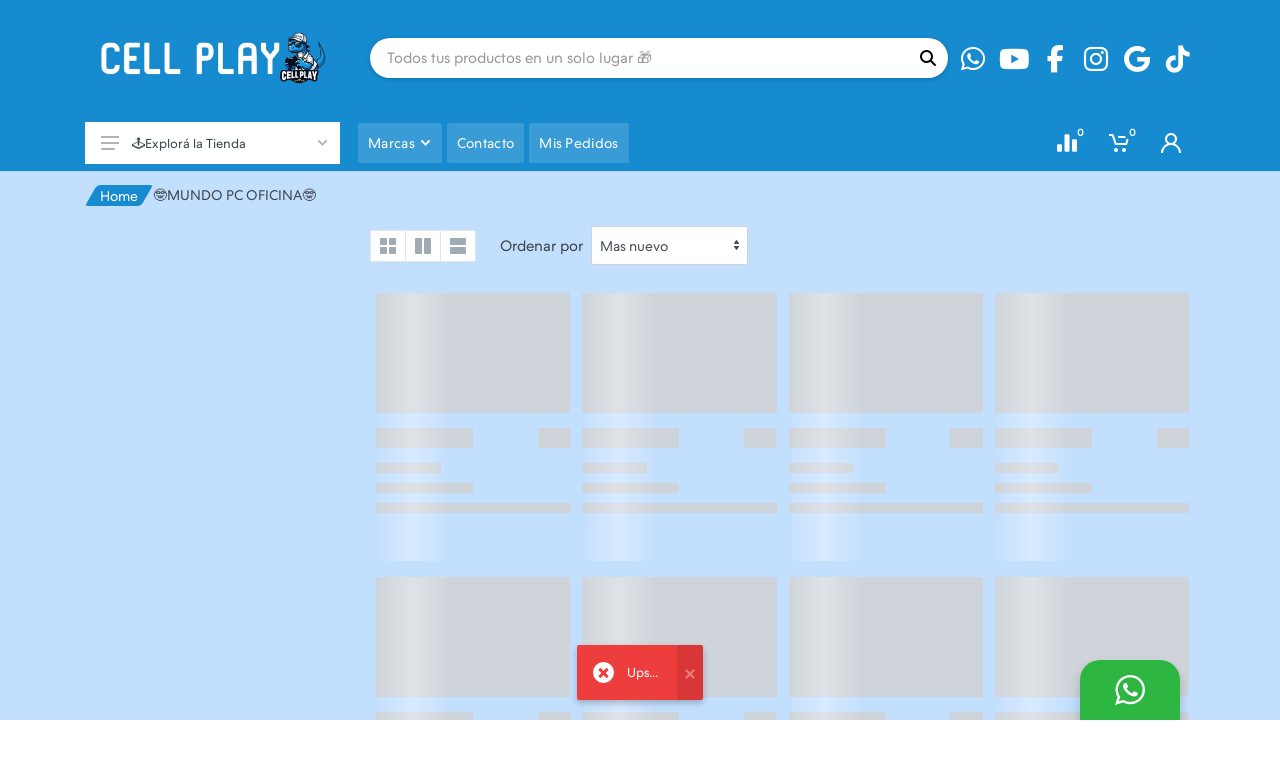

--- FILE ---
content_type: text/html; charset=utf-8
request_url: https://cellplay.com.ar/perifericos-oficina
body_size: 31460
content:


<!DOCTYPE html>
<html lang="es" dir="ltr">
<head>

    <meta charset="UTF-8">
    <meta name="viewport" content="width=device-width, initial-scale=1">
    <meta name="format-detection" content="telephone=no">

    <meta name="copyright" content="Cell Play" />
    <meta name="application-name" content="Cell Play" />
    <meta property="fb:app_id" content="1637497556291559" />
    <meta property="og:type" content="article" />
    <meta property="og:site_name" content="Cell Play" />
    <meta property="og:locale" content="es_ES" />
    <meta name="twitter:card" content="summary" />
    <meta name="twitter:site" content="Cell Play" />
    <meta name="twitter:creator" content="Agencia Move" />
    <link rel="icon" href="https://firebasestorage.googleapis.com/v0/b/foxtienda-ee7dc.appspot.com/o/1081%2Flogos%2F52-logos-verano.png?alt=media&amp;token=f9940db6-2011-4c9f-aa08-35b18324d43a" type="image/png">
    <link rel="apple-touch-icon" type="image/png" href="https://firebasestorage.googleapis.com/v0/b/foxtienda-ee7dc.appspot.com/o/1081%2Flogos%2F52-logos-verano.png?alt=media&amp;token=f9940db6-2011-4c9f-aa08-35b18324d43a">
    <link rel="apple-touch-icon" type="image/png" sizes="72x72" href="https://firebasestorage.googleapis.com/v0/b/foxtienda-ee7dc.appspot.com/o/1081%2Flogos%2F52-logos-verano.png?alt=media&amp;token=f9940db6-2011-4c9f-aa08-35b18324d43a">
    <link rel="apple-touch-icon" type="image/png" sizes="114x114" href="https://firebasestorage.googleapis.com/v0/b/foxtienda-ee7dc.appspot.com/o/1081%2Flogos%2F52-logos-verano.png?alt=media&amp;token=f9940db6-2011-4c9f-aa08-35b18324d43a">
    <meta name="google" content="notranslate">



    
    <meta name="description" />

    <meta property="og:title" content="Cell Play | &#129299;MUNDO PC OFICINA&#129299;" />
    <meta property="og:description" />
    <meta property="og:image" content="https://firebasestorage.googleapis.com/v0/b/foxtienda-ee7dc.appspot.com/o/1081%2Flogos%2F2975-logos-verano.png?alt=media&amp;token=67b76cfa-ba45-4e20-b7e3-32708dd9ef52" />
    <meta property="og:url" content="https://cellplay.com.ar/perifericos-oficina" />

    <link rel="canonical" href="https://cellplay.com.ar/perifericos-oficina">

    <meta property="og:image:heigh" content="300" />
    <meta property="og:image:width" content="400" />

    <title>Cell Play | &#129299;MUNDO PC OFICINA&#129299;</title>

    




    <base href="../../content/publica2/">

    <link rel="stylesheet" href="https://fonts.googleapis.com/css?family=Roboto:400,400i,500,500i,700,700i">

    <link rel="stylesheet" href="vendor/bootstrap/css/bootstrap.min.css">

    <link href="vendor/owl-carousel/assets/owl.carousel.min.css" rel="stylesheet" />
    <link href="vendor/photoswipe/photoswipe.css" rel="stylesheet" />
    <link href="vendor/photoswipe/default-skin/default-skin.css" rel="stylesheet" />
    <link href="vendor/select2/css/select2.min.css" rel="stylesheet" />
    <link href="vendor/slick/slick.css" rel="stylesheet" />
    <link href="vendor/slick/slick-theme.css" rel="stylesheet" />
    <link href="css/animate.css" rel="stylesheet" />
    <link href="vendor/noty/notyf.min.css" rel="stylesheet" />
    <link href="/Content/publica/vendors/placeholder/placeholder-loading.css" rel="stylesheet" />
    <link href="/Content/publica2/vendor/jQuery-Captcha-master/style.css?v=1.1" rel="stylesheet" />



    <style>
        :root {
            --main-bg-color: #262626;
            --main-letra: white;
            --main-fondo: #f7f7f7;
            --menu: #262626;
            --letra: white;
        }

        .product-image__body.change img.primary {
            -ms-transition: all ease-out 0.3s;
            -webkit-transition: all ease-out 0.3s;
            transition: all ease-out 0.3s;
        }

        .product-image__body.change img.hover {
            visibility: hidden;
            opacity: 0;
            -ms-transition: all ease-in 0.3s;
            -webkit-transition: all ease-in 0.3s;
            transition: all ease-in 0.3s;
        }

        .product-image__body.change:hover .hover {
            opacity: 1;
            visibility: visible;
        }

        .product-image__body.change:hover .primary {
            opacity: 0;
        }
    </style>

        <style>
            :root {
                --main-bg-color: #168bd0;
            }
        </style>

        <style>
            :root {
                --main-letra: #ffffff;
            }
        </style>

        <style>
            :root {
                --main-fondo: #c3dffe;
            }
        </style>

            <style>
                :root {
                    --menu: #168bd0;
                }
            </style>
            <style>
                :root {
                    --letra: #ffffff;
                }
            </style>


    <link rel="stylesheet" href="css/style.css?v=241">
    <link rel="stylesheet" href="vendor/fontawesome6/css/all.min.css">
    <link rel="stylesheet" href="fonts/stroyka/stroyka.css?v=241">

    <link href="/Content/publica2/custome/whatsapp.css?v=241" rel="stylesheet" />
    <link href="/Content/publica2/custome/layout.css?v=241" rel="stylesheet" />

            <style>
                .nav-panel .nav-links__item-link:hover .nav-links__item-body {
                    color: var(--letra);
                }

                .nav-panel {
                    background-color: var(--menu);
                    color: white;
                    border-color: var(--menu);
                }

                .nav-links__item-link--hover {
                    color: var(--menu);
                }

                .departments__body {
                    background-color: white;
                }

                .departments__button {
                    background-color: white;
                }

                .departments__links-wrapper {
                    background-color: white;
                }

                .nav-links__item--has-submenu .nav-links__item-arrow {
                    fill: white;
                }

                .nav-panel .nav-links__item-link:hover .nav-links__item-body {
                    color: var(--menu);
                }

                .departments__body {
                    -webkit-box-shadow: 0 0 0 2px var(--menu);
                    box-shadow: 0 0 0 2px var(--menu);
                }

                .nav-panel .nav-links__item-link:hover .nav-links__item-arrow {
                    fill: var(--menu) !important;
                }
            </style>
            <style>
                .nav-links__item-body {
                    color: var(--letra);
                }

                .nav-panel .nav-links__item-link:hover .nav-links__item-body {
                    background-color: var(--letra);
                }

                .nav-panel__indicators {
                    color: var(--letra);
                }

                .nav-links__item--has-submenu .nav-links__item-arrow {
                    fill: var(--letra);
                }
            </style>


        <style>
            .site__body {
                background-color: var(--main-fondo);
            }

            .main_title:before {
                background-color: var(--main-fondo);
            }

            .block-slideshow__slide {
                background-color: var(--main-fondo) !important;
            }
        </style>

    <link href="/Content/publica2/custome/imagenGrande.css?v=241" rel="stylesheet" />
    <link href="/Content/publica/custome/1081.css?v=241" rel="stylesheet" />

    <style>
    </style>




    <script src="/Content/vendors/bugsnag.min.js"></script>
    <script>
        Bugsnag.start({
            user: {
                email: ''
            },
            apiKey: 'ae6283bd9a439bc744da46368c11fe43'
        })
    </script>

    <style>
        #spinner {
            background: url('https://firebasestorage.googleapis.com/v0/b/foxtienda-ee7dc.appspot.com/o/1081%2Flogos%2F6039-logos-verano.png?alt=media&amp;token=c6f13e04-40e4-468b-aa43-016c9e17ee5d') 50% 50% no-repeat var(--main-bg-color);
            background-size: 40vh;
        }
    </style>

    

    <link href="/Content/publica2/custome/listado.css?v=639046141383566389" rel="stylesheet" />

    <style>
        #divFiltrado .filter__body {
            max-height: 200px;
            overflow-y: auto;
        }

        #divFiltrado .filter-list__title {
            font-size: 12px;
            line-height: 14px;
        }
    </style>



    






</head>
<body>

    

        <div id="spinner" class="animated infinite pulse"></div>





    <div class="site">

        

<header class="site__header d-lg-none">

    <div class="mobile-header mobile-header--sticky" data-sticky-mode="pullToShow">
        <div class="mobile-header__panel">
            <div class="container">
                <div class="mobile-header__body">
                    <button class="mobile-header__menu-button">
                        <svg width="18px" height="14px">
                            <use xlink:href="images/sprite.svg#menu-18x14"></use>
                        </svg>
                    </button>
                    <div class="indicator indicator--mobile-search indicator--mobile d-md-none">
                        <button class="indicator__button">
                            <span class="indicator__area">
                                <svg width="20px" height="20px">
                                    <use xlink:href="images/sprite.svg#search-20"></use>
                                </svg>
                            </span>
                        </button>
                    </div>
                    <a class="mobile-header__logo" href="/">
                        <img class="" src="https://firebasestorage.googleapis.com/v0/b/foxtienda-ee7dc.appspot.com/o/1081%2Flogos%2F227-logos-verano2.jpg?alt=media&amp;token=77d2f244-034e-40b1-9f4f-6eada3d2a870" alt="">
                    </a>
                    <div class="search search--location--mobile-header mobile-header__search">
                        <div class="search__body">
                            <form class="search__form">
                                <input class="search__input" placeholder="Todos tus productos en un solo lugar &#127873;" aria-label="Site search" type="text" autocomplete="off" data-boton="buscarMobile" id="sugerenciaInputMobile">
                                <button class="search__button search__button--type--submit buscarResultados" id="buscarMobile" type="button">
                                    <svg width="20px" height="20px">
                                        <use xlink:href="images/sprite.svg#search-20"></use>
                                    </svg>
                                </button>
                                <button class="search__button search__button--type--close" type="button">
                                    <svg width="20px" height="20px">
                                        <use xlink:href="images/sprite.svg#cross-20"></use>
                                    </svg>
                                </button>
                                <div class="search__border"></div>
                            </form>
                            <div class="search__suggestions suggestions suggestions--location--mobile-header"></div>
                        </div>
                    </div>
                    <div class="mobile-header__indicators">
                            <div class="indicator indicator--mobile">
                                <a href="/Comparar" class="indicator__button btnComparar">
                                    <span class="indicator__area">
                                        <svg width="20px" height="20px">
                                            <use xlink:href="images/sprite.svg#compare-16"></use>
                                        </svg>
                                    </span>
                                </a>
                            </div>
                                                    <div class="indicator indicator--mobile">
                                <a href="javascript:void(0);" class="indicator__button cargarCarrito" data-open="offcanvas-cart">
                                    <span class="indicator__area">
                                        <svg width="20px" height="20px">
                                            <use xlink:href="images/sprite.svg#cart-20"></use>
                                        </svg>
                                        <span class="indicator__value spanCarrito">0</span>
                                    </span>
                                </a>
                            </div>
                        <div class="indicator indicator--mobile indicator--trigger--click">

                            <a href="javascript:void(0);" class="indicator__button btnLoginHeader">
                                <span class="indicator__area">
                                    <svg width="20px" height="20px">
                                        <use xlink:href="images/sprite.svg#person-20"></use>
                                    </svg>
                                </span>
                            </a>

                            <div class="indicator__dropdown divLoginHeader">

                            </div>

                        </div>
                    </div>
                </div>
            </div>
        </div>
    </div>

</header>

<header class="site__header d-lg-block d-none">

    <div class="site-header">


        <div class="site-header__middle container">

            <div class="site-header__logo" style="position: relative;">
                <a href="/">
                    <img class="" src="https://firebasestorage.googleapis.com/v0/b/foxtienda-ee7dc.appspot.com/o/1081%2Flogos%2F7893-logos-verano2.jpg?alt=media&amp;token=1a666c61-6419-4105-9b42-9b776d81fa27" alt="" onerror="this.src='../../img/noPhoto.png'">
                </a>
                
            </div>

            <div class="site-header__search">
                <div class="search search--location--header">
                    <div class="search__body">
                        <form class="search__form">
                            <input class="search__input" placeholder="Todos tus productos en un solo lugar &#127873;" aria-label="Site search" type="text" autocomplete="off" data-boton="buscarWeb" id="sugerenciaInputWeb">
                            <button class="search__button search__button--type--submit buscarResultados" id="buscarWeb" type="button">
                                <i class="fa fa-search" id="iconBuscar"></i>
                                
                            </button>
                            <div class="search__border"></div>
                        </form>
                        <div class="search__suggestions suggestions suggestions--location--header"></div>
                    </div>
                </div>
            </div>

                <div class="social-links footer-newsletter__social-links social-links--shape--circle mt-0 ml-2">
                    <ul class="social-links__list">
                            <li class="social-links__item">
                                <a class="social-links__link" href="https://api.whatsapp.com/send?phone=+5492215777105&amp;text=Consulta%20desde%20el%20sitio%20web" target="_blank" onclick="AddAnalitycsWhatsapp();">
                                    <i class="fab fa-whatsapp fa-fw"></i>
                                </a>
                            </li>
                                                    <li class="social-links__item">
                                <a class="social-links__link" href="https://youtube.com/@cellplayok6681" target="_blank">
                                    <i class="fab fa-youtube fa-fw"></i>
                                </a>
                            </li>
                                                    <li class="social-links__item">
                                <a class="social-links__link" href="https://facebook.com/cellplay" target="_blank">
                                    <i class="fab fa-facebook-f fa-fw"></i>
                                </a>
                            </li>
                                                                            <li class="social-links__item">
                                <a class="social-links__link" href="https://instagram.com/cellplay.ok" target="_blank">
                                    <i class="fab fa-instagram fa-fw"></i>
                                </a>
                            </li>
                                                    <li class="social-links__item">
                                <a class="social-links__link" href="https://g.page/r/CSt6rVzkWZiqEAE/review" target="_blank">
                                    <i class="fab fa-google fa-fw"></i>
                                </a>
                            </li>
                                                    <li class="social-links__item">
                                <a class="social-links__link" href="https://tiktok.com/@cellplayok" target="_blank">
                                    <i class="fab fa-tiktok fa-fw"></i>
                                </a>
                            </li>
                    </ul>
                </div>


        </div>

        <div class="site-header__nav-panel">

            <div class="nav-panel nav-panel--sticky" data-sticky-mode="pullToShow">

                <div class="nav-panel__container container">

                    <div class="nav-panel__row">

                        <div class="nav-panel__logo">
                            <a href="/">
                                <img src="https://firebasestorage.googleapis.com/v0/b/foxtienda-ee7dc.appspot.com/o/1081%2Flogos%2F227-logos-verano2.jpg?alt=media&amp;token=77d2f244-034e-40b1-9f4f-6eada3d2a870" />
                            </a>
                        </div>

                            <div class="nav-panel__departments">

                                <div class="departments" data-departments-fixed-by=".block-slideshow">

                                    <div class="departments__body">

                                        <div class="departments__links-wrapper">

                                            <div class="departments__submenus-container"></div>

                                            <ul class="departments__links">

                                                <li class="departments__item mb-1 contenedorBuscador">
                                                    <i class="fa fa-search">
                                                    </i>
                                                    <input type="text" class="form-control" placeholder="Categoria..." id="filter_headerLocalidad" autocomplete="off" />
                                                </li>

                                                        <li class="departments__item filter_headerLocalidad-buscador">
                                                            <a class="departments__item-link filter_headerLocalidad-filtro" href="/electronica-y-accesorios">
                                                                <span style="display:none">
                                                                    ASPIRADORAS ROBOT CARGADORES DE CELU CONECTIVIDAD Y REDES HOLDERS Y TRIPODES PEN DRIVE Y MEMORIAS SMART WATCH STREAMING TABLET;
                                                                </span>
                                                                ⌚ELECTRONICA Y ACCESORIOS
                                                                <svg class="departments__item-arrow" width="6px" height="9px">
                                                                    <use xlink:href="images/sprite.svg#arrow-rounded-right-6x9"></use>
                                                                </svg>
                                                            </a>
                                                            <div class="departments__submenu departments__submenu--type--menu">
                                                                <div class="menu menu--layout--classic ">
                                                                    <div class="menu__submenus-container"></div>
                                                                    <ul class="menu__list">
                                                                            <li class="menu__item filter_headerLocalidad-buscador">
                                                                                <div class="filter_headerLocalidad-filtro">
                                                                                    <span style="display:none">
                                                                                        ⌚ELECTRONICA Y ACCESORIOS
                                                                                    </span>
                                                                                    <div class="menu__item-submenu-offset"></div>
                                                                                    <a class="menu__item-link" href="/electronica-y-accesorios/aspiradoras-robot">
                                                                                        ASPIRADORAS ROBOT
                                                                                    </a>
                                                                                </div>
                                                                            </li>
                                                                            <li class="menu__item filter_headerLocalidad-buscador">
                                                                                <div class="filter_headerLocalidad-filtro">
                                                                                    <span style="display:none">
                                                                                        ⌚ELECTRONICA Y ACCESORIOS
                                                                                    </span>
                                                                                    <div class="menu__item-submenu-offset"></div>
                                                                                    <a class="menu__item-link" href="/electronica-y-accesorios/cargadores-de-celu">
                                                                                        CARGADORES DE CELU
                                                                                    </a>
                                                                                </div>
                                                                            </li>
                                                                            <li class="menu__item filter_headerLocalidad-buscador">
                                                                                <div class="filter_headerLocalidad-filtro">
                                                                                    <span style="display:none">
                                                                                        ⌚ELECTRONICA Y ACCESORIOS
                                                                                    </span>
                                                                                    <div class="menu__item-submenu-offset"></div>
                                                                                    <a class="menu__item-link" href="/electronica-y-accesorios/conectividad-y-redes">
                                                                                        CONECTIVIDAD Y REDES
                                                                                    </a>
                                                                                </div>
                                                                            </li>
                                                                            <li class="menu__item filter_headerLocalidad-buscador">
                                                                                <div class="filter_headerLocalidad-filtro">
                                                                                    <span style="display:none">
                                                                                        ⌚ELECTRONICA Y ACCESORIOS
                                                                                    </span>
                                                                                    <div class="menu__item-submenu-offset"></div>
                                                                                    <a class="menu__item-link" href="/electronica-y-accesorios/holders-y-tripodes">
                                                                                        HOLDERS Y TRIPODES
                                                                                    </a>
                                                                                </div>
                                                                            </li>
                                                                            <li class="menu__item filter_headerLocalidad-buscador">
                                                                                <div class="filter_headerLocalidad-filtro">
                                                                                    <span style="display:none">
                                                                                        ⌚ELECTRONICA Y ACCESORIOS
                                                                                    </span>
                                                                                    <div class="menu__item-submenu-offset"></div>
                                                                                    <a class="menu__item-link" href="/electronica-y-accesorios/pen-drive-y-memorias">
                                                                                        PEN DRIVE Y MEMORIAS
                                                                                    </a>
                                                                                </div>
                                                                            </li>
                                                                            <li class="menu__item filter_headerLocalidad-buscador">
                                                                                <div class="filter_headerLocalidad-filtro">
                                                                                    <span style="display:none">
                                                                                        ⌚ELECTRONICA Y ACCESORIOS
                                                                                    </span>
                                                                                    <div class="menu__item-submenu-offset"></div>
                                                                                    <a class="menu__item-link" href="/electronica-y-accesorios/smart-watch">
                                                                                        SMART WATCH
                                                                                    </a>
                                                                                </div>
                                                                            </li>
                                                                            <li class="menu__item filter_headerLocalidad-buscador">
                                                                                <div class="filter_headerLocalidad-filtro">
                                                                                    <span style="display:none">
                                                                                        ⌚ELECTRONICA Y ACCESORIOS
                                                                                    </span>
                                                                                    <div class="menu__item-submenu-offset"></div>
                                                                                    <a class="menu__item-link" href="/electronica-y-accesorios/streaming">
                                                                                        STREAMING
                                                                                    </a>
                                                                                </div>
                                                                            </li>
                                                                            <li class="menu__item filter_headerLocalidad-buscador">
                                                                                <div class="filter_headerLocalidad-filtro">
                                                                                    <span style="display:none">
                                                                                        ⌚ELECTRONICA Y ACCESORIOS
                                                                                    </span>
                                                                                    <div class="menu__item-submenu-offset"></div>
                                                                                    <a class="menu__item-link" href="/electronica-y-accesorios/tablet">
                                                                                        TABLET
                                                                                    </a>
                                                                                </div>
                                                                            </li>
                                                                    </ul>
                                                                </div>
                                                            </div>
                                                        </li>
                                                        <li class="departments__item filter_headerLocalidad-buscador">
                                                            <a class="departments__item-link filter_headerLocalidad-filtro" href="/accesorios-de-moda">
                                                                <span style="display:none">
                                                                    ANILLOS AROS COLGANTES LLAVEROS Y DESTAPADORES PINES PULSERAS VINCHAS;
                                                                </span>
                                                                ⛓️ACCESORIOS DE MODA&#128141;
                                                                <svg class="departments__item-arrow" width="6px" height="9px">
                                                                    <use xlink:href="images/sprite.svg#arrow-rounded-right-6x9"></use>
                                                                </svg>
                                                            </a>
                                                            <div class="departments__submenu departments__submenu--type--menu">
                                                                <div class="menu menu--layout--classic ">
                                                                    <div class="menu__submenus-container"></div>
                                                                    <ul class="menu__list">
                                                                            <li class="menu__item filter_headerLocalidad-buscador">
                                                                                <div class="filter_headerLocalidad-filtro">
                                                                                    <span style="display:none">
                                                                                        ⛓️ACCESORIOS DE MODA&#128141;
                                                                                    </span>
                                                                                    <div class="menu__item-submenu-offset"></div>
                                                                                    <a class="menu__item-link" href="/accesorios-de-moda/anillos">
                                                                                        ANILLOS
                                                                                    </a>
                                                                                </div>
                                                                            </li>
                                                                            <li class="menu__item filter_headerLocalidad-buscador">
                                                                                <div class="filter_headerLocalidad-filtro">
                                                                                    <span style="display:none">
                                                                                        ⛓️ACCESORIOS DE MODA&#128141;
                                                                                    </span>
                                                                                    <div class="menu__item-submenu-offset"></div>
                                                                                    <a class="menu__item-link" href="/accesorios-de-moda/aros">
                                                                                        AROS
                                                                                    </a>
                                                                                </div>
                                                                            </li>
                                                                            <li class="menu__item filter_headerLocalidad-buscador">
                                                                                <div class="filter_headerLocalidad-filtro">
                                                                                    <span style="display:none">
                                                                                        ⛓️ACCESORIOS DE MODA&#128141;
                                                                                    </span>
                                                                                    <div class="menu__item-submenu-offset"></div>
                                                                                    <a class="menu__item-link" href="/accesorios-de-moda/colgantes">
                                                                                        COLGANTES
                                                                                    </a>
                                                                                </div>
                                                                            </li>
                                                                            <li class="menu__item filter_headerLocalidad-buscador">
                                                                                <div class="filter_headerLocalidad-filtro">
                                                                                    <span style="display:none">
                                                                                        ⛓️ACCESORIOS DE MODA&#128141;
                                                                                    </span>
                                                                                    <div class="menu__item-submenu-offset"></div>
                                                                                    <a class="menu__item-link" href="/accesorios-de-moda/llaveros-y-destapadores">
                                                                                        LLAVEROS Y DESTAPADORES
                                                                                    </a>
                                                                                </div>
                                                                            </li>
                                                                            <li class="menu__item filter_headerLocalidad-buscador">
                                                                                <div class="filter_headerLocalidad-filtro">
                                                                                    <span style="display:none">
                                                                                        ⛓️ACCESORIOS DE MODA&#128141;
                                                                                    </span>
                                                                                    <div class="menu__item-submenu-offset"></div>
                                                                                    <a class="menu__item-link" href="/accesorios-de-moda/pines">
                                                                                        PINES
                                                                                    </a>
                                                                                </div>
                                                                            </li>
                                                                            <li class="menu__item filter_headerLocalidad-buscador">
                                                                                <div class="filter_headerLocalidad-filtro">
                                                                                    <span style="display:none">
                                                                                        ⛓️ACCESORIOS DE MODA&#128141;
                                                                                    </span>
                                                                                    <div class="menu__item-submenu-offset"></div>
                                                                                    <a class="menu__item-link" href="/accesorios-de-moda/pulseras">
                                                                                        PULSERAS
                                                                                    </a>
                                                                                </div>
                                                                            </li>
                                                                            <li class="menu__item filter_headerLocalidad-buscador">
                                                                                <div class="filter_headerLocalidad-filtro">
                                                                                    <span style="display:none">
                                                                                        ⛓️ACCESORIOS DE MODA&#128141;
                                                                                    </span>
                                                                                    <div class="menu__item-submenu-offset"></div>
                                                                                    <a class="menu__item-link" href="/accesorios-de-moda/vinchas">
                                                                                        VINCHAS
                                                                                    </a>
                                                                                </div>
                                                                            </li>
                                                                    </ul>
                                                                </div>
                                                            </div>
                                                        </li>
                                                        <li class="departments__item filter_headerLocalidad-buscador">
                                                            <a class="departments__item-link filter_headerLocalidad-filtro" href="/mochilas-y-mas">
                                                                &#127890;MOCHILAS Y MAS&#128093;
                                                            </a>
                                                        </li>
                                                        <li class="departments__item filter_headerLocalidad-buscador">
                                                            <a class="departments__item-link filter_headerLocalidad-filtro" href="/auriculares-urbanos">
                                                                &#127911;AURICULARES URBANOS&#127911;
                                                            </a>
                                                        </li>
                                                        <li class="departments__item filter_headerLocalidad-buscador">
                                                            <a class="departments__item-link filter_headerLocalidad-filtro" href="/consolas-y-videojuegos">
                                                                <span style="display:none">
                                                                    ACCESORIOS CONSOLAS CONSOLAS RETROS FUNDAS | GRIPS JOYSTICK JUEGO NINTENDO DS Y 3DS JUEGO NINTENDO SWITCH JUEGO PS3 JUEGO PS4 JUEGO PS5 JUEGO SEMI-NUEVOS JUEGO XBOX ONE | S/X JUEGOS DIGITALES PREVENTA TARJETAS DE REGALO;
                                                                </span>
                                                                &#127918;CONSOLAS Y VIDEOJUEGOS
                                                                <svg class="departments__item-arrow" width="6px" height="9px">
                                                                    <use xlink:href="images/sprite.svg#arrow-rounded-right-6x9"></use>
                                                                </svg>
                                                            </a>
                                                            <div class="departments__submenu departments__submenu--type--menu">
                                                                <div class="menu menu--layout--classic ">
                                                                    <div class="menu__submenus-container"></div>
                                                                    <ul class="menu__list">
                                                                            <li class="menu__item filter_headerLocalidad-buscador">
                                                                                <div class="filter_headerLocalidad-filtro">
                                                                                    <span style="display:none">
                                                                                        &#127918;CONSOLAS Y VIDEOJUEGOS
                                                                                    </span>
                                                                                    <div class="menu__item-submenu-offset"></div>
                                                                                    <a class="menu__item-link" href="/consolas-y-videojuegos/accesorios">
                                                                                        ACCESORIOS
                                                                                    </a>
                                                                                </div>
                                                                            </li>
                                                                            <li class="menu__item filter_headerLocalidad-buscador">
                                                                                <div class="filter_headerLocalidad-filtro">
                                                                                    <span style="display:none">
                                                                                        &#127918;CONSOLAS Y VIDEOJUEGOS
                                                                                    </span>
                                                                                    <div class="menu__item-submenu-offset"></div>
                                                                                    <a class="menu__item-link" href="/consolas-y-videojuegos/consolas">
                                                                                        CONSOLAS
                                                                                    </a>
                                                                                </div>
                                                                            </li>
                                                                            <li class="menu__item filter_headerLocalidad-buscador">
                                                                                <div class="filter_headerLocalidad-filtro">
                                                                                    <span style="display:none">
                                                                                        &#127918;CONSOLAS Y VIDEOJUEGOS
                                                                                    </span>
                                                                                    <div class="menu__item-submenu-offset"></div>
                                                                                    <a class="menu__item-link" href="/consolas-y-videojuegos/consolas-retros">
                                                                                        CONSOLAS RETROS
                                                                                    </a>
                                                                                </div>
                                                                            </li>
                                                                            <li class="menu__item filter_headerLocalidad-buscador">
                                                                                <div class="filter_headerLocalidad-filtro">
                                                                                    <span style="display:none">
                                                                                        &#127918;CONSOLAS Y VIDEOJUEGOS
                                                                                    </span>
                                                                                    <div class="menu__item-submenu-offset"></div>
                                                                                    <a class="menu__item-link" href="/consolas-y-videojuegos/fundas-grips">
                                                                                        FUNDAS | GRIPS
                                                                                    </a>
                                                                                </div>
                                                                            </li>
                                                                            <li class="menu__item filter_headerLocalidad-buscador">
                                                                                <div class="filter_headerLocalidad-filtro">
                                                                                    <span style="display:none">
                                                                                        &#127918;CONSOLAS Y VIDEOJUEGOS
                                                                                    </span>
                                                                                    <div class="menu__item-submenu-offset"></div>
                                                                                    <a class="menu__item-link" href="/consolas-y-videojuegos/joystick">
                                                                                        JOYSTICK
                                                                                    </a>
                                                                                </div>
                                                                            </li>
                                                                            <li class="menu__item filter_headerLocalidad-buscador">
                                                                                <div class="filter_headerLocalidad-filtro">
                                                                                    <span style="display:none">
                                                                                        &#127918;CONSOLAS Y VIDEOJUEGOS
                                                                                    </span>
                                                                                    <div class="menu__item-submenu-offset"></div>
                                                                                    <a class="menu__item-link" href="/consolas-y-videojuegos/juego-nintendo-ds-y-3ds">
                                                                                        JUEGO NINTENDO DS Y 3DS
                                                                                    </a>
                                                                                </div>
                                                                            </li>
                                                                            <li class="menu__item filter_headerLocalidad-buscador">
                                                                                <div class="filter_headerLocalidad-filtro">
                                                                                    <span style="display:none">
                                                                                        &#127918;CONSOLAS Y VIDEOJUEGOS
                                                                                    </span>
                                                                                    <div class="menu__item-submenu-offset"></div>
                                                                                    <a class="menu__item-link" href="/consolas-y-videojuegos/juego-nintendo-switch">
                                                                                        JUEGO NINTENDO SWITCH
                                                                                    </a>
                                                                                </div>
                                                                            </li>
                                                                            <li class="menu__item filter_headerLocalidad-buscador">
                                                                                <div class="filter_headerLocalidad-filtro">
                                                                                    <span style="display:none">
                                                                                        &#127918;CONSOLAS Y VIDEOJUEGOS
                                                                                    </span>
                                                                                    <div class="menu__item-submenu-offset"></div>
                                                                                    <a class="menu__item-link" href="/consolas-y-videojuegos/juego-ps3">
                                                                                        JUEGO PS3
                                                                                    </a>
                                                                                </div>
                                                                            </li>
                                                                            <li class="menu__item filter_headerLocalidad-buscador">
                                                                                <div class="filter_headerLocalidad-filtro">
                                                                                    <span style="display:none">
                                                                                        &#127918;CONSOLAS Y VIDEOJUEGOS
                                                                                    </span>
                                                                                    <div class="menu__item-submenu-offset"></div>
                                                                                    <a class="menu__item-link" href="/consolas-y-videojuegos/juego-ps4">
                                                                                        JUEGO PS4
                                                                                    </a>
                                                                                </div>
                                                                            </li>
                                                                            <li class="menu__item filter_headerLocalidad-buscador">
                                                                                <div class="filter_headerLocalidad-filtro">
                                                                                    <span style="display:none">
                                                                                        &#127918;CONSOLAS Y VIDEOJUEGOS
                                                                                    </span>
                                                                                    <div class="menu__item-submenu-offset"></div>
                                                                                    <a class="menu__item-link" href="/consolas-y-videojuegos/juego-ps5">
                                                                                        JUEGO PS5
                                                                                    </a>
                                                                                </div>
                                                                            </li>
                                                                            <li class="menu__item filter_headerLocalidad-buscador">
                                                                                <div class="filter_headerLocalidad-filtro">
                                                                                    <span style="display:none">
                                                                                        &#127918;CONSOLAS Y VIDEOJUEGOS
                                                                                    </span>
                                                                                    <div class="menu__item-submenu-offset"></div>
                                                                                    <a class="menu__item-link" href="/consolas-y-videojuegos/juego-semi-nuevos">
                                                                                        JUEGO SEMI-NUEVOS
                                                                                    </a>
                                                                                </div>
                                                                            </li>
                                                                            <li class="menu__item filter_headerLocalidad-buscador">
                                                                                <div class="filter_headerLocalidad-filtro">
                                                                                    <span style="display:none">
                                                                                        &#127918;CONSOLAS Y VIDEOJUEGOS
                                                                                    </span>
                                                                                    <div class="menu__item-submenu-offset"></div>
                                                                                    <a class="menu__item-link" href="/consolas-y-videojuegos/juego-xbox-one-s-x">
                                                                                        JUEGO XBOX ONE | S/X
                                                                                    </a>
                                                                                </div>
                                                                            </li>
                                                                            <li class="menu__item filter_headerLocalidad-buscador">
                                                                                <div class="filter_headerLocalidad-filtro">
                                                                                    <span style="display:none">
                                                                                        &#127918;CONSOLAS Y VIDEOJUEGOS
                                                                                    </span>
                                                                                    <div class="menu__item-submenu-offset"></div>
                                                                                    <a class="menu__item-link" href="/consolas-y-videojuegos/juegos-digitales">
                                                                                        JUEGOS DIGITALES
                                                                                    </a>
                                                                                </div>
                                                                            </li>
                                                                            <li class="menu__item filter_headerLocalidad-buscador">
                                                                                <div class="filter_headerLocalidad-filtro">
                                                                                    <span style="display:none">
                                                                                        &#127918;CONSOLAS Y VIDEOJUEGOS
                                                                                    </span>
                                                                                    <div class="menu__item-submenu-offset"></div>
                                                                                    <a class="menu__item-link" href="/consolas-y-videojuegos/preventa">
                                                                                        PREVENTA
                                                                                    </a>
                                                                                </div>
                                                                            </li>
                                                                            <li class="menu__item filter_headerLocalidad-buscador">
                                                                                <div class="filter_headerLocalidad-filtro">
                                                                                    <span style="display:none">
                                                                                        &#127918;CONSOLAS Y VIDEOJUEGOS
                                                                                    </span>
                                                                                    <div class="menu__item-submenu-offset"></div>
                                                                                    <a class="menu__item-link" href="/consolas-y-videojuegos/tarjetas-de-regalo">
                                                                                        TARJETAS DE REGALO
                                                                                    </a>
                                                                                </div>
                                                                            </li>
                                                                    </ul>
                                                                </div>
                                                            </div>
                                                        </li>
                                                        <li class="departments__item filter_headerLocalidad-buscador">
                                                            <a class="departments__item-link filter_headerLocalidad-filtro" href="/parlantes-bluetooth">
                                                                &#127925;PARLANTES BLUETOOTH&#127925;
                                                            </a>
                                                        </li>
                                                        <li class="departments__item filter_headerLocalidad-buscador">
                                                            <a class="departments__item-link filter_headerLocalidad-filtro" href="/indumentaria">
                                                                <span style="display:none">
                                                                    BILLETERAS BUFANDAS BUZOS CAMPERAS GORRAS GORROS KIMONO MALLAS MASCARAS MEDIAS PIJAMAS REMERAS TAPABOCAS TUNICAS / KIMONO;
                                                                </span>
                                                                &#128085;INDUMENTARIA&#129506;
                                                                <svg class="departments__item-arrow" width="6px" height="9px">
                                                                    <use xlink:href="images/sprite.svg#arrow-rounded-right-6x9"></use>
                                                                </svg>
                                                            </a>
                                                            <div class="departments__submenu departments__submenu--type--menu">
                                                                <div class="menu menu--layout--classic ">
                                                                    <div class="menu__submenus-container"></div>
                                                                    <ul class="menu__list">
                                                                            <li class="menu__item filter_headerLocalidad-buscador">
                                                                                <div class="filter_headerLocalidad-filtro">
                                                                                    <span style="display:none">
                                                                                        &#128085;INDUMENTARIA&#129506;
                                                                                    </span>
                                                                                    <div class="menu__item-submenu-offset"></div>
                                                                                    <a class="menu__item-link" href="/indumentaria/billeteras">
                                                                                        BILLETERAS
                                                                                    </a>
                                                                                </div>
                                                                            </li>
                                                                            <li class="menu__item filter_headerLocalidad-buscador">
                                                                                <div class="filter_headerLocalidad-filtro">
                                                                                    <span style="display:none">
                                                                                        &#128085;INDUMENTARIA&#129506;
                                                                                    </span>
                                                                                    <div class="menu__item-submenu-offset"></div>
                                                                                    <a class="menu__item-link" href="/indumentaria/bufandas">
                                                                                        BUFANDAS
                                                                                    </a>
                                                                                </div>
                                                                            </li>
                                                                            <li class="menu__item filter_headerLocalidad-buscador">
                                                                                <div class="filter_headerLocalidad-filtro">
                                                                                    <span style="display:none">
                                                                                        &#128085;INDUMENTARIA&#129506;
                                                                                    </span>
                                                                                    <div class="menu__item-submenu-offset"></div>
                                                                                    <a class="menu__item-link" href="/indumentaria/buzos">
                                                                                        BUZOS
                                                                                    </a>
                                                                                </div>
                                                                            </li>
                                                                            <li class="menu__item filter_headerLocalidad-buscador">
                                                                                <div class="filter_headerLocalidad-filtro">
                                                                                    <span style="display:none">
                                                                                        &#128085;INDUMENTARIA&#129506;
                                                                                    </span>
                                                                                    <div class="menu__item-submenu-offset"></div>
                                                                                    <a class="menu__item-link" href="/indumentaria/camperas">
                                                                                        CAMPERAS
                                                                                    </a>
                                                                                </div>
                                                                            </li>
                                                                            <li class="menu__item filter_headerLocalidad-buscador">
                                                                                <div class="filter_headerLocalidad-filtro">
                                                                                    <span style="display:none">
                                                                                        &#128085;INDUMENTARIA&#129506;
                                                                                    </span>
                                                                                    <div class="menu__item-submenu-offset"></div>
                                                                                    <a class="menu__item-link" href="/indumentaria/gorras">
                                                                                        GORRAS
                                                                                    </a>
                                                                                </div>
                                                                            </li>
                                                                            <li class="menu__item filter_headerLocalidad-buscador">
                                                                                <div class="filter_headerLocalidad-filtro">
                                                                                    <span style="display:none">
                                                                                        &#128085;INDUMENTARIA&#129506;
                                                                                    </span>
                                                                                    <div class="menu__item-submenu-offset"></div>
                                                                                    <a class="menu__item-link" href="/indumentaria/gorros">
                                                                                        GORROS
                                                                                    </a>
                                                                                </div>
                                                                            </li>
                                                                            <li class="menu__item filter_headerLocalidad-buscador">
                                                                                <div class="filter_headerLocalidad-filtro">
                                                                                    <span style="display:none">
                                                                                        &#128085;INDUMENTARIA&#129506;
                                                                                    </span>
                                                                                    <div class="menu__item-submenu-offset"></div>
                                                                                    <a class="menu__item-link" href="/indumentaria/kimono">
                                                                                        KIMONO
                                                                                    </a>
                                                                                </div>
                                                                            </li>
                                                                            <li class="menu__item filter_headerLocalidad-buscador">
                                                                                <div class="filter_headerLocalidad-filtro">
                                                                                    <span style="display:none">
                                                                                        &#128085;INDUMENTARIA&#129506;
                                                                                    </span>
                                                                                    <div class="menu__item-submenu-offset"></div>
                                                                                    <a class="menu__item-link" href="/indumentaria/mallas">
                                                                                        MALLAS
                                                                                    </a>
                                                                                </div>
                                                                            </li>
                                                                            <li class="menu__item filter_headerLocalidad-buscador">
                                                                                <div class="filter_headerLocalidad-filtro">
                                                                                    <span style="display:none">
                                                                                        &#128085;INDUMENTARIA&#129506;
                                                                                    </span>
                                                                                    <div class="menu__item-submenu-offset"></div>
                                                                                    <a class="menu__item-link" href="/indumentaria/mascaras">
                                                                                        MASCARAS
                                                                                    </a>
                                                                                </div>
                                                                            </li>
                                                                            <li class="menu__item filter_headerLocalidad-buscador">
                                                                                <div class="filter_headerLocalidad-filtro">
                                                                                    <span style="display:none">
                                                                                        &#128085;INDUMENTARIA&#129506;
                                                                                    </span>
                                                                                    <div class="menu__item-submenu-offset"></div>
                                                                                    <a class="menu__item-link" href="/indumentaria/medias">
                                                                                        MEDIAS
                                                                                    </a>
                                                                                </div>
                                                                            </li>
                                                                            <li class="menu__item filter_headerLocalidad-buscador">
                                                                                <div class="filter_headerLocalidad-filtro">
                                                                                    <span style="display:none">
                                                                                        &#128085;INDUMENTARIA&#129506;
                                                                                    </span>
                                                                                    <div class="menu__item-submenu-offset"></div>
                                                                                    <a class="menu__item-link" href="/indumentaria/pijamas">
                                                                                        PIJAMAS
                                                                                    </a>
                                                                                </div>
                                                                            </li>
                                                                            <li class="menu__item filter_headerLocalidad-buscador">
                                                                                <div class="filter_headerLocalidad-filtro">
                                                                                    <span style="display:none">
                                                                                        &#128085;INDUMENTARIA&#129506;
                                                                                    </span>
                                                                                    <div class="menu__item-submenu-offset"></div>
                                                                                    <a class="menu__item-link" href="/indumentaria/remeras">
                                                                                        REMERAS
                                                                                    </a>
                                                                                </div>
                                                                            </li>
                                                                            <li class="menu__item filter_headerLocalidad-buscador">
                                                                                <div class="filter_headerLocalidad-filtro">
                                                                                    <span style="display:none">
                                                                                        &#128085;INDUMENTARIA&#129506;
                                                                                    </span>
                                                                                    <div class="menu__item-submenu-offset"></div>
                                                                                    <a class="menu__item-link" href="/indumentaria/tapabocas">
                                                                                        TAPABOCAS
                                                                                    </a>
                                                                                </div>
                                                                            </li>
                                                                            <li class="menu__item filter_headerLocalidad-buscador">
                                                                                <div class="filter_headerLocalidad-filtro">
                                                                                    <span style="display:none">
                                                                                        &#128085;INDUMENTARIA&#129506;
                                                                                    </span>
                                                                                    <div class="menu__item-submenu-offset"></div>
                                                                                    <a class="menu__item-link" href="/indumentaria/tunicas-kimono">
                                                                                        TUNICAS / KIMONO
                                                                                    </a>
                                                                                </div>
                                                                            </li>
                                                                    </ul>
                                                                </div>
                                                            </div>
                                                        </li>
                                                        <li class="departments__item filter_headerLocalidad-buscador">
                                                            <a class="departments__item-link filter_headerLocalidad-filtro" href="/coleccionables">
                                                                <span style="display:none">
                                                                    ADORNOS GAMER CAJAS MUSICALES CUADROS 3D CUADROS 3D SIMPLES FIGURAS DE COLECCION FIGURAS DE TERROR FUNKO POP HARRY POTTER JUGUETERIA LAMPARAS Y LUCES NARUTO ARMAS OTROS PATENTES RETRO TV BOX RETRO VARITAS HARRY POTTER;
                                                                </span>
                                                                &#128126;COLECCIONABLES&#129528;
                                                                <svg class="departments__item-arrow" width="6px" height="9px">
                                                                    <use xlink:href="images/sprite.svg#arrow-rounded-right-6x9"></use>
                                                                </svg>
                                                            </a>
                                                            <div class="departments__submenu departments__submenu--type--menu">
                                                                <div class="menu menu--layout--classic ">
                                                                    <div class="menu__submenus-container"></div>
                                                                    <ul class="menu__list">
                                                                            <li class="menu__item filter_headerLocalidad-buscador">
                                                                                <div class="filter_headerLocalidad-filtro">
                                                                                    <span style="display:none">
                                                                                        &#128126;COLECCIONABLES&#129528;
                                                                                    </span>
                                                                                    <div class="menu__item-submenu-offset"></div>
                                                                                    <a class="menu__item-link" href="/coleccionables/adornos-gamer">
                                                                                        ADORNOS GAMER
                                                                                    </a>
                                                                                </div>
                                                                            </li>
                                                                            <li class="menu__item filter_headerLocalidad-buscador">
                                                                                <div class="filter_headerLocalidad-filtro">
                                                                                    <span style="display:none">
                                                                                        &#128126;COLECCIONABLES&#129528;
                                                                                    </span>
                                                                                    <div class="menu__item-submenu-offset"></div>
                                                                                    <a class="menu__item-link" href="/coleccionables/cajas-musicales">
                                                                                        CAJAS MUSICALES
                                                                                    </a>
                                                                                </div>
                                                                            </li>
                                                                            <li class="menu__item filter_headerLocalidad-buscador">
                                                                                <div class="filter_headerLocalidad-filtro">
                                                                                    <span style="display:none">
                                                                                        &#128126;COLECCIONABLES&#129528;
                                                                                    </span>
                                                                                    <div class="menu__item-submenu-offset"></div>
                                                                                    <a class="menu__item-link" href="/coleccionables/cuadros-3d">
                                                                                        CUADROS 3D
                                                                                    </a>
                                                                                </div>
                                                                            </li>
                                                                            <li class="menu__item filter_headerLocalidad-buscador">
                                                                                <div class="filter_headerLocalidad-filtro">
                                                                                    <span style="display:none">
                                                                                        &#128126;COLECCIONABLES&#129528;
                                                                                    </span>
                                                                                    <div class="menu__item-submenu-offset"></div>
                                                                                    <a class="menu__item-link" href="/coleccionables/cuadros-3d-simples">
                                                                                        CUADROS 3D SIMPLES
                                                                                    </a>
                                                                                </div>
                                                                            </li>
                                                                            <li class="menu__item filter_headerLocalidad-buscador">
                                                                                <div class="filter_headerLocalidad-filtro">
                                                                                    <span style="display:none">
                                                                                        &#128126;COLECCIONABLES&#129528;
                                                                                    </span>
                                                                                    <div class="menu__item-submenu-offset"></div>
                                                                                    <a class="menu__item-link" href="/coleccionables/figuras-de-coleccion">
                                                                                        FIGURAS DE COLECCION
                                                                                    </a>
                                                                                </div>
                                                                            </li>
                                                                            <li class="menu__item filter_headerLocalidad-buscador">
                                                                                <div class="filter_headerLocalidad-filtro">
                                                                                    <span style="display:none">
                                                                                        &#128126;COLECCIONABLES&#129528;
                                                                                    </span>
                                                                                    <div class="menu__item-submenu-offset"></div>
                                                                                    <a class="menu__item-link" href="/coleccionables/figuras-de-terror">
                                                                                        FIGURAS DE TERROR
                                                                                    </a>
                                                                                </div>
                                                                            </li>
                                                                            <li class="menu__item filter_headerLocalidad-buscador">
                                                                                <div class="filter_headerLocalidad-filtro">
                                                                                    <span style="display:none">
                                                                                        &#128126;COLECCIONABLES&#129528;
                                                                                    </span>
                                                                                    <div class="menu__item-submenu-offset"></div>
                                                                                    <a class="menu__item-link" href="/coleccionables/funko-pop">
                                                                                        FUNKO POP
                                                                                    </a>
                                                                                </div>
                                                                            </li>
                                                                            <li class="menu__item filter_headerLocalidad-buscador">
                                                                                <div class="filter_headerLocalidad-filtro">
                                                                                    <span style="display:none">
                                                                                        &#128126;COLECCIONABLES&#129528;
                                                                                    </span>
                                                                                    <div class="menu__item-submenu-offset"></div>
                                                                                    <a class="menu__item-link" href="/coleccionables/harry-potter">
                                                                                        HARRY POTTER
                                                                                    </a>
                                                                                </div>
                                                                            </li>
                                                                            <li class="menu__item filter_headerLocalidad-buscador">
                                                                                <div class="filter_headerLocalidad-filtro">
                                                                                    <span style="display:none">
                                                                                        &#128126;COLECCIONABLES&#129528;
                                                                                    </span>
                                                                                    <div class="menu__item-submenu-offset"></div>
                                                                                    <a class="menu__item-link" href="/coleccionables/jugueteria">
                                                                                        JUGUETERIA
                                                                                    </a>
                                                                                </div>
                                                                            </li>
                                                                            <li class="menu__item filter_headerLocalidad-buscador">
                                                                                <div class="filter_headerLocalidad-filtro">
                                                                                    <span style="display:none">
                                                                                        &#128126;COLECCIONABLES&#129528;
                                                                                    </span>
                                                                                    <div class="menu__item-submenu-offset"></div>
                                                                                    <a class="menu__item-link" href="/coleccionables/lamparas-y-luces">
                                                                                        LAMPARAS Y LUCES
                                                                                    </a>
                                                                                </div>
                                                                            </li>
                                                                            <li class="menu__item filter_headerLocalidad-buscador">
                                                                                <div class="filter_headerLocalidad-filtro">
                                                                                    <span style="display:none">
                                                                                        &#128126;COLECCIONABLES&#129528;
                                                                                    </span>
                                                                                    <div class="menu__item-submenu-offset"></div>
                                                                                    <a class="menu__item-link" href="/coleccionables/naruto-armas">
                                                                                        NARUTO ARMAS
                                                                                    </a>
                                                                                </div>
                                                                            </li>
                                                                            <li class="menu__item filter_headerLocalidad-buscador">
                                                                                <div class="filter_headerLocalidad-filtro">
                                                                                    <span style="display:none">
                                                                                        &#128126;COLECCIONABLES&#129528;
                                                                                    </span>
                                                                                    <div class="menu__item-submenu-offset"></div>
                                                                                    <a class="menu__item-link" href="/coleccionables/otros">
                                                                                        OTROS
                                                                                    </a>
                                                                                </div>
                                                                            </li>
                                                                            <li class="menu__item filter_headerLocalidad-buscador">
                                                                                <div class="filter_headerLocalidad-filtro">
                                                                                    <span style="display:none">
                                                                                        &#128126;COLECCIONABLES&#129528;
                                                                                    </span>
                                                                                    <div class="menu__item-submenu-offset"></div>
                                                                                    <a class="menu__item-link" href="/coleccionables/patentes-retro">
                                                                                        PATENTES RETRO
                                                                                    </a>
                                                                                </div>
                                                                            </li>
                                                                            <li class="menu__item filter_headerLocalidad-buscador">
                                                                                <div class="filter_headerLocalidad-filtro">
                                                                                    <span style="display:none">
                                                                                        &#128126;COLECCIONABLES&#129528;
                                                                                    </span>
                                                                                    <div class="menu__item-submenu-offset"></div>
                                                                                    <a class="menu__item-link" href="/coleccionables/tv-box-retro">
                                                                                        TV BOX RETRO
                                                                                    </a>
                                                                                </div>
                                                                            </li>
                                                                            <li class="menu__item filter_headerLocalidad-buscador">
                                                                                <div class="filter_headerLocalidad-filtro">
                                                                                    <span style="display:none">
                                                                                        &#128126;COLECCIONABLES&#129528;
                                                                                    </span>
                                                                                    <div class="menu__item-submenu-offset"></div>
                                                                                    <a class="menu__item-link" href="/coleccionables/varitas-harry-potter">
                                                                                        VARITAS HARRY POTTER
                                                                                    </a>
                                                                                </div>
                                                                            </li>
                                                                    </ul>
                                                                </div>
                                                            </div>
                                                        </li>
                                                        <li class="departments__item filter_headerLocalidad-buscador">
                                                            <a class="departments__item-link filter_headerLocalidad-filtro" href="/mundo-pc-gamer">
                                                                <span style="display:none">
                                                                    AURICULARES JOYSTICK PC KIT GAMING MESA GAMER MICROFONO MONITORES MOUSES PADS Y OTROS PARLANTES PC GAMER ARMADAS SILLA GAMER TECLADOS VOLANTES WEB CAM;
                                                                </span>
                                                                &#128187;MUNDO PC GAMER&#128187;
                                                                <svg class="departments__item-arrow" width="6px" height="9px">
                                                                    <use xlink:href="images/sprite.svg#arrow-rounded-right-6x9"></use>
                                                                </svg>
                                                            </a>
                                                            <div class="departments__submenu departments__submenu--type--menu">
                                                                <div class="menu menu--layout--classic ">
                                                                    <div class="menu__submenus-container"></div>
                                                                    <ul class="menu__list">
                                                                            <li class="menu__item filter_headerLocalidad-buscador">
                                                                                <div class="filter_headerLocalidad-filtro">
                                                                                    <span style="display:none">
                                                                                        &#128187;MUNDO PC GAMER&#128187;
                                                                                    </span>
                                                                                    <div class="menu__item-submenu-offset"></div>
                                                                                    <a class="menu__item-link" href="/mundo-pc-gamer/auriculares">
                                                                                        AURICULARES
                                                                                    </a>
                                                                                </div>
                                                                            </li>
                                                                            <li class="menu__item filter_headerLocalidad-buscador">
                                                                                <div class="filter_headerLocalidad-filtro">
                                                                                    <span style="display:none">
                                                                                        &#128187;MUNDO PC GAMER&#128187;
                                                                                    </span>
                                                                                    <div class="menu__item-submenu-offset"></div>
                                                                                    <a class="menu__item-link" href="/mundo-pc-gamer/joystick-pc">
                                                                                        JOYSTICK PC
                                                                                    </a>
                                                                                </div>
                                                                            </li>
                                                                            <li class="menu__item filter_headerLocalidad-buscador">
                                                                                <div class="filter_headerLocalidad-filtro">
                                                                                    <span style="display:none">
                                                                                        &#128187;MUNDO PC GAMER&#128187;
                                                                                    </span>
                                                                                    <div class="menu__item-submenu-offset"></div>
                                                                                    <a class="menu__item-link" href="/mundo-pc-gamer/kit-gaming">
                                                                                        KIT GAMING
                                                                                    </a>
                                                                                </div>
                                                                            </li>
                                                                            <li class="menu__item filter_headerLocalidad-buscador">
                                                                                <div class="filter_headerLocalidad-filtro">
                                                                                    <span style="display:none">
                                                                                        &#128187;MUNDO PC GAMER&#128187;
                                                                                    </span>
                                                                                    <div class="menu__item-submenu-offset"></div>
                                                                                    <a class="menu__item-link" href="/mundo-pc-gamer/mesa-gamer">
                                                                                        MESA GAMER
                                                                                    </a>
                                                                                </div>
                                                                            </li>
                                                                            <li class="menu__item filter_headerLocalidad-buscador">
                                                                                <div class="filter_headerLocalidad-filtro">
                                                                                    <span style="display:none">
                                                                                        &#128187;MUNDO PC GAMER&#128187;
                                                                                    </span>
                                                                                    <div class="menu__item-submenu-offset"></div>
                                                                                    <a class="menu__item-link" href="/mundo-pc-gamer/microfono">
                                                                                        MICROFONO
                                                                                    </a>
                                                                                </div>
                                                                            </li>
                                                                            <li class="menu__item filter_headerLocalidad-buscador">
                                                                                <div class="filter_headerLocalidad-filtro">
                                                                                    <span style="display:none">
                                                                                        &#128187;MUNDO PC GAMER&#128187;
                                                                                    </span>
                                                                                    <div class="menu__item-submenu-offset"></div>
                                                                                    <a class="menu__item-link" href="/mundo-pc-gamer/monitores">
                                                                                        MONITORES
                                                                                    </a>
                                                                                </div>
                                                                            </li>
                                                                            <li class="menu__item filter_headerLocalidad-buscador">
                                                                                <div class="filter_headerLocalidad-filtro">
                                                                                    <span style="display:none">
                                                                                        &#128187;MUNDO PC GAMER&#128187;
                                                                                    </span>
                                                                                    <div class="menu__item-submenu-offset"></div>
                                                                                    <a class="menu__item-link" href="/mundo-pc-gamer/mouses">
                                                                                        MOUSES
                                                                                    </a>
                                                                                </div>
                                                                            </li>
                                                                            <li class="menu__item filter_headerLocalidad-buscador">
                                                                                <div class="filter_headerLocalidad-filtro">
                                                                                    <span style="display:none">
                                                                                        &#128187;MUNDO PC GAMER&#128187;
                                                                                    </span>
                                                                                    <div class="menu__item-submenu-offset"></div>
                                                                                    <a class="menu__item-link" href="/mundo-pc-gamer/pads-y-otros">
                                                                                        PADS Y OTROS
                                                                                    </a>
                                                                                </div>
                                                                            </li>
                                                                            <li class="menu__item filter_headerLocalidad-buscador">
                                                                                <div class="filter_headerLocalidad-filtro">
                                                                                    <span style="display:none">
                                                                                        &#128187;MUNDO PC GAMER&#128187;
                                                                                    </span>
                                                                                    <div class="menu__item-submenu-offset"></div>
                                                                                    <a class="menu__item-link" href="/mundo-pc-gamer/parlantes">
                                                                                        PARLANTES
                                                                                    </a>
                                                                                </div>
                                                                            </li>
                                                                            <li class="menu__item filter_headerLocalidad-buscador">
                                                                                <div class="filter_headerLocalidad-filtro">
                                                                                    <span style="display:none">
                                                                                        &#128187;MUNDO PC GAMER&#128187;
                                                                                    </span>
                                                                                    <div class="menu__item-submenu-offset"></div>
                                                                                    <a class="menu__item-link" href="/mundo-pc-gamer/pc-gamer-armadas">
                                                                                        PC GAMER ARMADAS
                                                                                    </a>
                                                                                </div>
                                                                            </li>
                                                                            <li class="menu__item filter_headerLocalidad-buscador">
                                                                                <div class="filter_headerLocalidad-filtro">
                                                                                    <span style="display:none">
                                                                                        &#128187;MUNDO PC GAMER&#128187;
                                                                                    </span>
                                                                                    <div class="menu__item-submenu-offset"></div>
                                                                                    <a class="menu__item-link" href="/mundo-pc-gamer/silla-gamer">
                                                                                        SILLA GAMER
                                                                                    </a>
                                                                                </div>
                                                                            </li>
                                                                            <li class="menu__item filter_headerLocalidad-buscador">
                                                                                <div class="filter_headerLocalidad-filtro">
                                                                                    <span style="display:none">
                                                                                        &#128187;MUNDO PC GAMER&#128187;
                                                                                    </span>
                                                                                    <div class="menu__item-submenu-offset"></div>
                                                                                    <a class="menu__item-link" href="/mundo-pc-gamer/teclados">
                                                                                        TECLADOS
                                                                                    </a>
                                                                                </div>
                                                                            </li>
                                                                            <li class="menu__item filter_headerLocalidad-buscador">
                                                                                <div class="filter_headerLocalidad-filtro">
                                                                                    <span style="display:none">
                                                                                        &#128187;MUNDO PC GAMER&#128187;
                                                                                    </span>
                                                                                    <div class="menu__item-submenu-offset"></div>
                                                                                    <a class="menu__item-link" href="/mundo-pc-gamer/volantes">
                                                                                        VOLANTES
                                                                                    </a>
                                                                                </div>
                                                                            </li>
                                                                            <li class="menu__item filter_headerLocalidad-buscador">
                                                                                <div class="filter_headerLocalidad-filtro">
                                                                                    <span style="display:none">
                                                                                        &#128187;MUNDO PC GAMER&#128187;
                                                                                    </span>
                                                                                    <div class="menu__item-submenu-offset"></div>
                                                                                    <a class="menu__item-link" href="/mundo-pc-gamer/web-cam">
                                                                                        WEB CAM
                                                                                    </a>
                                                                                </div>
                                                                            </li>
                                                                    </ul>
                                                                </div>
                                                            </div>
                                                        </li>
                                                        <li class="departments__item filter_headerLocalidad-buscador">
                                                            <a class="departments__item-link filter_headerLocalidad-filtro" href="/cables-y-adaptadores">
                                                                <span style="display:none">
                                                                    ADAPTADORES DISPLAYPORT HDMI IMPRESORA JACK 3.5 LIGHTING MICRO USB MINI USB OTROS TIPO C UTP VGA;
                                                                </span>
                                                                &#128268;CABLES Y ADAPTADORES&#128268;
                                                                <svg class="departments__item-arrow" width="6px" height="9px">
                                                                    <use xlink:href="images/sprite.svg#arrow-rounded-right-6x9"></use>
                                                                </svg>
                                                            </a>
                                                            <div class="departments__submenu departments__submenu--type--menu">
                                                                <div class="menu menu--layout--classic ">
                                                                    <div class="menu__submenus-container"></div>
                                                                    <ul class="menu__list">
                                                                            <li class="menu__item filter_headerLocalidad-buscador">
                                                                                <div class="filter_headerLocalidad-filtro">
                                                                                    <span style="display:none">
                                                                                        &#128268;CABLES Y ADAPTADORES&#128268;
                                                                                    </span>
                                                                                    <div class="menu__item-submenu-offset"></div>
                                                                                    <a class="menu__item-link" href="/cables-y-adaptadores/adaptadores">
                                                                                        ADAPTADORES
                                                                                    </a>
                                                                                </div>
                                                                            </li>
                                                                            <li class="menu__item filter_headerLocalidad-buscador">
                                                                                <div class="filter_headerLocalidad-filtro">
                                                                                    <span style="display:none">
                                                                                        &#128268;CABLES Y ADAPTADORES&#128268;
                                                                                    </span>
                                                                                    <div class="menu__item-submenu-offset"></div>
                                                                                    <a class="menu__item-link" href="/cables-y-adaptadores/displayport">
                                                                                        DISPLAYPORT
                                                                                    </a>
                                                                                </div>
                                                                            </li>
                                                                            <li class="menu__item filter_headerLocalidad-buscador">
                                                                                <div class="filter_headerLocalidad-filtro">
                                                                                    <span style="display:none">
                                                                                        &#128268;CABLES Y ADAPTADORES&#128268;
                                                                                    </span>
                                                                                    <div class="menu__item-submenu-offset"></div>
                                                                                    <a class="menu__item-link" href="/cables-y-adaptadores/hdmi">
                                                                                        HDMI
                                                                                    </a>
                                                                                </div>
                                                                            </li>
                                                                            <li class="menu__item filter_headerLocalidad-buscador">
                                                                                <div class="filter_headerLocalidad-filtro">
                                                                                    <span style="display:none">
                                                                                        &#128268;CABLES Y ADAPTADORES&#128268;
                                                                                    </span>
                                                                                    <div class="menu__item-submenu-offset"></div>
                                                                                    <a class="menu__item-link" href="/cables-y-adaptadores/impresora">
                                                                                        IMPRESORA
                                                                                    </a>
                                                                                </div>
                                                                            </li>
                                                                            <li class="menu__item filter_headerLocalidad-buscador">
                                                                                <div class="filter_headerLocalidad-filtro">
                                                                                    <span style="display:none">
                                                                                        &#128268;CABLES Y ADAPTADORES&#128268;
                                                                                    </span>
                                                                                    <div class="menu__item-submenu-offset"></div>
                                                                                    <a class="menu__item-link" href="/cables-y-adaptadores/jack-3-5">
                                                                                        JACK 3.5
                                                                                    </a>
                                                                                </div>
                                                                            </li>
                                                                            <li class="menu__item filter_headerLocalidad-buscador">
                                                                                <div class="filter_headerLocalidad-filtro">
                                                                                    <span style="display:none">
                                                                                        &#128268;CABLES Y ADAPTADORES&#128268;
                                                                                    </span>
                                                                                    <div class="menu__item-submenu-offset"></div>
                                                                                    <a class="menu__item-link" href="/cables-y-adaptadores/lighting">
                                                                                        LIGHTING
                                                                                    </a>
                                                                                </div>
                                                                            </li>
                                                                            <li class="menu__item filter_headerLocalidad-buscador">
                                                                                <div class="filter_headerLocalidad-filtro">
                                                                                    <span style="display:none">
                                                                                        &#128268;CABLES Y ADAPTADORES&#128268;
                                                                                    </span>
                                                                                    <div class="menu__item-submenu-offset"></div>
                                                                                    <a class="menu__item-link" href="/cables-y-adaptadores/micro-usb">
                                                                                        MICRO USB
                                                                                    </a>
                                                                                </div>
                                                                            </li>
                                                                            <li class="menu__item filter_headerLocalidad-buscador">
                                                                                <div class="filter_headerLocalidad-filtro">
                                                                                    <span style="display:none">
                                                                                        &#128268;CABLES Y ADAPTADORES&#128268;
                                                                                    </span>
                                                                                    <div class="menu__item-submenu-offset"></div>
                                                                                    <a class="menu__item-link" href="/cables-y-adaptadores/mini-usb">
                                                                                        MINI USB
                                                                                    </a>
                                                                                </div>
                                                                            </li>
                                                                            <li class="menu__item filter_headerLocalidad-buscador">
                                                                                <div class="filter_headerLocalidad-filtro">
                                                                                    <span style="display:none">
                                                                                        &#128268;CABLES Y ADAPTADORES&#128268;
                                                                                    </span>
                                                                                    <div class="menu__item-submenu-offset"></div>
                                                                                    <a class="menu__item-link" href="/cables-y-adaptadores/otros">
                                                                                        OTROS
                                                                                    </a>
                                                                                </div>
                                                                            </li>
                                                                            <li class="menu__item filter_headerLocalidad-buscador">
                                                                                <div class="filter_headerLocalidad-filtro">
                                                                                    <span style="display:none">
                                                                                        &#128268;CABLES Y ADAPTADORES&#128268;
                                                                                    </span>
                                                                                    <div class="menu__item-submenu-offset"></div>
                                                                                    <a class="menu__item-link" href="/cables-y-adaptadores/tipo-c">
                                                                                        TIPO C
                                                                                    </a>
                                                                                </div>
                                                                            </li>
                                                                            <li class="menu__item filter_headerLocalidad-buscador">
                                                                                <div class="filter_headerLocalidad-filtro">
                                                                                    <span style="display:none">
                                                                                        &#128268;CABLES Y ADAPTADORES&#128268;
                                                                                    </span>
                                                                                    <div class="menu__item-submenu-offset"></div>
                                                                                    <a class="menu__item-link" href="/cables-y-adaptadores/utp">
                                                                                        UTP
                                                                                    </a>
                                                                                </div>
                                                                            </li>
                                                                            <li class="menu__item filter_headerLocalidad-buscador">
                                                                                <div class="filter_headerLocalidad-filtro">
                                                                                    <span style="display:none">
                                                                                        &#128268;CABLES Y ADAPTADORES&#128268;
                                                                                    </span>
                                                                                    <div class="menu__item-submenu-offset"></div>
                                                                                    <a class="menu__item-link" href="/cables-y-adaptadores/vga">
                                                                                        VGA
                                                                                    </a>
                                                                                </div>
                                                                            </li>
                                                                    </ul>
                                                                </div>
                                                            </div>
                                                        </li>
                                                        <li class="departments__item filter_headerLocalidad-buscador">
                                                            <a class="departments__item-link filter_headerLocalidad-filtro" href="/mundo-pc-oficina">
                                                                <span style="display:none">
                                                                    COMBOS HEADSET HUB MOUSE OTROS PERIFERICOS PAD PARLANTES TECLADOS WEB CAM;
                                                                </span>
                                                                &#129299;MUNDO PC OFICINA&#129299;
                                                                <svg class="departments__item-arrow" width="6px" height="9px">
                                                                    <use xlink:href="images/sprite.svg#arrow-rounded-right-6x9"></use>
                                                                </svg>
                                                            </a>
                                                            <div class="departments__submenu departments__submenu--type--menu">
                                                                <div class="menu menu--layout--classic ">
                                                                    <div class="menu__submenus-container"></div>
                                                                    <ul class="menu__list">
                                                                            <li class="menu__item filter_headerLocalidad-buscador">
                                                                                <div class="filter_headerLocalidad-filtro">
                                                                                    <span style="display:none">
                                                                                        &#129299;MUNDO PC OFICINA&#129299;
                                                                                    </span>
                                                                                    <div class="menu__item-submenu-offset"></div>
                                                                                    <a class="menu__item-link" href="/mundo-pc-oficina/combos">
                                                                                        COMBOS
                                                                                    </a>
                                                                                </div>
                                                                            </li>
                                                                            <li class="menu__item filter_headerLocalidad-buscador">
                                                                                <div class="filter_headerLocalidad-filtro">
                                                                                    <span style="display:none">
                                                                                        &#129299;MUNDO PC OFICINA&#129299;
                                                                                    </span>
                                                                                    <div class="menu__item-submenu-offset"></div>
                                                                                    <a class="menu__item-link" href="/mundo-pc-oficina/headset">
                                                                                        HEADSET
                                                                                    </a>
                                                                                </div>
                                                                            </li>
                                                                            <li class="menu__item filter_headerLocalidad-buscador">
                                                                                <div class="filter_headerLocalidad-filtro">
                                                                                    <span style="display:none">
                                                                                        &#129299;MUNDO PC OFICINA&#129299;
                                                                                    </span>
                                                                                    <div class="menu__item-submenu-offset"></div>
                                                                                    <a class="menu__item-link" href="/mundo-pc-oficina/hub">
                                                                                        HUB
                                                                                    </a>
                                                                                </div>
                                                                            </li>
                                                                            <li class="menu__item filter_headerLocalidad-buscador">
                                                                                <div class="filter_headerLocalidad-filtro">
                                                                                    <span style="display:none">
                                                                                        &#129299;MUNDO PC OFICINA&#129299;
                                                                                    </span>
                                                                                    <div class="menu__item-submenu-offset"></div>
                                                                                    <a class="menu__item-link" href="/mundo-pc-oficina/mouse">
                                                                                        MOUSE
                                                                                    </a>
                                                                                </div>
                                                                            </li>
                                                                            <li class="menu__item filter_headerLocalidad-buscador">
                                                                                <div class="filter_headerLocalidad-filtro">
                                                                                    <span style="display:none">
                                                                                        &#129299;MUNDO PC OFICINA&#129299;
                                                                                    </span>
                                                                                    <div class="menu__item-submenu-offset"></div>
                                                                                    <a class="menu__item-link" href="/mundo-pc-oficina/otros-perifericos">
                                                                                        OTROS PERIFERICOS
                                                                                    </a>
                                                                                </div>
                                                                            </li>
                                                                            <li class="menu__item filter_headerLocalidad-buscador">
                                                                                <div class="filter_headerLocalidad-filtro">
                                                                                    <span style="display:none">
                                                                                        &#129299;MUNDO PC OFICINA&#129299;
                                                                                    </span>
                                                                                    <div class="menu__item-submenu-offset"></div>
                                                                                    <a class="menu__item-link" href="/mundo-pc-oficina/pad">
                                                                                        PAD
                                                                                    </a>
                                                                                </div>
                                                                            </li>
                                                                            <li class="menu__item filter_headerLocalidad-buscador">
                                                                                <div class="filter_headerLocalidad-filtro">
                                                                                    <span style="display:none">
                                                                                        &#129299;MUNDO PC OFICINA&#129299;
                                                                                    </span>
                                                                                    <div class="menu__item-submenu-offset"></div>
                                                                                    <a class="menu__item-link" href="/mundo-pc-oficina/parlantes">
                                                                                        PARLANTES
                                                                                    </a>
                                                                                </div>
                                                                            </li>
                                                                            <li class="menu__item filter_headerLocalidad-buscador">
                                                                                <div class="filter_headerLocalidad-filtro">
                                                                                    <span style="display:none">
                                                                                        &#129299;MUNDO PC OFICINA&#129299;
                                                                                    </span>
                                                                                    <div class="menu__item-submenu-offset"></div>
                                                                                    <a class="menu__item-link" href="/mundo-pc-oficina/teclados">
                                                                                        TECLADOS
                                                                                    </a>
                                                                                </div>
                                                                            </li>
                                                                            <li class="menu__item filter_headerLocalidad-buscador">
                                                                                <div class="filter_headerLocalidad-filtro">
                                                                                    <span style="display:none">
                                                                                        &#129299;MUNDO PC OFICINA&#129299;
                                                                                    </span>
                                                                                    <div class="menu__item-submenu-offset"></div>
                                                                                    <a class="menu__item-link" href="/mundo-pc-oficina/web-cam">
                                                                                        WEB CAM
                                                                                    </a>
                                                                                </div>
                                                                            </li>
                                                                    </ul>
                                                                </div>
                                                            </div>
                                                        </li>
                                                        <li class="departments__item filter_headerLocalidad-buscador">
                                                            <a class="departments__item-link filter_headerLocalidad-filtro" href="/geek-home">
                                                                <span style="display:none">
                                                                    TAZAS TETERAS VASOS;
                                                                </span>
                                                                &#129751;GEEK HOME&#127861;
                                                                <svg class="departments__item-arrow" width="6px" height="9px">
                                                                    <use xlink:href="images/sprite.svg#arrow-rounded-right-6x9"></use>
                                                                </svg>
                                                            </a>
                                                            <div class="departments__submenu departments__submenu--type--menu">
                                                                <div class="menu menu--layout--classic ">
                                                                    <div class="menu__submenus-container"></div>
                                                                    <ul class="menu__list">
                                                                            <li class="menu__item filter_headerLocalidad-buscador">
                                                                                <div class="filter_headerLocalidad-filtro">
                                                                                    <span style="display:none">
                                                                                        &#129751;GEEK HOME&#127861;
                                                                                    </span>
                                                                                    <div class="menu__item-submenu-offset"></div>
                                                                                    <a class="menu__item-link" href="/geek-home/tazas">
                                                                                        TAZAS
                                                                                    </a>
                                                                                </div>
                                                                            </li>
                                                                            <li class="menu__item filter_headerLocalidad-buscador">
                                                                                <div class="filter_headerLocalidad-filtro">
                                                                                    <span style="display:none">
                                                                                        &#129751;GEEK HOME&#127861;
                                                                                    </span>
                                                                                    <div class="menu__item-submenu-offset"></div>
                                                                                    <a class="menu__item-link" href="/geek-home/teteras">
                                                                                        TETERAS
                                                                                    </a>
                                                                                </div>
                                                                            </li>
                                                                            <li class="menu__item filter_headerLocalidad-buscador">
                                                                                <div class="filter_headerLocalidad-filtro">
                                                                                    <span style="display:none">
                                                                                        &#129751;GEEK HOME&#127861;
                                                                                    </span>
                                                                                    <div class="menu__item-submenu-offset"></div>
                                                                                    <a class="menu__item-link" href="/geek-home/vasos">
                                                                                        VASOS
                                                                                    </a>
                                                                                </div>
                                                                            </li>
                                                                    </ul>
                                                                </div>
                                                            </div>
                                                        </li>

                                            </ul>

                                        </div>

                                    </div>

                                    <button class="departments__button">
                                        <svg class="departments__button-icon" width="18px" height="14px">
                                            <use xlink:href="images/sprite.svg#menu-18x14"></use>
                                        </svg>
                                        &#128377;️Explor&#225; la Tienda
                                        <svg class="departments__button-arrow" width="9px" height="6px">
                                            <use xlink:href="images/sprite.svg#arrow-rounded-down-9x6"></use>
                                        </svg>
                                    </button>

                                </div>

                            </div>

                        <div class="nav-panel__nav-links nav-links">

                            <ul class="nav-links__list">


                                    <li class="nav-links__item  nav-links__item--has-submenu">
                                        <a class="nav-links__item-link" href="javascript:void(0);">
                                            <div class="nav-links__item-body">
                                                Marcas
                                                <svg class="nav-links__item-arrow" width="9px" height="6px">
                                                    <use xlink:href="images/sprite.svg#arrow-rounded-down-9x6"></use>
                                                </svg>
                                            </div>
                                        </a>
                                        <div class="nav-links__submenu nav-links__submenu--type--menu">
                                            <div class="menu menu--layout--classic">
                                                <div class="menu__submenus-container"></div>
                                                <ul class="menu__list" id="menuMarcas" style="max-height: 400px;">
                                                        <li class="menu__item">
                                                            <div class="menu__item-submenu-offset"></div>
                                                            <a class="menu__item-link" href="/Marca/blue">
                                                                BLUE
                                                            </a>
                                                        </li>
                                                        <li class="menu__item">
                                                            <div class="menu__item-submenu-offset"></div>
                                                            <a class="menu__item-link" href="/Marca/coca-cola">
                                                                COCA-COLA
                                                            </a>
                                                        </li>
                                                        <li class="menu__item">
                                                            <div class="menu__item-submenu-offset"></div>
                                                            <a class="menu__item-link" href="/Marca/cooler-master">
                                                                COOLER MASTER
                                                            </a>
                                                        </li>
                                                        <li class="menu__item">
                                                            <div class="menu__item-submenu-offset"></div>
                                                            <a class="menu__item-link" href="/Marca/corsair">
                                                                CORSAIR
                                                            </a>
                                                        </li>
                                                        <li class="menu__item">
                                                            <div class="menu__item-submenu-offset"></div>
                                                            <a class="menu__item-link" href="/Marca/genius">
                                                                GENIUS
                                                            </a>
                                                        </li>
                                                        <li class="menu__item">
                                                            <div class="menu__item-submenu-offset"></div>
                                                            <a class="menu__item-link" href="/Marca/gigabyte">
                                                                GIGABYTE
                                                            </a>
                                                        </li>
                                                        <li class="menu__item">
                                                            <div class="menu__item-submenu-offset"></div>
                                                            <a class="menu__item-link" href="/Marca/gtc">
                                                                GTC
                                                            </a>
                                                        </li>
                                                        <li class="menu__item">
                                                            <div class="menu__item-submenu-offset"></div>
                                                            <a class="menu__item-link" href="/Marca/harman">
                                                                HARMAN
                                                            </a>
                                                        </li>
                                                        <li class="menu__item">
                                                            <div class="menu__item-submenu-offset"></div>
                                                            <a class="menu__item-link" href="/Marca/havit">
                                                                HAVIT
                                                            </a>
                                                        </li>
                                                        <li class="menu__item">
                                                            <div class="menu__item-submenu-offset"></div>
                                                            <a class="menu__item-link" href="/Marca/hp">
                                                                HP
                                                            </a>
                                                        </li>
                                                        <li class="menu__item">
                                                            <div class="menu__item-submenu-offset"></div>
                                                            <a class="menu__item-link" href="/Marca/hyperx">
                                                                HYPERX
                                                            </a>
                                                        </li>
                                                        <li class="menu__item">
                                                            <div class="menu__item-submenu-offset"></div>
                                                            <a class="menu__item-link" href="/Marca/jbl">
                                                                JBL
                                                            </a>
                                                        </li>
                                                        <li class="menu__item">
                                                            <div class="menu__item-submenu-offset"></div>
                                                            <a class="menu__item-link" href="/Marca/logitech">
                                                                LOGITECH
                                                            </a>
                                                        </li>
                                                        <li class="menu__item">
                                                            <div class="menu__item-submenu-offset"></div>
                                                            <a class="menu__item-link" href="/Marca/nintendo-switch">
                                                                NINTENDO SWITCH
                                                            </a>
                                                        </li>
                                                        <li class="menu__item">
                                                            <div class="menu__item-submenu-offset"></div>
                                                            <a class="menu__item-link" href="/Marca/nisuta">
                                                                NISUTA
                                                            </a>
                                                        </li>
                                                        <li class="menu__item">
                                                            <div class="menu__item-submenu-offset"></div>
                                                            <a class="menu__item-link" href="/Marca/philips">
                                                                PHILIPS
                                                            </a>
                                                        </li>
                                                        <li class="menu__item">
                                                            <div class="menu__item-submenu-offset"></div>
                                                            <a class="menu__item-link" href="/Marca/playstation">
                                                                PLAYSTATION
                                                            </a>
                                                        </li>
                                                        <li class="menu__item">
                                                            <div class="menu__item-submenu-offset"></div>
                                                            <a class="menu__item-link" href="/Marca/ps3">
                                                                PS3
                                                            </a>
                                                        </li>
                                                        <li class="menu__item">
                                                            <div class="menu__item-submenu-offset"></div>
                                                            <a class="menu__item-link" href="/Marca/ps4">
                                                                PS4
                                                            </a>
                                                        </li>
                                                        <li class="menu__item">
                                                            <div class="menu__item-submenu-offset"></div>
                                                            <a class="menu__item-link" href="/Marca/ps5">
                                                                PS5
                                                            </a>
                                                        </li>
                                                        <li class="menu__item">
                                                            <div class="menu__item-submenu-offset"></div>
                                                            <a class="menu__item-link" href="/Marca/razer">
                                                                RAZER
                                                            </a>
                                                        </li>
                                                        <li class="menu__item">
                                                            <div class="menu__item-submenu-offset"></div>
                                                            <a class="menu__item-link" href="/Marca/redragon">
                                                                REDRAGON
                                                            </a>
                                                        </li>
                                                        <li class="menu__item">
                                                            <div class="menu__item-submenu-offset"></div>
                                                            <a class="menu__item-link" href="/Marca/steelseries">
                                                                STEELSERIES
                                                            </a>
                                                        </li>
                                                        <li class="menu__item">
                                                            <div class="menu__item-submenu-offset"></div>
                                                            <a class="menu__item-link" href="/Marca/t-dagger">
                                                                T-DAGGER
                                                            </a>
                                                        </li>
                                                        <li class="menu__item">
                                                            <div class="menu__item-submenu-offset"></div>
                                                            <a class="menu__item-link" href="/Marca/thermaltake">
                                                                THERMALTAKE
                                                            </a>
                                                        </li>
                                                        <li class="menu__item">
                                                            <div class="menu__item-submenu-offset"></div>
                                                            <a class="menu__item-link" href="/Marca/trust">
                                                                TRUST
                                                            </a>
                                                        </li>
                                                        <li class="menu__item">
                                                            <div class="menu__item-submenu-offset"></div>
                                                            <a class="menu__item-link" href="/Marca/turtle-beach">
                                                                TURTLE BEACH
                                                            </a>
                                                        </li>
                                                        <li class="menu__item">
                                                            <div class="menu__item-submenu-offset"></div>
                                                            <a class="menu__item-link" href="/Marca/vsg">
                                                                VSG
                                                            </a>
                                                        </li>
                                                        <li class="menu__item">
                                                            <div class="menu__item-submenu-offset"></div>
                                                            <a class="menu__item-link" href="/Marca/wesdar">
                                                                WESDAR
                                                            </a>
                                                        </li>
                                                        <li class="menu__item">
                                                            <div class="menu__item-submenu-offset"></div>
                                                            <a class="menu__item-link" href="/Marca/xbox">
                                                                XBOX
                                                            </a>
                                                        </li>
                                                </ul>
                                            </div>
                                        </div>
                                    </li>






                                    <li class="nav-links__item">
                                        <a class="nav-links__item-link" href="/Contacto">
                                            <div class="nav-links__item-body">
                                                Contacto
                                            </div>
                                        </a>
                                    </li>

                                    <li class="nav-links__item ocultarMayorista">
                                        <a class="nav-links__item-link" href="/MisPedidos">
                                            <div class="nav-links__item-body" data-ar="Mis Pedidos" data-br="Minhas ordens" data-en="My orders">

                                            </div>
                                        </a>
                                    </li>



                            </ul>

                        </div>

                        <div class="nav-panel__indicators">

                                <div class="indicator btnComparar">
                                    <a href="/Comparar" class="indicator__button">
                                        <span class="indicator__area">
                                            <svg width="20px" height="20px">
                                                <use xlink:href="images/sprite.svg#compare-16"></use>
                                            </svg>
                                            <span class="indicator__value spanComparar">0</span>
                                        </span>
                                    </a>
                                </div>

                                <div class="indicator">

                                    <a href="javascript:void(0);" class="indicator__button cargarCarrito" data-open="offcanvas-cart">
                                        <span class="indicator__area">
                                            <svg width="20px" height="20px">
                                                <use xlink:href="images/sprite.svg#cart-20"></use>
                                            </svg>
                                            <span class="indicator__value spanCarrito">0</span>
                                        </span>
                                    </a>

                                </div>

                            <div class="indicator indicator--trigger--click">

                                <a href="javascript:void(0);" class="indicator__button btnLoginHeader">
                                    <span class="indicator__area">
                                        <svg width="20px" height="20px">
                                            <use xlink:href="images/sprite.svg#person-20"></use>
                                        </svg>
                                    </span>
                                </a>

                                <div class="indicator__dropdown divLoginHeader">

                                </div>

                            </div>
                        </div>

                    </div>

                </div>

            </div>

        </div>



    </div>

</header>

        <div class="site__body">

            







<form id="formBuscar">

    <input data-val="true" data-val-number="El campo IdCategoria debe ser un número." id="IdCategoria" name="IdCategoria" type="hidden" value="3829" />
    <input data-val="true" data-val-number="El campo IdSubcategoria debe ser un número." id="IdSubcategoria" name="IdSubcategoria" type="hidden" value="" />
    <input data-val="true" data-val-number="El campo IdMarca debe ser un número." id="IdMarca" name="IdMarca" type="hidden" value="" />
    <input data-val="true" data-val-number="El campo IdBanderola debe ser un número." id="IdBanderola" name="IdBanderola" type="hidden" value="" />
    <input id="Palabra" name="Palabra" type="hidden" value="" />
    <input data-val="true" data-val-number="El campo Precio debe ser un número." id="Precio" name="Precio" type="hidden" value="" />
    <input data-val="true" data-val-required="The Stock field is required." id="Stock" name="Stock" type="hidden" value="False" />
    <input id="Especial" name="Especial" type="hidden" value="" />

</form>

<div class="page-header">
    <div class="page-header__container container">
        <div class="page-header__breadcrumb">
            <nav aria-label="breadcrumb">
                <ol class="breadcrumb">
                    <li class="breadcrumb-item">
                        <a href="/" class="">
                            Home
                        </a>
                        <svg class="breadcrumb-arrow" width="6px" height="9px">
                            <use xlink:href="images/sprite.svg#arrow-rounded-right-6x9"></use>
                        </svg>
                    </li>
                                        <li class="breadcrumb-item active" aria-current="page">
                        &#129299;MUNDO PC OFICINA&#129299;
                    </li>
                </ol>
            </nav>
        </div>
        
    </div>
</div>

<div class="container">

    <div class="shop-layout shop-layout--sidebar--start">

        <div class="shop-layout__sidebar wow fadeInLeftBig">

            <div class="theiaStickySidebar block block-sidebar block-sidebar--offcanvas--mobile">

                <div class="block-sidebar__backdrop"></div>

                <div class="block-sidebar__body">

                    <div class="block-sidebar__header">
                        <div class="block-sidebar__title" data-ar="Filtros" data-br="Filtros" data-en="Filters">

                        </div>
                        <button class="block-sidebar__close" type="button">
                            <svg width="20px" height="20px">
                                <use xlink:href="images/sprite.svg#cross-20"></use>
                            </svg>
                        </button>
                    </div>


                    <div class="block-sidebar__item">

                        <div id="divFiltrado" class="">

                        </div>

                    </div>


                </div>

            </div>

        </div>

        <div class="shop-layout__content wow fadeInRightBig">

            <div class="theiaStickySidebar block">


                <div class="products-view">

                    <div id="divMarcas" class="hidden-xs">

                    </div>

                    <div class="products-view__options">

                        <div class="view-options view-options--offcanvas--mobile">

                            <div class="view-options__filters-button">
                                <button type="button" class="filters-button">
                                    <svg class="filters-button__icon" width="16px" height="16px">
                                        <use xlink:href="images/sprite.svg#filters-16"></use>
                                    </svg>
                                    <span class="filters-button__title" data-ar="Filtrar" data-br="Filtro" data-en="Filter"></span>
                                </button>
                            </div>

                            <div class="view-options__layout ocultarMayorista">
                                <div class="layout-switcher">
                                    <div class="layout-switcher__list hidden-xs">
                                        <button data-layout="grid-4-full" data-with-features="false" title="4 items" type="button" class="layout-switcher__button
                                                default">
                                            <svg width="16px" height="16px">
                                                <use xlink:href="images/sprite.svg#layout-grid-16x16"></use>
                                            </svg>
                                        </button>
                                        <button data-layout="grid-3-sidebar" data-with-features="true" title="3 items" type="button" class="layout-switcher__button
                                                ">
                                            <svg width="16px" height="16px">
                                                <use xlink:href="images/sprite.svg#layout-grid-with-details-16x16"></use>
                                            </svg>
                                        </button>
                                        <button data-layout="list" data-with-features="false" title="List" type="button" class="layout-switcher__button
                                                ">
                                            <svg width="16px" height="16px">
                                                <use xlink:href="images/sprite.svg#layout-list-16x16"></use>
                                            </svg>
                                        </button>
                                    </div>
                                </div>
                            </div>

                            <div class="view-options__control">
                                <label for="orderFilter" data-ar="Ordenar por" data-br="Organizar por" data-en="Order by">

                                </label>
                                <div>
                                    <select class="form-control form-control-sm" name="" id="orderFilter">
                                        <option value="" data-ar="Defecto" data-br="Padrão" data-en="Fault" ></option>
                                        <option value="a" data-ar="Alfabetico (A-Z)" data-br="Alfabético (A-Z)" data-en="Alphabet" ></option>
                                        <option value="b" data-ar="Precio Ascendente" data-br="Preço Ascendente" data-en="Ascending Price" ></option>
                                        <option value="c" data-ar="Precio Descendente" data-br="Preço Decrescente" data-en="Descending Price" ></option>
                                        <option value="d" data-ar="Mas nuevo" data-br="Mas nuevo" data-en="" selected></option>
                                        <option value="e" data-ar="Mayor descuento" data-br="Mayor descuento" data-en="" ></option>
                                    </select>
                                </div>
                            </div>

                        </div>

                    </div>

                    <div id="divResultado">

                        <div class="products-view__list products-list"
                             data-layout="grid-4-full"
                             data-with-features="false"
                             data-mobile-grid-columns="2">

                            <div class="products-list__body">
                                    <div class="products-list__item">

                                        <div class="ph-item">
                                            <div class="row">
                                                <div class="ph-picture"></div>
                                                <div class="ph-row">
                                                    <div class="ph-col-6 big"></div>
                                                    <div class="ph-col-4 empty big"></div>
                                                    <div class="ph-col-2 big"></div>
                                                    <div class="ph-col-4"></div>
                                                    <div class="ph-col-8 empty"></div>
                                                    <div class="ph-col-6"></div>
                                                    <div class="ph-col-6 empty"></div>
                                                    <div class="ph-col-12"></div>
                                                </div>
                                            </div>
                                        </div>

                                    </div>
                                    <div class="products-list__item">

                                        <div class="ph-item">
                                            <div class="row">
                                                <div class="ph-picture"></div>
                                                <div class="ph-row">
                                                    <div class="ph-col-6 big"></div>
                                                    <div class="ph-col-4 empty big"></div>
                                                    <div class="ph-col-2 big"></div>
                                                    <div class="ph-col-4"></div>
                                                    <div class="ph-col-8 empty"></div>
                                                    <div class="ph-col-6"></div>
                                                    <div class="ph-col-6 empty"></div>
                                                    <div class="ph-col-12"></div>
                                                </div>
                                            </div>
                                        </div>

                                    </div>
                                    <div class="products-list__item">

                                        <div class="ph-item">
                                            <div class="row">
                                                <div class="ph-picture"></div>
                                                <div class="ph-row">
                                                    <div class="ph-col-6 big"></div>
                                                    <div class="ph-col-4 empty big"></div>
                                                    <div class="ph-col-2 big"></div>
                                                    <div class="ph-col-4"></div>
                                                    <div class="ph-col-8 empty"></div>
                                                    <div class="ph-col-6"></div>
                                                    <div class="ph-col-6 empty"></div>
                                                    <div class="ph-col-12"></div>
                                                </div>
                                            </div>
                                        </div>

                                    </div>
                                    <div class="products-list__item">

                                        <div class="ph-item">
                                            <div class="row">
                                                <div class="ph-picture"></div>
                                                <div class="ph-row">
                                                    <div class="ph-col-6 big"></div>
                                                    <div class="ph-col-4 empty big"></div>
                                                    <div class="ph-col-2 big"></div>
                                                    <div class="ph-col-4"></div>
                                                    <div class="ph-col-8 empty"></div>
                                                    <div class="ph-col-6"></div>
                                                    <div class="ph-col-6 empty"></div>
                                                    <div class="ph-col-12"></div>
                                                </div>
                                            </div>
                                        </div>

                                    </div>
                                    <div class="products-list__item">

                                        <div class="ph-item">
                                            <div class="row">
                                                <div class="ph-picture"></div>
                                                <div class="ph-row">
                                                    <div class="ph-col-6 big"></div>
                                                    <div class="ph-col-4 empty big"></div>
                                                    <div class="ph-col-2 big"></div>
                                                    <div class="ph-col-4"></div>
                                                    <div class="ph-col-8 empty"></div>
                                                    <div class="ph-col-6"></div>
                                                    <div class="ph-col-6 empty"></div>
                                                    <div class="ph-col-12"></div>
                                                </div>
                                            </div>
                                        </div>

                                    </div>
                                    <div class="products-list__item">

                                        <div class="ph-item">
                                            <div class="row">
                                                <div class="ph-picture"></div>
                                                <div class="ph-row">
                                                    <div class="ph-col-6 big"></div>
                                                    <div class="ph-col-4 empty big"></div>
                                                    <div class="ph-col-2 big"></div>
                                                    <div class="ph-col-4"></div>
                                                    <div class="ph-col-8 empty"></div>
                                                    <div class="ph-col-6"></div>
                                                    <div class="ph-col-6 empty"></div>
                                                    <div class="ph-col-12"></div>
                                                </div>
                                            </div>
                                        </div>

                                    </div>
                                    <div class="products-list__item">

                                        <div class="ph-item">
                                            <div class="row">
                                                <div class="ph-picture"></div>
                                                <div class="ph-row">
                                                    <div class="ph-col-6 big"></div>
                                                    <div class="ph-col-4 empty big"></div>
                                                    <div class="ph-col-2 big"></div>
                                                    <div class="ph-col-4"></div>
                                                    <div class="ph-col-8 empty"></div>
                                                    <div class="ph-col-6"></div>
                                                    <div class="ph-col-6 empty"></div>
                                                    <div class="ph-col-12"></div>
                                                </div>
                                            </div>
                                        </div>

                                    </div>
                                    <div class="products-list__item">

                                        <div class="ph-item">
                                            <div class="row">
                                                <div class="ph-picture"></div>
                                                <div class="ph-row">
                                                    <div class="ph-col-6 big"></div>
                                                    <div class="ph-col-4 empty big"></div>
                                                    <div class="ph-col-2 big"></div>
                                                    <div class="ph-col-4"></div>
                                                    <div class="ph-col-8 empty"></div>
                                                    <div class="ph-col-6"></div>
                                                    <div class="ph-col-6 empty"></div>
                                                    <div class="ph-col-12"></div>
                                                </div>
                                            </div>
                                        </div>

                                    </div>
                                    <div class="products-list__item">

                                        <div class="ph-item">
                                            <div class="row">
                                                <div class="ph-picture"></div>
                                                <div class="ph-row">
                                                    <div class="ph-col-6 big"></div>
                                                    <div class="ph-col-4 empty big"></div>
                                                    <div class="ph-col-2 big"></div>
                                                    <div class="ph-col-4"></div>
                                                    <div class="ph-col-8 empty"></div>
                                                    <div class="ph-col-6"></div>
                                                    <div class="ph-col-6 empty"></div>
                                                    <div class="ph-col-12"></div>
                                                </div>
                                            </div>
                                        </div>

                                    </div>
                                    <div class="products-list__item">

                                        <div class="ph-item">
                                            <div class="row">
                                                <div class="ph-picture"></div>
                                                <div class="ph-row">
                                                    <div class="ph-col-6 big"></div>
                                                    <div class="ph-col-4 empty big"></div>
                                                    <div class="ph-col-2 big"></div>
                                                    <div class="ph-col-4"></div>
                                                    <div class="ph-col-8 empty"></div>
                                                    <div class="ph-col-6"></div>
                                                    <div class="ph-col-6 empty"></div>
                                                    <div class="ph-col-12"></div>
                                                </div>
                                            </div>
                                        </div>

                                    </div>
                                    <div class="products-list__item">

                                        <div class="ph-item">
                                            <div class="row">
                                                <div class="ph-picture"></div>
                                                <div class="ph-row">
                                                    <div class="ph-col-6 big"></div>
                                                    <div class="ph-col-4 empty big"></div>
                                                    <div class="ph-col-2 big"></div>
                                                    <div class="ph-col-4"></div>
                                                    <div class="ph-col-8 empty"></div>
                                                    <div class="ph-col-6"></div>
                                                    <div class="ph-col-6 empty"></div>
                                                    <div class="ph-col-12"></div>
                                                </div>
                                            </div>
                                        </div>

                                    </div>
                                    <div class="products-list__item">

                                        <div class="ph-item">
                                            <div class="row">
                                                <div class="ph-picture"></div>
                                                <div class="ph-row">
                                                    <div class="ph-col-6 big"></div>
                                                    <div class="ph-col-4 empty big"></div>
                                                    <div class="ph-col-2 big"></div>
                                                    <div class="ph-col-4"></div>
                                                    <div class="ph-col-8 empty"></div>
                                                    <div class="ph-col-6"></div>
                                                    <div class="ph-col-6 empty"></div>
                                                    <div class="ph-col-12"></div>
                                                </div>
                                            </div>
                                        </div>

                                    </div>
                                    <div class="products-list__item">

                                        <div class="ph-item">
                                            <div class="row">
                                                <div class="ph-picture"></div>
                                                <div class="ph-row">
                                                    <div class="ph-col-6 big"></div>
                                                    <div class="ph-col-4 empty big"></div>
                                                    <div class="ph-col-2 big"></div>
                                                    <div class="ph-col-4"></div>
                                                    <div class="ph-col-8 empty"></div>
                                                    <div class="ph-col-6"></div>
                                                    <div class="ph-col-6 empty"></div>
                                                    <div class="ph-col-12"></div>
                                                </div>
                                            </div>
                                        </div>

                                    </div>
                                    <div class="products-list__item">

                                        <div class="ph-item">
                                            <div class="row">
                                                <div class="ph-picture"></div>
                                                <div class="ph-row">
                                                    <div class="ph-col-6 big"></div>
                                                    <div class="ph-col-4 empty big"></div>
                                                    <div class="ph-col-2 big"></div>
                                                    <div class="ph-col-4"></div>
                                                    <div class="ph-col-8 empty"></div>
                                                    <div class="ph-col-6"></div>
                                                    <div class="ph-col-6 empty"></div>
                                                    <div class="ph-col-12"></div>
                                                </div>
                                            </div>
                                        </div>

                                    </div>
                                    <div class="products-list__item">

                                        <div class="ph-item">
                                            <div class="row">
                                                <div class="ph-picture"></div>
                                                <div class="ph-row">
                                                    <div class="ph-col-6 big"></div>
                                                    <div class="ph-col-4 empty big"></div>
                                                    <div class="ph-col-2 big"></div>
                                                    <div class="ph-col-4"></div>
                                                    <div class="ph-col-8 empty"></div>
                                                    <div class="ph-col-6"></div>
                                                    <div class="ph-col-6 empty"></div>
                                                    <div class="ph-col-12"></div>
                                                </div>
                                            </div>
                                        </div>

                                    </div>
                                    <div class="products-list__item">

                                        <div class="ph-item">
                                            <div class="row">
                                                <div class="ph-picture"></div>
                                                <div class="ph-row">
                                                    <div class="ph-col-6 big"></div>
                                                    <div class="ph-col-4 empty big"></div>
                                                    <div class="ph-col-2 big"></div>
                                                    <div class="ph-col-4"></div>
                                                    <div class="ph-col-8 empty"></div>
                                                    <div class="ph-col-6"></div>
                                                    <div class="ph-col-6 empty"></div>
                                                    <div class="ph-col-12"></div>
                                                </div>
                                            </div>
                                        </div>

                                    </div>
                                    <div class="products-list__item">

                                        <div class="ph-item">
                                            <div class="row">
                                                <div class="ph-picture"></div>
                                                <div class="ph-row">
                                                    <div class="ph-col-6 big"></div>
                                                    <div class="ph-col-4 empty big"></div>
                                                    <div class="ph-col-2 big"></div>
                                                    <div class="ph-col-4"></div>
                                                    <div class="ph-col-8 empty"></div>
                                                    <div class="ph-col-6"></div>
                                                    <div class="ph-col-6 empty"></div>
                                                    <div class="ph-col-12"></div>
                                                </div>
                                            </div>
                                        </div>

                                    </div>
                                    <div class="products-list__item">

                                        <div class="ph-item">
                                            <div class="row">
                                                <div class="ph-picture"></div>
                                                <div class="ph-row">
                                                    <div class="ph-col-6 big"></div>
                                                    <div class="ph-col-4 empty big"></div>
                                                    <div class="ph-col-2 big"></div>
                                                    <div class="ph-col-4"></div>
                                                    <div class="ph-col-8 empty"></div>
                                                    <div class="ph-col-6"></div>
                                                    <div class="ph-col-6 empty"></div>
                                                    <div class="ph-col-12"></div>
                                                </div>
                                            </div>
                                        </div>

                                    </div>
                                    <div class="products-list__item">

                                        <div class="ph-item">
                                            <div class="row">
                                                <div class="ph-picture"></div>
                                                <div class="ph-row">
                                                    <div class="ph-col-6 big"></div>
                                                    <div class="ph-col-4 empty big"></div>
                                                    <div class="ph-col-2 big"></div>
                                                    <div class="ph-col-4"></div>
                                                    <div class="ph-col-8 empty"></div>
                                                    <div class="ph-col-6"></div>
                                                    <div class="ph-col-6 empty"></div>
                                                    <div class="ph-col-12"></div>
                                                </div>
                                            </div>
                                        </div>

                                    </div>
                                    <div class="products-list__item">

                                        <div class="ph-item">
                                            <div class="row">
                                                <div class="ph-picture"></div>
                                                <div class="ph-row">
                                                    <div class="ph-col-6 big"></div>
                                                    <div class="ph-col-4 empty big"></div>
                                                    <div class="ph-col-2 big"></div>
                                                    <div class="ph-col-4"></div>
                                                    <div class="ph-col-8 empty"></div>
                                                    <div class="ph-col-6"></div>
                                                    <div class="ph-col-6 empty"></div>
                                                    <div class="ph-col-12"></div>
                                                </div>
                                            </div>
                                        </div>

                                    </div>
                                    <div class="products-list__item">

                                        <div class="ph-item">
                                            <div class="row">
                                                <div class="ph-picture"></div>
                                                <div class="ph-row">
                                                    <div class="ph-col-6 big"></div>
                                                    <div class="ph-col-4 empty big"></div>
                                                    <div class="ph-col-2 big"></div>
                                                    <div class="ph-col-4"></div>
                                                    <div class="ph-col-8 empty"></div>
                                                    <div class="ph-col-6"></div>
                                                    <div class="ph-col-6 empty"></div>
                                                    <div class="ph-col-12"></div>
                                                </div>
                                            </div>
                                        </div>

                                    </div>
                                    <div class="products-list__item">

                                        <div class="ph-item">
                                            <div class="row">
                                                <div class="ph-picture"></div>
                                                <div class="ph-row">
                                                    <div class="ph-col-6 big"></div>
                                                    <div class="ph-col-4 empty big"></div>
                                                    <div class="ph-col-2 big"></div>
                                                    <div class="ph-col-4"></div>
                                                    <div class="ph-col-8 empty"></div>
                                                    <div class="ph-col-6"></div>
                                                    <div class="ph-col-6 empty"></div>
                                                    <div class="ph-col-12"></div>
                                                </div>
                                            </div>
                                        </div>

                                    </div>
                                    <div class="products-list__item">

                                        <div class="ph-item">
                                            <div class="row">
                                                <div class="ph-picture"></div>
                                                <div class="ph-row">
                                                    <div class="ph-col-6 big"></div>
                                                    <div class="ph-col-4 empty big"></div>
                                                    <div class="ph-col-2 big"></div>
                                                    <div class="ph-col-4"></div>
                                                    <div class="ph-col-8 empty"></div>
                                                    <div class="ph-col-6"></div>
                                                    <div class="ph-col-6 empty"></div>
                                                    <div class="ph-col-12"></div>
                                                </div>
                                            </div>
                                        </div>

                                    </div>
                                    <div class="products-list__item">

                                        <div class="ph-item">
                                            <div class="row">
                                                <div class="ph-picture"></div>
                                                <div class="ph-row">
                                                    <div class="ph-col-6 big"></div>
                                                    <div class="ph-col-4 empty big"></div>
                                                    <div class="ph-col-2 big"></div>
                                                    <div class="ph-col-4"></div>
                                                    <div class="ph-col-8 empty"></div>
                                                    <div class="ph-col-6"></div>
                                                    <div class="ph-col-6 empty"></div>
                                                    <div class="ph-col-12"></div>
                                                </div>
                                            </div>
                                        </div>

                                    </div>
                                    <div class="products-list__item">

                                        <div class="ph-item">
                                            <div class="row">
                                                <div class="ph-picture"></div>
                                                <div class="ph-row">
                                                    <div class="ph-col-6 big"></div>
                                                    <div class="ph-col-4 empty big"></div>
                                                    <div class="ph-col-2 big"></div>
                                                    <div class="ph-col-4"></div>
                                                    <div class="ph-col-8 empty"></div>
                                                    <div class="ph-col-6"></div>
                                                    <div class="ph-col-6 empty"></div>
                                                    <div class="ph-col-12"></div>
                                                </div>
                                            </div>
                                        </div>

                                    </div>
                                    <div class="products-list__item">

                                        <div class="ph-item">
                                            <div class="row">
                                                <div class="ph-picture"></div>
                                                <div class="ph-row">
                                                    <div class="ph-col-6 big"></div>
                                                    <div class="ph-col-4 empty big"></div>
                                                    <div class="ph-col-2 big"></div>
                                                    <div class="ph-col-4"></div>
                                                    <div class="ph-col-8 empty"></div>
                                                    <div class="ph-col-6"></div>
                                                    <div class="ph-col-6 empty"></div>
                                                    <div class="ph-col-12"></div>
                                                </div>
                                            </div>
                                        </div>

                                    </div>
                                    <div class="products-list__item">

                                        <div class="ph-item">
                                            <div class="row">
                                                <div class="ph-picture"></div>
                                                <div class="ph-row">
                                                    <div class="ph-col-6 big"></div>
                                                    <div class="ph-col-4 empty big"></div>
                                                    <div class="ph-col-2 big"></div>
                                                    <div class="ph-col-4"></div>
                                                    <div class="ph-col-8 empty"></div>
                                                    <div class="ph-col-6"></div>
                                                    <div class="ph-col-6 empty"></div>
                                                    <div class="ph-col-12"></div>
                                                </div>
                                            </div>
                                        </div>

                                    </div>
                                    <div class="products-list__item">

                                        <div class="ph-item">
                                            <div class="row">
                                                <div class="ph-picture"></div>
                                                <div class="ph-row">
                                                    <div class="ph-col-6 big"></div>
                                                    <div class="ph-col-4 empty big"></div>
                                                    <div class="ph-col-2 big"></div>
                                                    <div class="ph-col-4"></div>
                                                    <div class="ph-col-8 empty"></div>
                                                    <div class="ph-col-6"></div>
                                                    <div class="ph-col-6 empty"></div>
                                                    <div class="ph-col-12"></div>
                                                </div>
                                            </div>
                                        </div>

                                    </div>
                                    <div class="products-list__item">

                                        <div class="ph-item">
                                            <div class="row">
                                                <div class="ph-picture"></div>
                                                <div class="ph-row">
                                                    <div class="ph-col-6 big"></div>
                                                    <div class="ph-col-4 empty big"></div>
                                                    <div class="ph-col-2 big"></div>
                                                    <div class="ph-col-4"></div>
                                                    <div class="ph-col-8 empty"></div>
                                                    <div class="ph-col-6"></div>
                                                    <div class="ph-col-6 empty"></div>
                                                    <div class="ph-col-12"></div>
                                                </div>
                                            </div>
                                        </div>

                                    </div>
                                    <div class="products-list__item">

                                        <div class="ph-item">
                                            <div class="row">
                                                <div class="ph-picture"></div>
                                                <div class="ph-row">
                                                    <div class="ph-col-6 big"></div>
                                                    <div class="ph-col-4 empty big"></div>
                                                    <div class="ph-col-2 big"></div>
                                                    <div class="ph-col-4"></div>
                                                    <div class="ph-col-8 empty"></div>
                                                    <div class="ph-col-6"></div>
                                                    <div class="ph-col-6 empty"></div>
                                                    <div class="ph-col-12"></div>
                                                </div>
                                            </div>
                                        </div>

                                    </div>
                            </div>

                        </div>

                    </div>

                </div>

            </div>

        </div>

    </div>

</div>

<div id="modal-top" class="modal fade" tabindex="-1" role="dialog" aria-hidden="true">
    <div class="modal-dialog modal-lg modal-dialog-centered">
        <div class="modal-content">

            <button class="quickview__close" type="button">
                <svg width="20px" height="20px">
                    <use xlink:href="images/sprite.svg#cross-20"></use>
                </svg>
            </button>

            <div class="quickview">

                <div id="modalTop">

                </div>

            </div>

        </div>
    </div>
</div>





        </div>

        

<footer class="site__footer position-relative">

        <div class="block block-features block-features--layout--boxed mt-3 mb-0">

            <div class="container">
                <div class="block-features__list">
                    <a href="javascript:void(0);" onclick="CargarModelMedioEnvio()" data-toggle="modal" data-target="#modal-envio" class="block-features__item wow fadeInLeft">
                        <div class="block-features__icon">
                            <svg width="48px" height="48px">
                                <use xlink:href="images/sprite.svg#fi-free-delivery-48"></use>
                            </svg>
                        </div>
                        <div class="block-features__content">
                            <div class="block-features__title" data-ar="Realizamos envios" data-br="Fazemos envios" data-en="We make shipments">

                            </div>
                            <div class="block-features__subtitle">
                                <span data-ar="Conocé nuestros medios de envios disponibles" data-br="Conheça nossos métodos de envio disponíveis" data-en="Check our available shipping methods">

                                </span>
                            </div>
                        </div>
                    </a>
                    <div class="block-features__divider"></div>
                    <a href="javascript:void(0);" onclick="CargarModelFormaPago()" data-toggle="modal" data-target="#modal-pago" class="block-features__item  wow fadeIn">
                        <div class="block-features__icon">
                            <svg width="48px" height="48px">
                                <use xlink:href="images/sprite.svg#fi-payment-security-48"></use>
                            </svg>
                        </div>
                        <div class="block-features__content">
                            <div class="block-features__title" data-ar="Paga tus compras aquí" data-br="Pague suas compras aqui" data-en="Pay your purchases here">

                            </div>
                            <div class="block-features__subtitle">
                                <span data-ar="Conocé todos los medios de pagos disponibles" data-br="Conheça todos os métodos de pagamento disponíveis" data-en="Check our payment methods">

                                </span>
                            </div>
                        </div>
                    </a>
                    <div class="block-features__divider"></div>
                    <a href="javascript:void(0);" class="block-features__item wow fadeInRight wa__link">
                        <div class="block-features__icon">
                            <svg width="48px" height="48px">
                                <use xlink:href="images/sprite.svg#fi-24-hours-48"></use>
                            </svg>
                        </div>
                        <div class="block-features__content">
                            <div class="block-features__title" data-ar="Soporte" data-br="Apoio, suporte" data-en="Support">

                            </div>
                            <span data-ar="Comunícate con nosotros" data-br="Contate-Nos" data-en="Contact Us">

                            </span>
                        </div>
                    </a>
                </div>
            </div>

        </div>



    <div class="bg-section img-pattern"></div>

    <div class="container">

        <div class="site-footer__widgets">
            <div class="row">
                <div class="col-12 col-md-6 col-lg-4">
                    <div class="site-footer__widget footer-contacts">

                        <img class="mb-2" src="https://firebasestorage.googleapis.com/v0/b/foxtienda-ee7dc.appspot.com/o/1081%2Flogos%2F7893-logos-verano2.jpg?alt=media&amp;token=1a666c61-6419-4105-9b42-9b776d81fa27" alt="" style="height: 70px; object-fit: contain; max-width: 100%;">

                        <h5 class="footer-contacts__title">Cell Play</h5>

                        <div class="footer-contacts__text">
                            La mejor tienda de videojuegos !
                        </div>
                        <ul class="footer-contacts__contacts">
                                    <li class="footer-direccion"><i class="footer-contacts__icon fas fa-map-marker"></i> Diagonal 74 N1385 (la plata) </li>
                                    <li class="footer-telefono" style="padding-left: 15px;"><i class="footer-contacts__icon fas fa-mobile-alt"></i> 221-4829502</li>
                                    <li class="footer-telefono" style="padding-left: 15px;"><i class="footer-contacts__icon fas fa-mobile-alt"></i> 221-577-7069</li>
                                    <li class="footer-horario" style="padding-left: 15px;"><i class="footer-contacts__icon far fa-clock"></i> 09:00 a 20:30hs</li>
                                    <li class="footer-direccion"><i class="footer-contacts__icon fas fa-map-marker"></i> Calle 8 N856 (la plata) </li>
                                    <li class="footer-telefono" style="padding-left: 15px;"><i class="footer-contacts__icon fas fa-mobile-alt"></i> 221-4257171</li>
                                    <li class="footer-telefono" style="padding-left: 15px;"><i class="footer-contacts__icon fas fa-mobile-alt"></i> 221-570-0062</li>
                                    <li class="footer-horario" style="padding-left: 15px;"><i class="footer-contacts__icon far fa-clock"></i> 09:00 a 20:30hs</li>
                                    <li class="footer-direccion"><i class="footer-contacts__icon fas fa-map-marker"></i> Calle 12 N1348 (la plata) </li>
                                    <li class="footer-telefono" style="padding-left: 15px;"><i class="footer-contacts__icon fas fa-mobile-alt"></i> 221-4276999</li>
                                    <li class="footer-telefono" style="padding-left: 15px;"><i class="footer-contacts__icon fas fa-mobile-alt"></i> 221-577-7105</li>
                                    <li class="footer-horario" style="padding-left: 15px;"><i class="footer-contacts__icon far fa-clock"></i> 09:00 a 20:30hs</li>
                                    <li class="footer-direccion"><i class="footer-contacts__icon fas fa-map-marker"></i> Calle 473 N600 (city bell)</li>
                                    <li class="footer-telefono" style="padding-left: 15px;"><i class="footer-contacts__icon fas fa-mobile-alt"></i> 221-4724205</li>
                                    <li class="footer-telefono" style="padding-left: 15px;"><i class="footer-contacts__icon fas fa-mobile-alt"></i> 221-575-6505</li>
                                    <li class="footer-horario" style="padding-left: 15px;"><i class="footer-contacts__icon far fa-clock"></i> 09:00 a 20:30hs</li>
                                    <li class="footer-direccion"><i class="footer-contacts__icon fas fa-map-marker"></i> Calle 137 N1469 (los hornos)</li>
                                    <li class="footer-telefono" style="padding-left: 15px;"><i class="footer-contacts__icon fas fa-mobile-alt"></i> 221-4563579</li>
                                    <li class="footer-telefono" style="padding-left: 15px;"><i class="footer-contacts__icon fas fa-mobile-alt"></i> 221-610-1099</li>
                                    <li class="footer-horario" style="padding-left: 15px;"><i class="footer-contacts__icon far fa-clock"></i> 09:00 a 13:00 / 16:30 a 20:30hs</li>
                            <li>
                                <hr style="margin-top: .5rem; margin-bottom: .5rem;" />
                            </li>
                                <li class="footer-email"><i class="footer-contacts__icon far fa-envelope"></i> cell.play@hotmail.com</li>
                                                    </ul>
                    </div>
                </div>
                <div class="col-6 col-md-3 col-lg-2">
                    <div class="site-footer__widget footer-links">
                        <h5 class="footer-links__title" data-ar="Información" data-br="Em formação" data-en="Information"></h5>
                        <ul class="footer-links__list">
                            <li class="footer-links__item"><a href="/" class="footer-links__link">Home</a></li>
                                <li class="footer-links__item"><a href="/Contacto" class="footer-links__link">Contacto</a></li>
                                                                                                                    <li class="footer-links__item ocultarMayorista"><a href="/MisPedidos" class="footer-links__link" data-ar="Mis Pedidos" data-br="Minhas ordens" data-en="My orders"></a></li>
                                                                                </ul>
                    </div>
                </div>
                <div class="col-6 col-md-3 col-lg-2">
                    <div class="site-footer__widget footer-links">
                        <h5 class="footer-links__title" data-ar="Categorias" data-br="Categorias" data-en="Categories"></h5>
                        <ul class="footer-links__list">
                                <li class="footer-links__item"><a href="/electronica-y-accesorios" class="footer-links__link">⌚ELECTRONICA Y ACCESORIOS</a></li>
                                <li class="footer-links__item"><a href="/accesorios-de-moda" class="footer-links__link">⛓️ACCESORIOS DE MODA&#128141;</a></li>
                                <li class="footer-links__item"><a href="/mochilas-y-mas" class="footer-links__link">&#127890;MOCHILAS Y MAS&#128093;</a></li>
                                <li class="footer-links__item"><a href="/auriculares-urbanos" class="footer-links__link">&#127911;AURICULARES URBANOS&#127911;</a></li>
                                <li class="footer-links__item"><a href="/consolas-y-videojuegos" class="footer-links__link">&#127918;CONSOLAS Y VIDEOJUEGOS</a></li>
                                <li class="footer-links__item"><a href="/parlantes-bluetooth" class="footer-links__link">&#127925;PARLANTES BLUETOOTH&#127925;</a></li>
                                <li class="footer-links__item"><a href="/indumentaria" class="footer-links__link">&#128085;INDUMENTARIA&#129506;</a></li>
                                <li class="footer-links__item"><a href="/coleccionables" class="footer-links__link">&#128126;COLECCIONABLES&#129528;</a></li>
                                <li class="footer-links__item"><a href="/mundo-pc-gamer" class="footer-links__link">&#128187;MUNDO PC GAMER&#128187;</a></li>
                                <li class="footer-links__item"><a href="/cables-y-adaptadores" class="footer-links__link">&#128268;CABLES Y ADAPTADORES&#128268;</a></li>
                        </ul>
                    </div>
                </div>
                <div class="col-12 col-md-12 col-lg-4">

                    <div class="site-footer__widget footer-newsletter">

                            <h5 class="footer-newsletter__title">Newsletter</h5>
                            <div class="footer-newsletter__text">
                                
                            </div>
                            <form class="footer-newsletter__form mb-4">
                                <label class="sr-only" for="footer-newsletter-address">Email</label>
                                <input type="text" class="footer-newsletter__form-input form-control" name="emailNewsletter" id="emailNewsletter" placeholder="Email..." required>
                                <button class="footer-newsletter__form-button btn btn-primary submitNewsletter" type="button" data-ar="Suscribirme" data-br="Inscrever-se" data-en="Subscribe">
                                </button>
                            </form>

                        <h5 class="footer-newsletter__title" data-ar="Seguinos!" data-br="Siga-nos!" data-en="Follow Us"></h5>

                        <div class="footer-newsletter__text footer-newsletter__text--social">
                        </div>

                        <div class="social-links footer-newsletter__social-links social-links--shape--circle">
                            <ul class="social-links__list">
                                    <li class="social-links__item">
                                        <a class="social-links__link social-links__link--type--youtube" href="https://youtube.com/@cellplayok6681" target="_blank">
                                            <i class="fab fa-youtube"></i>
                                        </a>
                                    </li>
                                                                    <li class="social-links__item">
                                        <a class="social-links__link social-links__link--type--facebook" href="https://facebook.com/cellplay" target="_blank">
                                            <i class="fab fa-facebook-f"></i>
                                        </a>
                                    </li>
                                                                                                    <li class="social-links__item">
                                        <a class="social-links__link social-links__link--type--instagram" href="https://instagram.com/cellplay.ok" target="_blank" style="background-color: #FC3E65">
                                            <i class="fab fa-instagram"></i>
                                        </a>
                                    </li>
                                                                    <li class="social-links__item">
                                        <a class="social-links__link social-links__link--type--google" href="https://g.page/r/CSt6rVzkWZiqEAE/review" target="_blank" style="background-color: #FBBE0D">
                                            <i class="fab fa-google"></i>
                                        </a>
                                    </li>
                                                                    <li class="social-links__item">
                                        <a class="social-links__link social-links__link--type--instagram" href="https://tiktok.com/@cellplayok" target="_blank" style="background-color: #08F1EB">
                                            <i class="fab fa-tiktok"></i>
                                        </a>
                                    </li>
                            </ul>
                        </div>

                        <div class="mt-3 text-center">

                                <div class="p-2" style="display: inline-block;">
                                    <a href="https://g.page/r/CSt6rVzkWZiqEAE/review" target="_blank">
                                        <img src="../../img/google.png" class="img-responsive" border="0" style="height: 50px;">
                                    </a>
                                </div>

                        </div>
                    </div>

                </div>
            </div>
        </div>

        <div class="site-footer__bottom">

            <div class="site-footer__copyright">

                

                <a href="https://foxtienda.com.ar" target="_blank">
                    <img src="/img/foxtienda.png" height="40" alt="FoxTienda" />
                    <b data-ar="Desarrollado y Diseñado por" data-br="Desenvolvido e Projetado por" data-en="Develop by"></b>
                    <b>
                        FoxTienda
                    </b>
                </a>

            </div>

            <div class="site-footer__payments">

                
                    <img src="/img/mercadopago.png" height="30" alt="">
                                                                                        <img src="/img/usdt.png" height="25" alt="">
                                

            </div>

        </div>

    </div>

    <div class="totop">
        <div class="totop__body">
            <div class="totop__start"></div>
            <div class="totop__container container"></div>
            <div class="totop__end">
                <button type="button" class="totop__button">
                    <svg width="13px" height="8px">
                        <use xlink:href="images/sprite.svg#arrow-rounded-up-13x8"></use>
                    </svg>
                </button>
            </div>
        </div>
    </div>

</footer>


    </div>

    <div id="quickview-modal" class="modal fade" tabindex="-1" role="dialog" aria-hidden="true">
        <div class="modal-dialog modal-dialog-centered modal-xl">
            <div class="modal-content">

            </div>
        </div>
    </div>


    

<div class="mobilemenu">
    <div class="mobilemenu__backdrop"></div>
    <div class="mobilemenu__body">
        <div class="mobilemenu__header">
            <div class="mobilemenu__title">Menu</div>
            <button type="button" class="mobilemenu__close">
                <svg width="20px" height="20px">
                    <use xlink:href="images/sprite.svg#cross-20"></use>
                </svg>
            </button>
        </div>
        <div class="mobilemenu__content">
            <ul class="mobile-links mobile-links--level--0" data-collapse data-collapse-opened-class="mobile-links__item--open">



                <li class="mobile-links__item">
                    <div class="mobile-links__item-title contenedorBuscador">
                        <i class="fa fa-search">
                        </i>
                        <input type="text" class="form-control" placeholder="Categoria..." id="filter_headerLocalidad-mobile" autocomplete="off" />
                    </div>
                </li>

                <li class="mobile-links__item mobile-links__item--open" data-collapse-item>
                    <div class="mobile-links__item-title">
                        <a href="javascript:void(0);" class="mobile-links__item-link" data-collapse-trigger>
                            &#128377;️Explor&#225; la Tienda
                        </a>
                        <button class="mobile-links__item-toggle" type="button" data-collapse-trigger>
                            <svg class="mobile-links__item-arrow" width="12px" height="7px">
                                <use xlink:href="images/sprite.svg#arrow-rounded-down-12x7"></use>
                            </svg>
                        </button>
                    </div>
                    <div class="mobile-links__item-sub-links" data-collapse-content>

                        <ul class="mobile-links mobile-links--level--1">

                                <li class="mobile-links__item" data-collapse-item>
                                        <div class="mobile-links__item-title filter_headerLocalidad-buscador">
                                            <a href="javascript:void(0);" class="mobile-links__item-link filter_headerLocalidad-filtro" data-collapse-trigger>
                                                <span style="display:none">
                                                    ASPIRADORAS ROBOT CARGADORES DE CELU CONECTIVIDAD Y REDES HOLDERS Y TRIPODES PEN DRIVE Y MEMORIAS SMART WATCH STREAMING TABLET;
                                                </span>
                                                ⌚ELECTRONICA Y ACCESORIOS
                                            </a>
                                            <button class="mobile-links__item-toggle" type="button" data-collapse-trigger>
                                                <svg class="mobile-links__item-arrow" width="12px" height="7px">
                                                    <use xlink:href="images/sprite.svg#arrow-rounded-down-12x7"></use>
                                                </svg>
                                            </button>
                                        </div>
                                        <div class="mobile-links__item-sub-links" data-collapse-content>
                                            <ul class="mobile-links mobile-links--level--2">
                                                <li class="mobile-links__item filter_headerLocalidad-buscador" data-collapse-item>
                                                    <div class="mobile-links__item-title filter_headerLocalidad-filtro">
                                                        <a href="/electronica-y-accesorios" class="mobile-links__item-link">
                                                            Todos
                                                        </a>
                                                    </div>
                                                </li>
                                                    <li class="mobile-links__item filter_headerLocalidad-buscador" data-collapse-item>
                                                        <div class="mobile-links__item-title filter_headerLocalidad-filtro">
                                                            <a href="/electronica-y-accesorios/aspiradoras-robot" class="mobile-links__item-link">
                                                                <span style="display:none">
                                                                    ⌚ELECTRONICA Y ACCESORIOS
                                                                </span>
                                                                ASPIRADORAS ROBOT
                                                            </a>
                                                        </div>
                                                    </li>
                                                    <li class="mobile-links__item filter_headerLocalidad-buscador" data-collapse-item>
                                                        <div class="mobile-links__item-title filter_headerLocalidad-filtro">
                                                            <a href="/electronica-y-accesorios/cargadores-de-celu" class="mobile-links__item-link">
                                                                <span style="display:none">
                                                                    ⌚ELECTRONICA Y ACCESORIOS
                                                                </span>
                                                                CARGADORES DE CELU
                                                            </a>
                                                        </div>
                                                    </li>
                                                    <li class="mobile-links__item filter_headerLocalidad-buscador" data-collapse-item>
                                                        <div class="mobile-links__item-title filter_headerLocalidad-filtro">
                                                            <a href="/electronica-y-accesorios/conectividad-y-redes" class="mobile-links__item-link">
                                                                <span style="display:none">
                                                                    ⌚ELECTRONICA Y ACCESORIOS
                                                                </span>
                                                                CONECTIVIDAD Y REDES
                                                            </a>
                                                        </div>
                                                    </li>
                                                    <li class="mobile-links__item filter_headerLocalidad-buscador" data-collapse-item>
                                                        <div class="mobile-links__item-title filter_headerLocalidad-filtro">
                                                            <a href="/electronica-y-accesorios/holders-y-tripodes" class="mobile-links__item-link">
                                                                <span style="display:none">
                                                                    ⌚ELECTRONICA Y ACCESORIOS
                                                                </span>
                                                                HOLDERS Y TRIPODES
                                                            </a>
                                                        </div>
                                                    </li>
                                                    <li class="mobile-links__item filter_headerLocalidad-buscador" data-collapse-item>
                                                        <div class="mobile-links__item-title filter_headerLocalidad-filtro">
                                                            <a href="/electronica-y-accesorios/pen-drive-y-memorias" class="mobile-links__item-link">
                                                                <span style="display:none">
                                                                    ⌚ELECTRONICA Y ACCESORIOS
                                                                </span>
                                                                PEN DRIVE Y MEMORIAS
                                                            </a>
                                                        </div>
                                                    </li>
                                                    <li class="mobile-links__item filter_headerLocalidad-buscador" data-collapse-item>
                                                        <div class="mobile-links__item-title filter_headerLocalidad-filtro">
                                                            <a href="/electronica-y-accesorios/smart-watch" class="mobile-links__item-link">
                                                                <span style="display:none">
                                                                    ⌚ELECTRONICA Y ACCESORIOS
                                                                </span>
                                                                SMART WATCH
                                                            </a>
                                                        </div>
                                                    </li>
                                                    <li class="mobile-links__item filter_headerLocalidad-buscador" data-collapse-item>
                                                        <div class="mobile-links__item-title filter_headerLocalidad-filtro">
                                                            <a href="/electronica-y-accesorios/streaming" class="mobile-links__item-link">
                                                                <span style="display:none">
                                                                    ⌚ELECTRONICA Y ACCESORIOS
                                                                </span>
                                                                STREAMING
                                                            </a>
                                                        </div>
                                                    </li>
                                                    <li class="mobile-links__item filter_headerLocalidad-buscador" data-collapse-item>
                                                        <div class="mobile-links__item-title filter_headerLocalidad-filtro">
                                                            <a href="/electronica-y-accesorios/tablet" class="mobile-links__item-link">
                                                                <span style="display:none">
                                                                    ⌚ELECTRONICA Y ACCESORIOS
                                                                </span>
                                                                TABLET
                                                            </a>
                                                        </div>
                                                    </li>
                                            </ul>
                                        </div>
                                </li>
                                <li class="mobile-links__item" data-collapse-item>
                                        <div class="mobile-links__item-title filter_headerLocalidad-buscador">
                                            <a href="javascript:void(0);" class="mobile-links__item-link filter_headerLocalidad-filtro" data-collapse-trigger>
                                                <span style="display:none">
                                                    ANILLOS AROS COLGANTES LLAVEROS Y DESTAPADORES PINES PULSERAS VINCHAS;
                                                </span>
                                                ⛓️ACCESORIOS DE MODA&#128141;
                                            </a>
                                            <button class="mobile-links__item-toggle" type="button" data-collapse-trigger>
                                                <svg class="mobile-links__item-arrow" width="12px" height="7px">
                                                    <use xlink:href="images/sprite.svg#arrow-rounded-down-12x7"></use>
                                                </svg>
                                            </button>
                                        </div>
                                        <div class="mobile-links__item-sub-links" data-collapse-content>
                                            <ul class="mobile-links mobile-links--level--2">
                                                <li class="mobile-links__item filter_headerLocalidad-buscador" data-collapse-item>
                                                    <div class="mobile-links__item-title filter_headerLocalidad-filtro">
                                                        <a href="/accesorios-de-moda" class="mobile-links__item-link">
                                                            Todos
                                                        </a>
                                                    </div>
                                                </li>
                                                    <li class="mobile-links__item filter_headerLocalidad-buscador" data-collapse-item>
                                                        <div class="mobile-links__item-title filter_headerLocalidad-filtro">
                                                            <a href="/accesorios-de-moda/anillos" class="mobile-links__item-link">
                                                                <span style="display:none">
                                                                    ⛓️ACCESORIOS DE MODA&#128141;
                                                                </span>
                                                                ANILLOS
                                                            </a>
                                                        </div>
                                                    </li>
                                                    <li class="mobile-links__item filter_headerLocalidad-buscador" data-collapse-item>
                                                        <div class="mobile-links__item-title filter_headerLocalidad-filtro">
                                                            <a href="/accesorios-de-moda/aros" class="mobile-links__item-link">
                                                                <span style="display:none">
                                                                    ⛓️ACCESORIOS DE MODA&#128141;
                                                                </span>
                                                                AROS
                                                            </a>
                                                        </div>
                                                    </li>
                                                    <li class="mobile-links__item filter_headerLocalidad-buscador" data-collapse-item>
                                                        <div class="mobile-links__item-title filter_headerLocalidad-filtro">
                                                            <a href="/accesorios-de-moda/colgantes" class="mobile-links__item-link">
                                                                <span style="display:none">
                                                                    ⛓️ACCESORIOS DE MODA&#128141;
                                                                </span>
                                                                COLGANTES
                                                            </a>
                                                        </div>
                                                    </li>
                                                    <li class="mobile-links__item filter_headerLocalidad-buscador" data-collapse-item>
                                                        <div class="mobile-links__item-title filter_headerLocalidad-filtro">
                                                            <a href="/accesorios-de-moda/llaveros-y-destapadores" class="mobile-links__item-link">
                                                                <span style="display:none">
                                                                    ⛓️ACCESORIOS DE MODA&#128141;
                                                                </span>
                                                                LLAVEROS Y DESTAPADORES
                                                            </a>
                                                        </div>
                                                    </li>
                                                    <li class="mobile-links__item filter_headerLocalidad-buscador" data-collapse-item>
                                                        <div class="mobile-links__item-title filter_headerLocalidad-filtro">
                                                            <a href="/accesorios-de-moda/pines" class="mobile-links__item-link">
                                                                <span style="display:none">
                                                                    ⛓️ACCESORIOS DE MODA&#128141;
                                                                </span>
                                                                PINES
                                                            </a>
                                                        </div>
                                                    </li>
                                                    <li class="mobile-links__item filter_headerLocalidad-buscador" data-collapse-item>
                                                        <div class="mobile-links__item-title filter_headerLocalidad-filtro">
                                                            <a href="/accesorios-de-moda/pulseras" class="mobile-links__item-link">
                                                                <span style="display:none">
                                                                    ⛓️ACCESORIOS DE MODA&#128141;
                                                                </span>
                                                                PULSERAS
                                                            </a>
                                                        </div>
                                                    </li>
                                                    <li class="mobile-links__item filter_headerLocalidad-buscador" data-collapse-item>
                                                        <div class="mobile-links__item-title filter_headerLocalidad-filtro">
                                                            <a href="/accesorios-de-moda/vinchas" class="mobile-links__item-link">
                                                                <span style="display:none">
                                                                    ⛓️ACCESORIOS DE MODA&#128141;
                                                                </span>
                                                                VINCHAS
                                                            </a>
                                                        </div>
                                                    </li>
                                            </ul>
                                        </div>
                                </li>
                                <li class="mobile-links__item" data-collapse-item>
                                        <div class="mobile-links__item-title filter_headerLocalidad-buscador">
                                            <a href="/mochilas-y-mas" class="mobile-links__item-link filter_headerLocalidad-filtro">&#127890;MOCHILAS Y MAS&#128093;</a>
                                        </div>
                                </li>
                                <li class="mobile-links__item" data-collapse-item>
                                        <div class="mobile-links__item-title filter_headerLocalidad-buscador">
                                            <a href="/auriculares-urbanos" class="mobile-links__item-link filter_headerLocalidad-filtro">&#127911;AURICULARES URBANOS&#127911;</a>
                                        </div>
                                </li>
                                <li class="mobile-links__item" data-collapse-item>
                                        <div class="mobile-links__item-title filter_headerLocalidad-buscador">
                                            <a href="javascript:void(0);" class="mobile-links__item-link filter_headerLocalidad-filtro" data-collapse-trigger>
                                                <span style="display:none">
                                                    ACCESORIOS CONSOLAS CONSOLAS RETROS FUNDAS | GRIPS JOYSTICK JUEGO NINTENDO DS Y 3DS JUEGO NINTENDO SWITCH JUEGO PS3 JUEGO PS4 JUEGO PS5 JUEGO SEMI-NUEVOS JUEGO XBOX ONE | S/X JUEGOS DIGITALES PREVENTA TARJETAS DE REGALO;
                                                </span>
                                                &#127918;CONSOLAS Y VIDEOJUEGOS
                                            </a>
                                            <button class="mobile-links__item-toggle" type="button" data-collapse-trigger>
                                                <svg class="mobile-links__item-arrow" width="12px" height="7px">
                                                    <use xlink:href="images/sprite.svg#arrow-rounded-down-12x7"></use>
                                                </svg>
                                            </button>
                                        </div>
                                        <div class="mobile-links__item-sub-links" data-collapse-content>
                                            <ul class="mobile-links mobile-links--level--2">
                                                <li class="mobile-links__item filter_headerLocalidad-buscador" data-collapse-item>
                                                    <div class="mobile-links__item-title filter_headerLocalidad-filtro">
                                                        <a href="/consolas-y-videojuegos" class="mobile-links__item-link">
                                                            Todos
                                                        </a>
                                                    </div>
                                                </li>
                                                    <li class="mobile-links__item filter_headerLocalidad-buscador" data-collapse-item>
                                                        <div class="mobile-links__item-title filter_headerLocalidad-filtro">
                                                            <a href="/consolas-y-videojuegos/accesorios" class="mobile-links__item-link">
                                                                <span style="display:none">
                                                                    &#127918;CONSOLAS Y VIDEOJUEGOS
                                                                </span>
                                                                ACCESORIOS
                                                            </a>
                                                        </div>
                                                    </li>
                                                    <li class="mobile-links__item filter_headerLocalidad-buscador" data-collapse-item>
                                                        <div class="mobile-links__item-title filter_headerLocalidad-filtro">
                                                            <a href="/consolas-y-videojuegos/consolas" class="mobile-links__item-link">
                                                                <span style="display:none">
                                                                    &#127918;CONSOLAS Y VIDEOJUEGOS
                                                                </span>
                                                                CONSOLAS
                                                            </a>
                                                        </div>
                                                    </li>
                                                    <li class="mobile-links__item filter_headerLocalidad-buscador" data-collapse-item>
                                                        <div class="mobile-links__item-title filter_headerLocalidad-filtro">
                                                            <a href="/consolas-y-videojuegos/consolas-retros" class="mobile-links__item-link">
                                                                <span style="display:none">
                                                                    &#127918;CONSOLAS Y VIDEOJUEGOS
                                                                </span>
                                                                CONSOLAS RETROS
                                                            </a>
                                                        </div>
                                                    </li>
                                                    <li class="mobile-links__item filter_headerLocalidad-buscador" data-collapse-item>
                                                        <div class="mobile-links__item-title filter_headerLocalidad-filtro">
                                                            <a href="/consolas-y-videojuegos/fundas-grips" class="mobile-links__item-link">
                                                                <span style="display:none">
                                                                    &#127918;CONSOLAS Y VIDEOJUEGOS
                                                                </span>
                                                                FUNDAS | GRIPS
                                                            </a>
                                                        </div>
                                                    </li>
                                                    <li class="mobile-links__item filter_headerLocalidad-buscador" data-collapse-item>
                                                        <div class="mobile-links__item-title filter_headerLocalidad-filtro">
                                                            <a href="/consolas-y-videojuegos/joystick" class="mobile-links__item-link">
                                                                <span style="display:none">
                                                                    &#127918;CONSOLAS Y VIDEOJUEGOS
                                                                </span>
                                                                JOYSTICK
                                                            </a>
                                                        </div>
                                                    </li>
                                                    <li class="mobile-links__item filter_headerLocalidad-buscador" data-collapse-item>
                                                        <div class="mobile-links__item-title filter_headerLocalidad-filtro">
                                                            <a href="/consolas-y-videojuegos/juego-nintendo-ds-y-3ds" class="mobile-links__item-link">
                                                                <span style="display:none">
                                                                    &#127918;CONSOLAS Y VIDEOJUEGOS
                                                                </span>
                                                                JUEGO NINTENDO DS Y 3DS
                                                            </a>
                                                        </div>
                                                    </li>
                                                    <li class="mobile-links__item filter_headerLocalidad-buscador" data-collapse-item>
                                                        <div class="mobile-links__item-title filter_headerLocalidad-filtro">
                                                            <a href="/consolas-y-videojuegos/juego-nintendo-switch" class="mobile-links__item-link">
                                                                <span style="display:none">
                                                                    &#127918;CONSOLAS Y VIDEOJUEGOS
                                                                </span>
                                                                JUEGO NINTENDO SWITCH
                                                            </a>
                                                        </div>
                                                    </li>
                                                    <li class="mobile-links__item filter_headerLocalidad-buscador" data-collapse-item>
                                                        <div class="mobile-links__item-title filter_headerLocalidad-filtro">
                                                            <a href="/consolas-y-videojuegos/juego-ps3" class="mobile-links__item-link">
                                                                <span style="display:none">
                                                                    &#127918;CONSOLAS Y VIDEOJUEGOS
                                                                </span>
                                                                JUEGO PS3
                                                            </a>
                                                        </div>
                                                    </li>
                                                    <li class="mobile-links__item filter_headerLocalidad-buscador" data-collapse-item>
                                                        <div class="mobile-links__item-title filter_headerLocalidad-filtro">
                                                            <a href="/consolas-y-videojuegos/juego-ps4" class="mobile-links__item-link">
                                                                <span style="display:none">
                                                                    &#127918;CONSOLAS Y VIDEOJUEGOS
                                                                </span>
                                                                JUEGO PS4
                                                            </a>
                                                        </div>
                                                    </li>
                                                    <li class="mobile-links__item filter_headerLocalidad-buscador" data-collapse-item>
                                                        <div class="mobile-links__item-title filter_headerLocalidad-filtro">
                                                            <a href="/consolas-y-videojuegos/juego-ps5" class="mobile-links__item-link">
                                                                <span style="display:none">
                                                                    &#127918;CONSOLAS Y VIDEOJUEGOS
                                                                </span>
                                                                JUEGO PS5
                                                            </a>
                                                        </div>
                                                    </li>
                                                    <li class="mobile-links__item filter_headerLocalidad-buscador" data-collapse-item>
                                                        <div class="mobile-links__item-title filter_headerLocalidad-filtro">
                                                            <a href="/consolas-y-videojuegos/juego-semi-nuevos" class="mobile-links__item-link">
                                                                <span style="display:none">
                                                                    &#127918;CONSOLAS Y VIDEOJUEGOS
                                                                </span>
                                                                JUEGO SEMI-NUEVOS
                                                            </a>
                                                        </div>
                                                    </li>
                                                    <li class="mobile-links__item filter_headerLocalidad-buscador" data-collapse-item>
                                                        <div class="mobile-links__item-title filter_headerLocalidad-filtro">
                                                            <a href="/consolas-y-videojuegos/juego-xbox-one-s-x" class="mobile-links__item-link">
                                                                <span style="display:none">
                                                                    &#127918;CONSOLAS Y VIDEOJUEGOS
                                                                </span>
                                                                JUEGO XBOX ONE | S/X
                                                            </a>
                                                        </div>
                                                    </li>
                                                    <li class="mobile-links__item filter_headerLocalidad-buscador" data-collapse-item>
                                                        <div class="mobile-links__item-title filter_headerLocalidad-filtro">
                                                            <a href="/consolas-y-videojuegos/juegos-digitales" class="mobile-links__item-link">
                                                                <span style="display:none">
                                                                    &#127918;CONSOLAS Y VIDEOJUEGOS
                                                                </span>
                                                                JUEGOS DIGITALES
                                                            </a>
                                                        </div>
                                                    </li>
                                                    <li class="mobile-links__item filter_headerLocalidad-buscador" data-collapse-item>
                                                        <div class="mobile-links__item-title filter_headerLocalidad-filtro">
                                                            <a href="/consolas-y-videojuegos/preventa" class="mobile-links__item-link">
                                                                <span style="display:none">
                                                                    &#127918;CONSOLAS Y VIDEOJUEGOS
                                                                </span>
                                                                PREVENTA
                                                            </a>
                                                        </div>
                                                    </li>
                                                    <li class="mobile-links__item filter_headerLocalidad-buscador" data-collapse-item>
                                                        <div class="mobile-links__item-title filter_headerLocalidad-filtro">
                                                            <a href="/consolas-y-videojuegos/tarjetas-de-regalo" class="mobile-links__item-link">
                                                                <span style="display:none">
                                                                    &#127918;CONSOLAS Y VIDEOJUEGOS
                                                                </span>
                                                                TARJETAS DE REGALO
                                                            </a>
                                                        </div>
                                                    </li>
                                            </ul>
                                        </div>
                                </li>
                                <li class="mobile-links__item" data-collapse-item>
                                        <div class="mobile-links__item-title filter_headerLocalidad-buscador">
                                            <a href="/parlantes-bluetooth" class="mobile-links__item-link filter_headerLocalidad-filtro">&#127925;PARLANTES BLUETOOTH&#127925;</a>
                                        </div>
                                </li>
                                <li class="mobile-links__item" data-collapse-item>
                                        <div class="mobile-links__item-title filter_headerLocalidad-buscador">
                                            <a href="javascript:void(0);" class="mobile-links__item-link filter_headerLocalidad-filtro" data-collapse-trigger>
                                                <span style="display:none">
                                                    BILLETERAS BUFANDAS BUZOS CAMPERAS GORRAS GORROS KIMONO MALLAS MASCARAS MEDIAS PIJAMAS REMERAS TAPABOCAS TUNICAS / KIMONO;
                                                </span>
                                                &#128085;INDUMENTARIA&#129506;
                                            </a>
                                            <button class="mobile-links__item-toggle" type="button" data-collapse-trigger>
                                                <svg class="mobile-links__item-arrow" width="12px" height="7px">
                                                    <use xlink:href="images/sprite.svg#arrow-rounded-down-12x7"></use>
                                                </svg>
                                            </button>
                                        </div>
                                        <div class="mobile-links__item-sub-links" data-collapse-content>
                                            <ul class="mobile-links mobile-links--level--2">
                                                <li class="mobile-links__item filter_headerLocalidad-buscador" data-collapse-item>
                                                    <div class="mobile-links__item-title filter_headerLocalidad-filtro">
                                                        <a href="/indumentaria" class="mobile-links__item-link">
                                                            Todos
                                                        </a>
                                                    </div>
                                                </li>
                                                    <li class="mobile-links__item filter_headerLocalidad-buscador" data-collapse-item>
                                                        <div class="mobile-links__item-title filter_headerLocalidad-filtro">
                                                            <a href="/indumentaria/billeteras" class="mobile-links__item-link">
                                                                <span style="display:none">
                                                                    &#128085;INDUMENTARIA&#129506;
                                                                </span>
                                                                BILLETERAS
                                                            </a>
                                                        </div>
                                                    </li>
                                                    <li class="mobile-links__item filter_headerLocalidad-buscador" data-collapse-item>
                                                        <div class="mobile-links__item-title filter_headerLocalidad-filtro">
                                                            <a href="/indumentaria/bufandas" class="mobile-links__item-link">
                                                                <span style="display:none">
                                                                    &#128085;INDUMENTARIA&#129506;
                                                                </span>
                                                                BUFANDAS
                                                            </a>
                                                        </div>
                                                    </li>
                                                    <li class="mobile-links__item filter_headerLocalidad-buscador" data-collapse-item>
                                                        <div class="mobile-links__item-title filter_headerLocalidad-filtro">
                                                            <a href="/indumentaria/buzos" class="mobile-links__item-link">
                                                                <span style="display:none">
                                                                    &#128085;INDUMENTARIA&#129506;
                                                                </span>
                                                                BUZOS
                                                            </a>
                                                        </div>
                                                    </li>
                                                    <li class="mobile-links__item filter_headerLocalidad-buscador" data-collapse-item>
                                                        <div class="mobile-links__item-title filter_headerLocalidad-filtro">
                                                            <a href="/indumentaria/camperas" class="mobile-links__item-link">
                                                                <span style="display:none">
                                                                    &#128085;INDUMENTARIA&#129506;
                                                                </span>
                                                                CAMPERAS
                                                            </a>
                                                        </div>
                                                    </li>
                                                    <li class="mobile-links__item filter_headerLocalidad-buscador" data-collapse-item>
                                                        <div class="mobile-links__item-title filter_headerLocalidad-filtro">
                                                            <a href="/indumentaria/gorras" class="mobile-links__item-link">
                                                                <span style="display:none">
                                                                    &#128085;INDUMENTARIA&#129506;
                                                                </span>
                                                                GORRAS
                                                            </a>
                                                        </div>
                                                    </li>
                                                    <li class="mobile-links__item filter_headerLocalidad-buscador" data-collapse-item>
                                                        <div class="mobile-links__item-title filter_headerLocalidad-filtro">
                                                            <a href="/indumentaria/gorros" class="mobile-links__item-link">
                                                                <span style="display:none">
                                                                    &#128085;INDUMENTARIA&#129506;
                                                                </span>
                                                                GORROS
                                                            </a>
                                                        </div>
                                                    </li>
                                                    <li class="mobile-links__item filter_headerLocalidad-buscador" data-collapse-item>
                                                        <div class="mobile-links__item-title filter_headerLocalidad-filtro">
                                                            <a href="/indumentaria/kimono" class="mobile-links__item-link">
                                                                <span style="display:none">
                                                                    &#128085;INDUMENTARIA&#129506;
                                                                </span>
                                                                KIMONO
                                                            </a>
                                                        </div>
                                                    </li>
                                                    <li class="mobile-links__item filter_headerLocalidad-buscador" data-collapse-item>
                                                        <div class="mobile-links__item-title filter_headerLocalidad-filtro">
                                                            <a href="/indumentaria/mallas" class="mobile-links__item-link">
                                                                <span style="display:none">
                                                                    &#128085;INDUMENTARIA&#129506;
                                                                </span>
                                                                MALLAS
                                                            </a>
                                                        </div>
                                                    </li>
                                                    <li class="mobile-links__item filter_headerLocalidad-buscador" data-collapse-item>
                                                        <div class="mobile-links__item-title filter_headerLocalidad-filtro">
                                                            <a href="/indumentaria/mascaras" class="mobile-links__item-link">
                                                                <span style="display:none">
                                                                    &#128085;INDUMENTARIA&#129506;
                                                                </span>
                                                                MASCARAS
                                                            </a>
                                                        </div>
                                                    </li>
                                                    <li class="mobile-links__item filter_headerLocalidad-buscador" data-collapse-item>
                                                        <div class="mobile-links__item-title filter_headerLocalidad-filtro">
                                                            <a href="/indumentaria/medias" class="mobile-links__item-link">
                                                                <span style="display:none">
                                                                    &#128085;INDUMENTARIA&#129506;
                                                                </span>
                                                                MEDIAS
                                                            </a>
                                                        </div>
                                                    </li>
                                                    <li class="mobile-links__item filter_headerLocalidad-buscador" data-collapse-item>
                                                        <div class="mobile-links__item-title filter_headerLocalidad-filtro">
                                                            <a href="/indumentaria/pijamas" class="mobile-links__item-link">
                                                                <span style="display:none">
                                                                    &#128085;INDUMENTARIA&#129506;
                                                                </span>
                                                                PIJAMAS
                                                            </a>
                                                        </div>
                                                    </li>
                                                    <li class="mobile-links__item filter_headerLocalidad-buscador" data-collapse-item>
                                                        <div class="mobile-links__item-title filter_headerLocalidad-filtro">
                                                            <a href="/indumentaria/remeras" class="mobile-links__item-link">
                                                                <span style="display:none">
                                                                    &#128085;INDUMENTARIA&#129506;
                                                                </span>
                                                                REMERAS
                                                            </a>
                                                        </div>
                                                    </li>
                                                    <li class="mobile-links__item filter_headerLocalidad-buscador" data-collapse-item>
                                                        <div class="mobile-links__item-title filter_headerLocalidad-filtro">
                                                            <a href="/indumentaria/tapabocas" class="mobile-links__item-link">
                                                                <span style="display:none">
                                                                    &#128085;INDUMENTARIA&#129506;
                                                                </span>
                                                                TAPABOCAS
                                                            </a>
                                                        </div>
                                                    </li>
                                                    <li class="mobile-links__item filter_headerLocalidad-buscador" data-collapse-item>
                                                        <div class="mobile-links__item-title filter_headerLocalidad-filtro">
                                                            <a href="/indumentaria/tunicas-kimono" class="mobile-links__item-link">
                                                                <span style="display:none">
                                                                    &#128085;INDUMENTARIA&#129506;
                                                                </span>
                                                                TUNICAS / KIMONO
                                                            </a>
                                                        </div>
                                                    </li>
                                            </ul>
                                        </div>
                                </li>
                                <li class="mobile-links__item" data-collapse-item>
                                        <div class="mobile-links__item-title filter_headerLocalidad-buscador">
                                            <a href="javascript:void(0);" class="mobile-links__item-link filter_headerLocalidad-filtro" data-collapse-trigger>
                                                <span style="display:none">
                                                    ADORNOS GAMER CAJAS MUSICALES CUADROS 3D CUADROS 3D SIMPLES FIGURAS DE COLECCION FIGURAS DE TERROR FUNKO POP HARRY POTTER JUGUETERIA LAMPARAS Y LUCES NARUTO ARMAS OTROS PATENTES RETRO TV BOX RETRO VARITAS HARRY POTTER;
                                                </span>
                                                &#128126;COLECCIONABLES&#129528;
                                            </a>
                                            <button class="mobile-links__item-toggle" type="button" data-collapse-trigger>
                                                <svg class="mobile-links__item-arrow" width="12px" height="7px">
                                                    <use xlink:href="images/sprite.svg#arrow-rounded-down-12x7"></use>
                                                </svg>
                                            </button>
                                        </div>
                                        <div class="mobile-links__item-sub-links" data-collapse-content>
                                            <ul class="mobile-links mobile-links--level--2">
                                                <li class="mobile-links__item filter_headerLocalidad-buscador" data-collapse-item>
                                                    <div class="mobile-links__item-title filter_headerLocalidad-filtro">
                                                        <a href="/coleccionables" class="mobile-links__item-link">
                                                            Todos
                                                        </a>
                                                    </div>
                                                </li>
                                                    <li class="mobile-links__item filter_headerLocalidad-buscador" data-collapse-item>
                                                        <div class="mobile-links__item-title filter_headerLocalidad-filtro">
                                                            <a href="/coleccionables/adornos-gamer" class="mobile-links__item-link">
                                                                <span style="display:none">
                                                                    &#128126;COLECCIONABLES&#129528;
                                                                </span>
                                                                ADORNOS GAMER
                                                            </a>
                                                        </div>
                                                    </li>
                                                    <li class="mobile-links__item filter_headerLocalidad-buscador" data-collapse-item>
                                                        <div class="mobile-links__item-title filter_headerLocalidad-filtro">
                                                            <a href="/coleccionables/cajas-musicales" class="mobile-links__item-link">
                                                                <span style="display:none">
                                                                    &#128126;COLECCIONABLES&#129528;
                                                                </span>
                                                                CAJAS MUSICALES
                                                            </a>
                                                        </div>
                                                    </li>
                                                    <li class="mobile-links__item filter_headerLocalidad-buscador" data-collapse-item>
                                                        <div class="mobile-links__item-title filter_headerLocalidad-filtro">
                                                            <a href="/coleccionables/cuadros-3d" class="mobile-links__item-link">
                                                                <span style="display:none">
                                                                    &#128126;COLECCIONABLES&#129528;
                                                                </span>
                                                                CUADROS 3D
                                                            </a>
                                                        </div>
                                                    </li>
                                                    <li class="mobile-links__item filter_headerLocalidad-buscador" data-collapse-item>
                                                        <div class="mobile-links__item-title filter_headerLocalidad-filtro">
                                                            <a href="/coleccionables/cuadros-3d-simples" class="mobile-links__item-link">
                                                                <span style="display:none">
                                                                    &#128126;COLECCIONABLES&#129528;
                                                                </span>
                                                                CUADROS 3D SIMPLES
                                                            </a>
                                                        </div>
                                                    </li>
                                                    <li class="mobile-links__item filter_headerLocalidad-buscador" data-collapse-item>
                                                        <div class="mobile-links__item-title filter_headerLocalidad-filtro">
                                                            <a href="/coleccionables/figuras-de-coleccion" class="mobile-links__item-link">
                                                                <span style="display:none">
                                                                    &#128126;COLECCIONABLES&#129528;
                                                                </span>
                                                                FIGURAS DE COLECCION
                                                            </a>
                                                        </div>
                                                    </li>
                                                    <li class="mobile-links__item filter_headerLocalidad-buscador" data-collapse-item>
                                                        <div class="mobile-links__item-title filter_headerLocalidad-filtro">
                                                            <a href="/coleccionables/figuras-de-terror" class="mobile-links__item-link">
                                                                <span style="display:none">
                                                                    &#128126;COLECCIONABLES&#129528;
                                                                </span>
                                                                FIGURAS DE TERROR
                                                            </a>
                                                        </div>
                                                    </li>
                                                    <li class="mobile-links__item filter_headerLocalidad-buscador" data-collapse-item>
                                                        <div class="mobile-links__item-title filter_headerLocalidad-filtro">
                                                            <a href="/coleccionables/funko-pop" class="mobile-links__item-link">
                                                                <span style="display:none">
                                                                    &#128126;COLECCIONABLES&#129528;
                                                                </span>
                                                                FUNKO POP
                                                            </a>
                                                        </div>
                                                    </li>
                                                    <li class="mobile-links__item filter_headerLocalidad-buscador" data-collapse-item>
                                                        <div class="mobile-links__item-title filter_headerLocalidad-filtro">
                                                            <a href="/coleccionables/harry-potter" class="mobile-links__item-link">
                                                                <span style="display:none">
                                                                    &#128126;COLECCIONABLES&#129528;
                                                                </span>
                                                                HARRY POTTER
                                                            </a>
                                                        </div>
                                                    </li>
                                                    <li class="mobile-links__item filter_headerLocalidad-buscador" data-collapse-item>
                                                        <div class="mobile-links__item-title filter_headerLocalidad-filtro">
                                                            <a href="/coleccionables/jugueteria" class="mobile-links__item-link">
                                                                <span style="display:none">
                                                                    &#128126;COLECCIONABLES&#129528;
                                                                </span>
                                                                JUGUETERIA
                                                            </a>
                                                        </div>
                                                    </li>
                                                    <li class="mobile-links__item filter_headerLocalidad-buscador" data-collapse-item>
                                                        <div class="mobile-links__item-title filter_headerLocalidad-filtro">
                                                            <a href="/coleccionables/lamparas-y-luces" class="mobile-links__item-link">
                                                                <span style="display:none">
                                                                    &#128126;COLECCIONABLES&#129528;
                                                                </span>
                                                                LAMPARAS Y LUCES
                                                            </a>
                                                        </div>
                                                    </li>
                                                    <li class="mobile-links__item filter_headerLocalidad-buscador" data-collapse-item>
                                                        <div class="mobile-links__item-title filter_headerLocalidad-filtro">
                                                            <a href="/coleccionables/naruto-armas" class="mobile-links__item-link">
                                                                <span style="display:none">
                                                                    &#128126;COLECCIONABLES&#129528;
                                                                </span>
                                                                NARUTO ARMAS
                                                            </a>
                                                        </div>
                                                    </li>
                                                    <li class="mobile-links__item filter_headerLocalidad-buscador" data-collapse-item>
                                                        <div class="mobile-links__item-title filter_headerLocalidad-filtro">
                                                            <a href="/coleccionables/otros" class="mobile-links__item-link">
                                                                <span style="display:none">
                                                                    &#128126;COLECCIONABLES&#129528;
                                                                </span>
                                                                OTROS
                                                            </a>
                                                        </div>
                                                    </li>
                                                    <li class="mobile-links__item filter_headerLocalidad-buscador" data-collapse-item>
                                                        <div class="mobile-links__item-title filter_headerLocalidad-filtro">
                                                            <a href="/coleccionables/patentes-retro" class="mobile-links__item-link">
                                                                <span style="display:none">
                                                                    &#128126;COLECCIONABLES&#129528;
                                                                </span>
                                                                PATENTES RETRO
                                                            </a>
                                                        </div>
                                                    </li>
                                                    <li class="mobile-links__item filter_headerLocalidad-buscador" data-collapse-item>
                                                        <div class="mobile-links__item-title filter_headerLocalidad-filtro">
                                                            <a href="/coleccionables/tv-box-retro" class="mobile-links__item-link">
                                                                <span style="display:none">
                                                                    &#128126;COLECCIONABLES&#129528;
                                                                </span>
                                                                TV BOX RETRO
                                                            </a>
                                                        </div>
                                                    </li>
                                                    <li class="mobile-links__item filter_headerLocalidad-buscador" data-collapse-item>
                                                        <div class="mobile-links__item-title filter_headerLocalidad-filtro">
                                                            <a href="/coleccionables/varitas-harry-potter" class="mobile-links__item-link">
                                                                <span style="display:none">
                                                                    &#128126;COLECCIONABLES&#129528;
                                                                </span>
                                                                VARITAS HARRY POTTER
                                                            </a>
                                                        </div>
                                                    </li>
                                            </ul>
                                        </div>
                                </li>
                                <li class="mobile-links__item" data-collapse-item>
                                        <div class="mobile-links__item-title filter_headerLocalidad-buscador">
                                            <a href="javascript:void(0);" class="mobile-links__item-link filter_headerLocalidad-filtro" data-collapse-trigger>
                                                <span style="display:none">
                                                    AURICULARES JOYSTICK PC KIT GAMING MESA GAMER MICROFONO MONITORES MOUSES PADS Y OTROS PARLANTES PC GAMER ARMADAS SILLA GAMER TECLADOS VOLANTES WEB CAM;
                                                </span>
                                                &#128187;MUNDO PC GAMER&#128187;
                                            </a>
                                            <button class="mobile-links__item-toggle" type="button" data-collapse-trigger>
                                                <svg class="mobile-links__item-arrow" width="12px" height="7px">
                                                    <use xlink:href="images/sprite.svg#arrow-rounded-down-12x7"></use>
                                                </svg>
                                            </button>
                                        </div>
                                        <div class="mobile-links__item-sub-links" data-collapse-content>
                                            <ul class="mobile-links mobile-links--level--2">
                                                <li class="mobile-links__item filter_headerLocalidad-buscador" data-collapse-item>
                                                    <div class="mobile-links__item-title filter_headerLocalidad-filtro">
                                                        <a href="/mundo-pc-gamer" class="mobile-links__item-link">
                                                            Todos
                                                        </a>
                                                    </div>
                                                </li>
                                                    <li class="mobile-links__item filter_headerLocalidad-buscador" data-collapse-item>
                                                        <div class="mobile-links__item-title filter_headerLocalidad-filtro">
                                                            <a href="/mundo-pc-gamer/auriculares" class="mobile-links__item-link">
                                                                <span style="display:none">
                                                                    &#128187;MUNDO PC GAMER&#128187;
                                                                </span>
                                                                AURICULARES
                                                            </a>
                                                        </div>
                                                    </li>
                                                    <li class="mobile-links__item filter_headerLocalidad-buscador" data-collapse-item>
                                                        <div class="mobile-links__item-title filter_headerLocalidad-filtro">
                                                            <a href="/mundo-pc-gamer/joystick-pc" class="mobile-links__item-link">
                                                                <span style="display:none">
                                                                    &#128187;MUNDO PC GAMER&#128187;
                                                                </span>
                                                                JOYSTICK PC
                                                            </a>
                                                        </div>
                                                    </li>
                                                    <li class="mobile-links__item filter_headerLocalidad-buscador" data-collapse-item>
                                                        <div class="mobile-links__item-title filter_headerLocalidad-filtro">
                                                            <a href="/mundo-pc-gamer/kit-gaming" class="mobile-links__item-link">
                                                                <span style="display:none">
                                                                    &#128187;MUNDO PC GAMER&#128187;
                                                                </span>
                                                                KIT GAMING
                                                            </a>
                                                        </div>
                                                    </li>
                                                    <li class="mobile-links__item filter_headerLocalidad-buscador" data-collapse-item>
                                                        <div class="mobile-links__item-title filter_headerLocalidad-filtro">
                                                            <a href="/mundo-pc-gamer/mesa-gamer" class="mobile-links__item-link">
                                                                <span style="display:none">
                                                                    &#128187;MUNDO PC GAMER&#128187;
                                                                </span>
                                                                MESA GAMER
                                                            </a>
                                                        </div>
                                                    </li>
                                                    <li class="mobile-links__item filter_headerLocalidad-buscador" data-collapse-item>
                                                        <div class="mobile-links__item-title filter_headerLocalidad-filtro">
                                                            <a href="/mundo-pc-gamer/microfono" class="mobile-links__item-link">
                                                                <span style="display:none">
                                                                    &#128187;MUNDO PC GAMER&#128187;
                                                                </span>
                                                                MICROFONO
                                                            </a>
                                                        </div>
                                                    </li>
                                                    <li class="mobile-links__item filter_headerLocalidad-buscador" data-collapse-item>
                                                        <div class="mobile-links__item-title filter_headerLocalidad-filtro">
                                                            <a href="/mundo-pc-gamer/monitores" class="mobile-links__item-link">
                                                                <span style="display:none">
                                                                    &#128187;MUNDO PC GAMER&#128187;
                                                                </span>
                                                                MONITORES
                                                            </a>
                                                        </div>
                                                    </li>
                                                    <li class="mobile-links__item filter_headerLocalidad-buscador" data-collapse-item>
                                                        <div class="mobile-links__item-title filter_headerLocalidad-filtro">
                                                            <a href="/mundo-pc-gamer/mouses" class="mobile-links__item-link">
                                                                <span style="display:none">
                                                                    &#128187;MUNDO PC GAMER&#128187;
                                                                </span>
                                                                MOUSES
                                                            </a>
                                                        </div>
                                                    </li>
                                                    <li class="mobile-links__item filter_headerLocalidad-buscador" data-collapse-item>
                                                        <div class="mobile-links__item-title filter_headerLocalidad-filtro">
                                                            <a href="/mundo-pc-gamer/pads-y-otros" class="mobile-links__item-link">
                                                                <span style="display:none">
                                                                    &#128187;MUNDO PC GAMER&#128187;
                                                                </span>
                                                                PADS Y OTROS
                                                            </a>
                                                        </div>
                                                    </li>
                                                    <li class="mobile-links__item filter_headerLocalidad-buscador" data-collapse-item>
                                                        <div class="mobile-links__item-title filter_headerLocalidad-filtro">
                                                            <a href="/mundo-pc-gamer/parlantes" class="mobile-links__item-link">
                                                                <span style="display:none">
                                                                    &#128187;MUNDO PC GAMER&#128187;
                                                                </span>
                                                                PARLANTES
                                                            </a>
                                                        </div>
                                                    </li>
                                                    <li class="mobile-links__item filter_headerLocalidad-buscador" data-collapse-item>
                                                        <div class="mobile-links__item-title filter_headerLocalidad-filtro">
                                                            <a href="/mundo-pc-gamer/pc-gamer-armadas" class="mobile-links__item-link">
                                                                <span style="display:none">
                                                                    &#128187;MUNDO PC GAMER&#128187;
                                                                </span>
                                                                PC GAMER ARMADAS
                                                            </a>
                                                        </div>
                                                    </li>
                                                    <li class="mobile-links__item filter_headerLocalidad-buscador" data-collapse-item>
                                                        <div class="mobile-links__item-title filter_headerLocalidad-filtro">
                                                            <a href="/mundo-pc-gamer/silla-gamer" class="mobile-links__item-link">
                                                                <span style="display:none">
                                                                    &#128187;MUNDO PC GAMER&#128187;
                                                                </span>
                                                                SILLA GAMER
                                                            </a>
                                                        </div>
                                                    </li>
                                                    <li class="mobile-links__item filter_headerLocalidad-buscador" data-collapse-item>
                                                        <div class="mobile-links__item-title filter_headerLocalidad-filtro">
                                                            <a href="/mundo-pc-gamer/teclados" class="mobile-links__item-link">
                                                                <span style="display:none">
                                                                    &#128187;MUNDO PC GAMER&#128187;
                                                                </span>
                                                                TECLADOS
                                                            </a>
                                                        </div>
                                                    </li>
                                                    <li class="mobile-links__item filter_headerLocalidad-buscador" data-collapse-item>
                                                        <div class="mobile-links__item-title filter_headerLocalidad-filtro">
                                                            <a href="/mundo-pc-gamer/volantes" class="mobile-links__item-link">
                                                                <span style="display:none">
                                                                    &#128187;MUNDO PC GAMER&#128187;
                                                                </span>
                                                                VOLANTES
                                                            </a>
                                                        </div>
                                                    </li>
                                                    <li class="mobile-links__item filter_headerLocalidad-buscador" data-collapse-item>
                                                        <div class="mobile-links__item-title filter_headerLocalidad-filtro">
                                                            <a href="/mundo-pc-gamer/web-cam" class="mobile-links__item-link">
                                                                <span style="display:none">
                                                                    &#128187;MUNDO PC GAMER&#128187;
                                                                </span>
                                                                WEB CAM
                                                            </a>
                                                        </div>
                                                    </li>
                                            </ul>
                                        </div>
                                </li>
                                <li class="mobile-links__item" data-collapse-item>
                                        <div class="mobile-links__item-title filter_headerLocalidad-buscador">
                                            <a href="javascript:void(0);" class="mobile-links__item-link filter_headerLocalidad-filtro" data-collapse-trigger>
                                                <span style="display:none">
                                                    ADAPTADORES DISPLAYPORT HDMI IMPRESORA JACK 3.5 LIGHTING MICRO USB MINI USB OTROS TIPO C UTP VGA;
                                                </span>
                                                &#128268;CABLES Y ADAPTADORES&#128268;
                                            </a>
                                            <button class="mobile-links__item-toggle" type="button" data-collapse-trigger>
                                                <svg class="mobile-links__item-arrow" width="12px" height="7px">
                                                    <use xlink:href="images/sprite.svg#arrow-rounded-down-12x7"></use>
                                                </svg>
                                            </button>
                                        </div>
                                        <div class="mobile-links__item-sub-links" data-collapse-content>
                                            <ul class="mobile-links mobile-links--level--2">
                                                <li class="mobile-links__item filter_headerLocalidad-buscador" data-collapse-item>
                                                    <div class="mobile-links__item-title filter_headerLocalidad-filtro">
                                                        <a href="/cables-y-adaptadores" class="mobile-links__item-link">
                                                            Todos
                                                        </a>
                                                    </div>
                                                </li>
                                                    <li class="mobile-links__item filter_headerLocalidad-buscador" data-collapse-item>
                                                        <div class="mobile-links__item-title filter_headerLocalidad-filtro">
                                                            <a href="/cables-y-adaptadores/adaptadores" class="mobile-links__item-link">
                                                                <span style="display:none">
                                                                    &#128268;CABLES Y ADAPTADORES&#128268;
                                                                </span>
                                                                ADAPTADORES
                                                            </a>
                                                        </div>
                                                    </li>
                                                    <li class="mobile-links__item filter_headerLocalidad-buscador" data-collapse-item>
                                                        <div class="mobile-links__item-title filter_headerLocalidad-filtro">
                                                            <a href="/cables-y-adaptadores/displayport" class="mobile-links__item-link">
                                                                <span style="display:none">
                                                                    &#128268;CABLES Y ADAPTADORES&#128268;
                                                                </span>
                                                                DISPLAYPORT
                                                            </a>
                                                        </div>
                                                    </li>
                                                    <li class="mobile-links__item filter_headerLocalidad-buscador" data-collapse-item>
                                                        <div class="mobile-links__item-title filter_headerLocalidad-filtro">
                                                            <a href="/cables-y-adaptadores/hdmi" class="mobile-links__item-link">
                                                                <span style="display:none">
                                                                    &#128268;CABLES Y ADAPTADORES&#128268;
                                                                </span>
                                                                HDMI
                                                            </a>
                                                        </div>
                                                    </li>
                                                    <li class="mobile-links__item filter_headerLocalidad-buscador" data-collapse-item>
                                                        <div class="mobile-links__item-title filter_headerLocalidad-filtro">
                                                            <a href="/cables-y-adaptadores/impresora" class="mobile-links__item-link">
                                                                <span style="display:none">
                                                                    &#128268;CABLES Y ADAPTADORES&#128268;
                                                                </span>
                                                                IMPRESORA
                                                            </a>
                                                        </div>
                                                    </li>
                                                    <li class="mobile-links__item filter_headerLocalidad-buscador" data-collapse-item>
                                                        <div class="mobile-links__item-title filter_headerLocalidad-filtro">
                                                            <a href="/cables-y-adaptadores/jack-3-5" class="mobile-links__item-link">
                                                                <span style="display:none">
                                                                    &#128268;CABLES Y ADAPTADORES&#128268;
                                                                </span>
                                                                JACK 3.5
                                                            </a>
                                                        </div>
                                                    </li>
                                                    <li class="mobile-links__item filter_headerLocalidad-buscador" data-collapse-item>
                                                        <div class="mobile-links__item-title filter_headerLocalidad-filtro">
                                                            <a href="/cables-y-adaptadores/lighting" class="mobile-links__item-link">
                                                                <span style="display:none">
                                                                    &#128268;CABLES Y ADAPTADORES&#128268;
                                                                </span>
                                                                LIGHTING
                                                            </a>
                                                        </div>
                                                    </li>
                                                    <li class="mobile-links__item filter_headerLocalidad-buscador" data-collapse-item>
                                                        <div class="mobile-links__item-title filter_headerLocalidad-filtro">
                                                            <a href="/cables-y-adaptadores/micro-usb" class="mobile-links__item-link">
                                                                <span style="display:none">
                                                                    &#128268;CABLES Y ADAPTADORES&#128268;
                                                                </span>
                                                                MICRO USB
                                                            </a>
                                                        </div>
                                                    </li>
                                                    <li class="mobile-links__item filter_headerLocalidad-buscador" data-collapse-item>
                                                        <div class="mobile-links__item-title filter_headerLocalidad-filtro">
                                                            <a href="/cables-y-adaptadores/mini-usb" class="mobile-links__item-link">
                                                                <span style="display:none">
                                                                    &#128268;CABLES Y ADAPTADORES&#128268;
                                                                </span>
                                                                MINI USB
                                                            </a>
                                                        </div>
                                                    </li>
                                                    <li class="mobile-links__item filter_headerLocalidad-buscador" data-collapse-item>
                                                        <div class="mobile-links__item-title filter_headerLocalidad-filtro">
                                                            <a href="/cables-y-adaptadores/otros" class="mobile-links__item-link">
                                                                <span style="display:none">
                                                                    &#128268;CABLES Y ADAPTADORES&#128268;
                                                                </span>
                                                                OTROS
                                                            </a>
                                                        </div>
                                                    </li>
                                                    <li class="mobile-links__item filter_headerLocalidad-buscador" data-collapse-item>
                                                        <div class="mobile-links__item-title filter_headerLocalidad-filtro">
                                                            <a href="/cables-y-adaptadores/tipo-c" class="mobile-links__item-link">
                                                                <span style="display:none">
                                                                    &#128268;CABLES Y ADAPTADORES&#128268;
                                                                </span>
                                                                TIPO C
                                                            </a>
                                                        </div>
                                                    </li>
                                                    <li class="mobile-links__item filter_headerLocalidad-buscador" data-collapse-item>
                                                        <div class="mobile-links__item-title filter_headerLocalidad-filtro">
                                                            <a href="/cables-y-adaptadores/utp" class="mobile-links__item-link">
                                                                <span style="display:none">
                                                                    &#128268;CABLES Y ADAPTADORES&#128268;
                                                                </span>
                                                                UTP
                                                            </a>
                                                        </div>
                                                    </li>
                                                    <li class="mobile-links__item filter_headerLocalidad-buscador" data-collapse-item>
                                                        <div class="mobile-links__item-title filter_headerLocalidad-filtro">
                                                            <a href="/cables-y-adaptadores/vga" class="mobile-links__item-link">
                                                                <span style="display:none">
                                                                    &#128268;CABLES Y ADAPTADORES&#128268;
                                                                </span>
                                                                VGA
                                                            </a>
                                                        </div>
                                                    </li>
                                            </ul>
                                        </div>
                                </li>
                                <li class="mobile-links__item" data-collapse-item>
                                        <div class="mobile-links__item-title filter_headerLocalidad-buscador">
                                            <a href="javascript:void(0);" class="mobile-links__item-link filter_headerLocalidad-filtro" data-collapse-trigger>
                                                <span style="display:none">
                                                    COMBOS HEADSET HUB MOUSE OTROS PERIFERICOS PAD PARLANTES TECLADOS WEB CAM;
                                                </span>
                                                &#129299;MUNDO PC OFICINA&#129299;
                                            </a>
                                            <button class="mobile-links__item-toggle" type="button" data-collapse-trigger>
                                                <svg class="mobile-links__item-arrow" width="12px" height="7px">
                                                    <use xlink:href="images/sprite.svg#arrow-rounded-down-12x7"></use>
                                                </svg>
                                            </button>
                                        </div>
                                        <div class="mobile-links__item-sub-links" data-collapse-content>
                                            <ul class="mobile-links mobile-links--level--2">
                                                <li class="mobile-links__item filter_headerLocalidad-buscador" data-collapse-item>
                                                    <div class="mobile-links__item-title filter_headerLocalidad-filtro">
                                                        <a href="/mundo-pc-oficina" class="mobile-links__item-link">
                                                            Todos
                                                        </a>
                                                    </div>
                                                </li>
                                                    <li class="mobile-links__item filter_headerLocalidad-buscador" data-collapse-item>
                                                        <div class="mobile-links__item-title filter_headerLocalidad-filtro">
                                                            <a href="/mundo-pc-oficina/combos" class="mobile-links__item-link">
                                                                <span style="display:none">
                                                                    &#129299;MUNDO PC OFICINA&#129299;
                                                                </span>
                                                                COMBOS
                                                            </a>
                                                        </div>
                                                    </li>
                                                    <li class="mobile-links__item filter_headerLocalidad-buscador" data-collapse-item>
                                                        <div class="mobile-links__item-title filter_headerLocalidad-filtro">
                                                            <a href="/mundo-pc-oficina/headset" class="mobile-links__item-link">
                                                                <span style="display:none">
                                                                    &#129299;MUNDO PC OFICINA&#129299;
                                                                </span>
                                                                HEADSET
                                                            </a>
                                                        </div>
                                                    </li>
                                                    <li class="mobile-links__item filter_headerLocalidad-buscador" data-collapse-item>
                                                        <div class="mobile-links__item-title filter_headerLocalidad-filtro">
                                                            <a href="/mundo-pc-oficina/hub" class="mobile-links__item-link">
                                                                <span style="display:none">
                                                                    &#129299;MUNDO PC OFICINA&#129299;
                                                                </span>
                                                                HUB
                                                            </a>
                                                        </div>
                                                    </li>
                                                    <li class="mobile-links__item filter_headerLocalidad-buscador" data-collapse-item>
                                                        <div class="mobile-links__item-title filter_headerLocalidad-filtro">
                                                            <a href="/mundo-pc-oficina/mouse" class="mobile-links__item-link">
                                                                <span style="display:none">
                                                                    &#129299;MUNDO PC OFICINA&#129299;
                                                                </span>
                                                                MOUSE
                                                            </a>
                                                        </div>
                                                    </li>
                                                    <li class="mobile-links__item filter_headerLocalidad-buscador" data-collapse-item>
                                                        <div class="mobile-links__item-title filter_headerLocalidad-filtro">
                                                            <a href="/mundo-pc-oficina/otros-perifericos" class="mobile-links__item-link">
                                                                <span style="display:none">
                                                                    &#129299;MUNDO PC OFICINA&#129299;
                                                                </span>
                                                                OTROS PERIFERICOS
                                                            </a>
                                                        </div>
                                                    </li>
                                                    <li class="mobile-links__item filter_headerLocalidad-buscador" data-collapse-item>
                                                        <div class="mobile-links__item-title filter_headerLocalidad-filtro">
                                                            <a href="/mundo-pc-oficina/pad" class="mobile-links__item-link">
                                                                <span style="display:none">
                                                                    &#129299;MUNDO PC OFICINA&#129299;
                                                                </span>
                                                                PAD
                                                            </a>
                                                        </div>
                                                    </li>
                                                    <li class="mobile-links__item filter_headerLocalidad-buscador" data-collapse-item>
                                                        <div class="mobile-links__item-title filter_headerLocalidad-filtro">
                                                            <a href="/mundo-pc-oficina/parlantes" class="mobile-links__item-link">
                                                                <span style="display:none">
                                                                    &#129299;MUNDO PC OFICINA&#129299;
                                                                </span>
                                                                PARLANTES
                                                            </a>
                                                        </div>
                                                    </li>
                                                    <li class="mobile-links__item filter_headerLocalidad-buscador" data-collapse-item>
                                                        <div class="mobile-links__item-title filter_headerLocalidad-filtro">
                                                            <a href="/mundo-pc-oficina/teclados" class="mobile-links__item-link">
                                                                <span style="display:none">
                                                                    &#129299;MUNDO PC OFICINA&#129299;
                                                                </span>
                                                                TECLADOS
                                                            </a>
                                                        </div>
                                                    </li>
                                                    <li class="mobile-links__item filter_headerLocalidad-buscador" data-collapse-item>
                                                        <div class="mobile-links__item-title filter_headerLocalidad-filtro">
                                                            <a href="/mundo-pc-oficina/web-cam" class="mobile-links__item-link">
                                                                <span style="display:none">
                                                                    &#129299;MUNDO PC OFICINA&#129299;
                                                                </span>
                                                                WEB CAM
                                                            </a>
                                                        </div>
                                                    </li>
                                            </ul>
                                        </div>
                                </li>
                                <li class="mobile-links__item" data-collapse-item>
                                        <div class="mobile-links__item-title filter_headerLocalidad-buscador">
                                            <a href="javascript:void(0);" class="mobile-links__item-link filter_headerLocalidad-filtro" data-collapse-trigger>
                                                <span style="display:none">
                                                    TAZAS TETERAS VASOS;
                                                </span>
                                                &#129751;GEEK HOME&#127861;
                                            </a>
                                            <button class="mobile-links__item-toggle" type="button" data-collapse-trigger>
                                                <svg class="mobile-links__item-arrow" width="12px" height="7px">
                                                    <use xlink:href="images/sprite.svg#arrow-rounded-down-12x7"></use>
                                                </svg>
                                            </button>
                                        </div>
                                        <div class="mobile-links__item-sub-links" data-collapse-content>
                                            <ul class="mobile-links mobile-links--level--2">
                                                <li class="mobile-links__item filter_headerLocalidad-buscador" data-collapse-item>
                                                    <div class="mobile-links__item-title filter_headerLocalidad-filtro">
                                                        <a href="/geek-home" class="mobile-links__item-link">
                                                            Todos
                                                        </a>
                                                    </div>
                                                </li>
                                                    <li class="mobile-links__item filter_headerLocalidad-buscador" data-collapse-item>
                                                        <div class="mobile-links__item-title filter_headerLocalidad-filtro">
                                                            <a href="/geek-home/tazas" class="mobile-links__item-link">
                                                                <span style="display:none">
                                                                    &#129751;GEEK HOME&#127861;
                                                                </span>
                                                                TAZAS
                                                            </a>
                                                        </div>
                                                    </li>
                                                    <li class="mobile-links__item filter_headerLocalidad-buscador" data-collapse-item>
                                                        <div class="mobile-links__item-title filter_headerLocalidad-filtro">
                                                            <a href="/geek-home/teteras" class="mobile-links__item-link">
                                                                <span style="display:none">
                                                                    &#129751;GEEK HOME&#127861;
                                                                </span>
                                                                TETERAS
                                                            </a>
                                                        </div>
                                                    </li>
                                                    <li class="mobile-links__item filter_headerLocalidad-buscador" data-collapse-item>
                                                        <div class="mobile-links__item-title filter_headerLocalidad-filtro">
                                                            <a href="/geek-home/vasos" class="mobile-links__item-link">
                                                                <span style="display:none">
                                                                    &#129751;GEEK HOME&#127861;
                                                                </span>
                                                                VASOS
                                                            </a>
                                                        </div>
                                                    </li>
                                            </ul>
                                        </div>
                                </li>


                        </ul>

                    </div>
                </li>

                    <li class="mobile-links__item" data-collapse-item>
                        <div class="mobile-links__item-title">
                            <a href="javascript:void(0);" class="mobile-links__item-link" data-collapse-item>
                                Marcas
                            </a>
                            <button class="mobile-links__item-toggle" type="button" data-collapse-trigger>
                                <svg class="mobile-links__item-arrow" width="12px" height="7px">
                                    <use xlink:href="images/sprite.svg#arrow-rounded-down-12x7"></use>
                                </svg>
                            </button>
                        </div>
                        <div class="mobile-links__item-sub-links" data-collapse-content>
                            <ul class="mobile-links mobile-links--level--1">
                                    <li class="mobile-links__item" data-collapse-item>
                                        <div class="mobile-links__item-title">
                                            <a href="/Marca/blue" class="mobile-links__item-link">
                                                BLUE
                                            </a>
                                        </div>
                                    </li>
                                    <li class="mobile-links__item" data-collapse-item>
                                        <div class="mobile-links__item-title">
                                            <a href="/Marca/coca-cola" class="mobile-links__item-link">
                                                COCA-COLA
                                            </a>
                                        </div>
                                    </li>
                                    <li class="mobile-links__item" data-collapse-item>
                                        <div class="mobile-links__item-title">
                                            <a href="/Marca/cooler-master" class="mobile-links__item-link">
                                                COOLER MASTER
                                            </a>
                                        </div>
                                    </li>
                                    <li class="mobile-links__item" data-collapse-item>
                                        <div class="mobile-links__item-title">
                                            <a href="/Marca/corsair" class="mobile-links__item-link">
                                                CORSAIR
                                            </a>
                                        </div>
                                    </li>
                                    <li class="mobile-links__item" data-collapse-item>
                                        <div class="mobile-links__item-title">
                                            <a href="/Marca/genius" class="mobile-links__item-link">
                                                GENIUS
                                            </a>
                                        </div>
                                    </li>
                                    <li class="mobile-links__item" data-collapse-item>
                                        <div class="mobile-links__item-title">
                                            <a href="/Marca/gigabyte" class="mobile-links__item-link">
                                                GIGABYTE
                                            </a>
                                        </div>
                                    </li>
                                    <li class="mobile-links__item" data-collapse-item>
                                        <div class="mobile-links__item-title">
                                            <a href="/Marca/gtc" class="mobile-links__item-link">
                                                GTC
                                            </a>
                                        </div>
                                    </li>
                                    <li class="mobile-links__item" data-collapse-item>
                                        <div class="mobile-links__item-title">
                                            <a href="/Marca/harman" class="mobile-links__item-link">
                                                HARMAN
                                            </a>
                                        </div>
                                    </li>
                                    <li class="mobile-links__item" data-collapse-item>
                                        <div class="mobile-links__item-title">
                                            <a href="/Marca/havit" class="mobile-links__item-link">
                                                HAVIT
                                            </a>
                                        </div>
                                    </li>
                                    <li class="mobile-links__item" data-collapse-item>
                                        <div class="mobile-links__item-title">
                                            <a href="/Marca/hp" class="mobile-links__item-link">
                                                HP
                                            </a>
                                        </div>
                                    </li>
                                    <li class="mobile-links__item" data-collapse-item>
                                        <div class="mobile-links__item-title">
                                            <a href="/Marca/hyperx" class="mobile-links__item-link">
                                                HYPERX
                                            </a>
                                        </div>
                                    </li>
                                    <li class="mobile-links__item" data-collapse-item>
                                        <div class="mobile-links__item-title">
                                            <a href="/Marca/jbl" class="mobile-links__item-link">
                                                JBL
                                            </a>
                                        </div>
                                    </li>
                                    <li class="mobile-links__item" data-collapse-item>
                                        <div class="mobile-links__item-title">
                                            <a href="/Marca/logitech" class="mobile-links__item-link">
                                                LOGITECH
                                            </a>
                                        </div>
                                    </li>
                                    <li class="mobile-links__item" data-collapse-item>
                                        <div class="mobile-links__item-title">
                                            <a href="/Marca/nintendo-switch" class="mobile-links__item-link">
                                                NINTENDO SWITCH
                                            </a>
                                        </div>
                                    </li>
                                    <li class="mobile-links__item" data-collapse-item>
                                        <div class="mobile-links__item-title">
                                            <a href="/Marca/nisuta" class="mobile-links__item-link">
                                                NISUTA
                                            </a>
                                        </div>
                                    </li>
                                    <li class="mobile-links__item" data-collapse-item>
                                        <div class="mobile-links__item-title">
                                            <a href="/Marca/philips" class="mobile-links__item-link">
                                                PHILIPS
                                            </a>
                                        </div>
                                    </li>
                                    <li class="mobile-links__item" data-collapse-item>
                                        <div class="mobile-links__item-title">
                                            <a href="/Marca/playstation" class="mobile-links__item-link">
                                                PLAYSTATION
                                            </a>
                                        </div>
                                    </li>
                                    <li class="mobile-links__item" data-collapse-item>
                                        <div class="mobile-links__item-title">
                                            <a href="/Marca/ps3" class="mobile-links__item-link">
                                                PS3
                                            </a>
                                        </div>
                                    </li>
                                    <li class="mobile-links__item" data-collapse-item>
                                        <div class="mobile-links__item-title">
                                            <a href="/Marca/ps4" class="mobile-links__item-link">
                                                PS4
                                            </a>
                                        </div>
                                    </li>
                                    <li class="mobile-links__item" data-collapse-item>
                                        <div class="mobile-links__item-title">
                                            <a href="/Marca/ps5" class="mobile-links__item-link">
                                                PS5
                                            </a>
                                        </div>
                                    </li>
                                    <li class="mobile-links__item" data-collapse-item>
                                        <div class="mobile-links__item-title">
                                            <a href="/Marca/razer" class="mobile-links__item-link">
                                                RAZER
                                            </a>
                                        </div>
                                    </li>
                                    <li class="mobile-links__item" data-collapse-item>
                                        <div class="mobile-links__item-title">
                                            <a href="/Marca/redragon" class="mobile-links__item-link">
                                                REDRAGON
                                            </a>
                                        </div>
                                    </li>
                                    <li class="mobile-links__item" data-collapse-item>
                                        <div class="mobile-links__item-title">
                                            <a href="/Marca/steelseries" class="mobile-links__item-link">
                                                STEELSERIES
                                            </a>
                                        </div>
                                    </li>
                                    <li class="mobile-links__item" data-collapse-item>
                                        <div class="mobile-links__item-title">
                                            <a href="/Marca/t-dagger" class="mobile-links__item-link">
                                                T-DAGGER
                                            </a>
                                        </div>
                                    </li>
                                    <li class="mobile-links__item" data-collapse-item>
                                        <div class="mobile-links__item-title">
                                            <a href="/Marca/thermaltake" class="mobile-links__item-link">
                                                THERMALTAKE
                                            </a>
                                        </div>
                                    </li>
                                    <li class="mobile-links__item" data-collapse-item>
                                        <div class="mobile-links__item-title">
                                            <a href="/Marca/trust" class="mobile-links__item-link">
                                                TRUST
                                            </a>
                                        </div>
                                    </li>
                                    <li class="mobile-links__item" data-collapse-item>
                                        <div class="mobile-links__item-title">
                                            <a href="/Marca/turtle-beach" class="mobile-links__item-link">
                                                TURTLE BEACH
                                            </a>
                                        </div>
                                    </li>
                                    <li class="mobile-links__item" data-collapse-item>
                                        <div class="mobile-links__item-title">
                                            <a href="/Marca/vsg" class="mobile-links__item-link">
                                                VSG
                                            </a>
                                        </div>
                                    </li>
                                    <li class="mobile-links__item" data-collapse-item>
                                        <div class="mobile-links__item-title">
                                            <a href="/Marca/wesdar" class="mobile-links__item-link">
                                                WESDAR
                                            </a>
                                        </div>
                                    </li>
                                    <li class="mobile-links__item" data-collapse-item>
                                        <div class="mobile-links__item-title">
                                            <a href="/Marca/xbox" class="mobile-links__item-link">
                                                XBOX
                                            </a>
                                        </div>
                                    </li>
                            </ul>
                        </div>
                    </li>





                    <li class="mobile-links__item">
                        <div class="mobile-links__item-title">
                            <a href="/Contacto" class="mobile-links__item-link">Contacto</a>
                        </div>
                    </li>

                    <li class="mobile-links__item ocultarMayorista">
                        <div class="mobile-links__item-title">
                            <a href="/MisPedidos" class="mobile-links__item-link" data-ar="Mis Pedidos" data-br="Minhas ordens" data-en="My orders"></a>
                        </div>
                    </li>
            </ul>
        </div>
    </div>
</div>


    <div class="dropcart dropcart--style--offcanvas">
        <div class="dropcart__backdrop"></div>
        <div class="dropcart__body" id="divCarritoAlt">
            <div class="dropcart__products-list">

                    <div class="dropcart__product">
                        <div class="ph-item mb-0">
                            <div class="ph-col-2">
                                <div class="ph-avatar"></div>
                            </div>
                            <div>
                                <div class="ph-row">
                                    <div class="ph-col-12"></div>
                                    <div class="ph-col-12"></div>
                                    <div class="ph-col-2"></div>
                                    <div class="ph-col-10 empty"></div>
                                </div>
                            </div>
                        </div>
                    </div>
                    <div class="dropcart__product">
                        <div class="ph-item mb-0">
                            <div class="ph-col-2">
                                <div class="ph-avatar"></div>
                            </div>
                            <div>
                                <div class="ph-row">
                                    <div class="ph-col-12"></div>
                                    <div class="ph-col-12"></div>
                                    <div class="ph-col-2"></div>
                                    <div class="ph-col-10 empty"></div>
                                </div>
                            </div>
                        </div>
                    </div>
                    <div class="dropcart__product">
                        <div class="ph-item mb-0">
                            <div class="ph-col-2">
                                <div class="ph-avatar"></div>
                            </div>
                            <div>
                                <div class="ph-row">
                                    <div class="ph-col-12"></div>
                                    <div class="ph-col-12"></div>
                                    <div class="ph-col-2"></div>
                                    <div class="ph-col-10 empty"></div>
                                </div>
                            </div>
                        </div>
                    </div>

            </div>
        </div>
    </div>

    <div id="modal-envio" class="modal fade" tabindex="-1" role="dialog" aria-hidden="true">

        <div class="modal-dialog modal-dialog-centered">

            <div class="modal-content">

                <button class="quickview__close" type="button">
                    <svg width="20px" height="20px">
                        <use xlink:href="images/sprite.svg#cross-20"></use>
                    </svg>
                </button>

                <div class="quickview">

                    

                    <div class="row">

                        <div class="col-md-12">

                            <div id="divMedioEnvio">

                            </div>

                        </div>

                    </div>

                </div>

            </div>

        </div>

    </div>

    <div id="modal-pago" class="modal fade" tabindex="-1" role="dialog" aria-hidden="true">

        <div class="modal-dialog modal-dialog-centered">

            <div class="modal-content">

                <button class="quickview__close" type="button">
                    <svg width="20px" height="20px">
                        <use xlink:href="images/sprite.svg#cross-20"></use>
                    </svg>
                </button>

                <div class="quickview">

                    

                    <div class="row">

                        <div class="col-md-12">

                            <div id="divMedioPago">

                            </div>

                        </div>

                    </div>

                </div>

            </div>

        </div>

    </div>

    <div id="modal-cotizar" class="modal fade" tabindex="-1" role="dialog" aria-hidden="true">
        <div class="modal-dialog modal-dialog-centered">
            <div class="modal-content">
                <button class="quickview__close" type="button">
                    <svg width="20px" height="20px">
                        <use xlink:href="images/sprite.svg#cross-20"></use>
                    </svg>
                </button>
                <div class="quickview" id="divCotizar">

                </div>
            </div>
        </div>
    </div>

    <div id="modal-extra" class="modal fade" tabindex="-1" role="dialog" aria-hidden="true">

        <div class="modal-dialog modal-dialog-centered">

            <div class="modal-content">

                <button class="quickview__close" type="button">
                    <svg width="20px" height="20px">
                        <use xlink:href="images/sprite.svg#cross-20"></use>
                    </svg>
                </button>

                <div class="quickview">

                    <div class="row">

                        <div class="col-md-12">

                            <div id="divExtra">

                            </div>

                        </div>

                    </div>

                </div>


            </div>

        </div>

    </div>

        <div class="wa__btn_popup wow bounceInUp">
            
            <div class="wa__btn_popup_icon">
            </div>
        </div>
        <div class="wa__popup_chat_box">
            <div class="wa__popup_heading">
                <div class="wa__popup_title" data-ar="Hola!" data-br="Olá!" data-en="Hi!"></div>
                <div class="wa__popup_intro" data-ar="¿ En que podemos ayudarte ?" data-br="Como podemos te ajudar?" data-en="How can we help you?">

                </div>
            </div>
            <div class="wa__popup_content wa__popup_content_left">
                <div class="wa__popup_notice" data-ar="Nuestro equipo responde en pocos minutos" data-br="Nossa equipe responde em alguns minutos" data-en="We'll answer in a few minutes"></div>
                <div class="wa__popup_content_list">
                        <div class="wa__popup_content_item">
                            <a target="_blank" href="https://api.whatsapp.com/send?phone=+5492215777105&amp;text=Consulta%20desde%20el%20sitio%20web" class="wa__stt wa__stt_online" onclick="AddAnalitycsWhatsapp()">
                                <div class="wa__popup_avatar">
                                    <img src="https://firebasestorage.googleapis.com/v0/b/foxtienda-ee7dc.appspot.com/o/1081%2Flogos%2F52-logos-verano.png?alt=media&amp;token=f9940db6-2011-4c9f-aa08-35b18324d43a" />
                                </div>
                                <div class="wa__popup_txt">
                                    <div class="wa__member_name">Whatsapp</div>
                                    <div class="wa__member_duty">+5492215777105</div>
                                    <div class="wa__member_status">
                                        09 a 20:30 hs 
                                    </div>
                                </div>
                            </a>
                        </div>
                </div>
            </div>
        </div>

    <script src="/Content/publica/custome/1081.js?v=241"></script>

    <script src="vendor/jquery/jquery.min.js"></script>
    <script src="vendor/bootstrap/js/bootstrap.bundle.min.js"></script>
    <script src="vendor/owl-carousel/owl.carousel.min.js"></script>
    <script src="vendor/nouislider/nouislider.min.js"></script>
    <script src="vendor/photoswipe/photoswipe.min.js"></script>
    <script src="vendor/photoswipe/photoswipe-ui-default.min.js"></script>
    <script src="vendor/select2/js/select2.min.js"></script>
    <script src="js/number.js"></script>

    <script src="../publica/vendors/blockui/jquery.blockUI.js"></script>
    <script src="vendor/jquery.countdown-2.2.0/jquery.countdown.js"></script>
    <script src="vendor/slick/slick.js"></script>
    <script src="vendor/noty/notyf.min.js"></script>
    <script src="/Content/publica/vendors/wow/wow.min.js"></script>
    <script src="vendor/slimScroll/jquery.slimscroll.min.js"></script>
    
    <script src="/Content/publica2/vendor/swal/sweetalert.min.js"></script>

    <script src="/Content/publica2/custome/bundles/whatsapp.min.js?v=241"></script>
    <script src="js/main.js?v=241"></script>
    <script src="js/header.js?v=241"></script>

    <script src="vendor/svg4everybody/svg4everybody.min.js"></script>

    <script>

        var idioma = 1;

        var sessionTimeoutWarning = 10;
        var sessionTimeout = 1440;
        var sTimeout = parseInt(sessionTimeoutWarning) * 60 * 1000;

        setTimeout('SessionWarning()', sTimeout);

    </script>

    <script src="/Content/shared/bundles/layout.min.js?v=241"></script>

    <script src="https://www.google.com/recaptcha/api.js" async defer></script>

    

    <script src="/bundles/jqueryval?v=1JOva1TtAasjAVPR4sIF9tSsHrK0L4EZcerlvIb-z3U1"></script>


    <script>
        var session = 'grghucrj2qjvtdfyjlsbc3bl';
        var marca = 'Cell Play';
    </script>

    
    
    
    
    
    <script src="/Content/publica2/custome/bundles/layout.min.js?v=241"></script>




    

    <script src="/Content/publica2/vendor/theia/ResizeSensor.min.js"></script>
    <script src="/Content/publica2/vendor/theia/theia-sticky-sidebar.min.js"></script>

    <script src="/Content/publica2/custome/listado.js?v=14"></script>

    

    


</body>

</html>


--- FILE ---
content_type: text/css
request_url: https://cellplay.com.ar/Content/publica/vendors/placeholder/placeholder-loading.css
body_size: 555
content:
/**
 * placeholder-loading v0.2.1
 * Author: Zalog (https://www.zalog.ro/)
 * License: MIT
 **/
.ph-item {
  position: relative;
  display: -webkit-box;
  display: -ms-flexbox;
  display: flex;
  -ms-flex-wrap: wrap;
      flex-wrap: wrap;
  padding: 0px;
  overflow: hidden;
  margin-bottom: 30px;
  background-color: unset;
  border: 0px;
  border-radius: 0px; }
  .ph-item, .ph-item *,
  .ph-item ::after, .ph-item ::before {
    -webkit-box-sizing: border-box;
            box-sizing: border-box; }
  .ph-item::before {
    content: " ";
    position: absolute;
    top: 0;
    right: 0;
    bottom: 0;
    left: 50%;
    z-index: 1;
    width: 500%;
    margin-left: -250%;
    -webkit-animation: phAnimation 0.8s linear infinite;
            animation: phAnimation 0.8s linear infinite;
    background: -webkit-gradient(linear, left top, right top, color-stop(46%, rgba(255, 255, 255, 0)), color-stop(50%, rgba(255, 255, 255, 0.35)), color-stop(54%, rgba(255, 255, 255, 0))) 50% 50%;
    background: linear-gradient(to right, rgba(255, 255, 255, 0) 46%, rgba(255, 255, 255, 0.35) 50%, rgba(255, 255, 255, 0) 54%) 50% 50%; }
  .ph-item > * {
    -webkit-box-flex: 1;
        -ms-flex: 1 1 auto;
            flex: 1 1 auto;
    display: -webkit-box;
    display: -ms-flexbox;
    display: flex;
    -webkit-box-orient: vertical;
    -webkit-box-direction: normal;
        -ms-flex-flow: column;
            flex-flow: column;
    padding-right: 15px;
    padding-left: 15px; }

.ph-row {
  display: -webkit-box;
  display: -ms-flexbox;
  display: flex;
  -ms-flex-wrap: wrap;
      flex-wrap: wrap;
  margin-bottom: 7.5px; }
  .ph-row div {
    height: 10px;
    margin-bottom: 10px;
    background-color: #ced4da; }
  .ph-row .big,
  .ph-row.big div {
    height: 20px;
    margin-bottom: 15px; }

    .ph-row .big.x2,
  .ph-row.big.x2 div {
    height: 30px;
    margin-bottom: 25px; }

  .ph-row .empty {
    background-color: rgba(255, 255, 255, 0); }

.ph-col-2 {
  -webkit-box-flex: 0;
      -ms-flex: 0 0 16.66667%;
          flex: 0 0 16.66667%; }

.ph-col-4 {
  -webkit-box-flex: 0;
      -ms-flex: 0 0 33.33333%;
          flex: 0 0 33.33333%; }

.ph-col-6 {
  -webkit-box-flex: 0;
      -ms-flex: 0 0 50%;
          flex: 0 0 50%; }

.ph-col-8 {
  -webkit-box-flex: 0;
      -ms-flex: 0 0 66.66667%;
          flex: 0 0 66.66667%; }

.ph-col-10 {
  -webkit-box-flex: 0;
      -ms-flex: 0 0 83.33333%;
          flex: 0 0 83.33333%; }

.ph-col-12 {
  -webkit-box-flex: 0;
      -ms-flex: 0 0 100%;
          flex: 0 0 100%; }

.ph-avatar {
  position: relative;
  width: 100%;
  min-width: 60px;
  background-color: #ced4da;
  margin-bottom: 15px;
  border-radius: 50%;
  overflow: hidden; }
  .ph-avatar::before {
    content: " ";
    display: block;
    padding-top: 100%; }

.ph-picture {
  width: 100%;
  height: 120px;
  background-color: #ced4da;
  margin-bottom: 15px; }

@-webkit-keyframes phAnimation {
  0% {
    -webkit-transform: translate3d(-30%, 0, 0);
            transform: translate3d(-30%, 0, 0); }
  100% {
    -webkit-transform: translate3d(30%, 0, 0);
            transform: translate3d(30%, 0, 0); } }

@keyframes phAnimation {
  0% {
    -webkit-transform: translate3d(-30%, 0, 0);
            transform: translate3d(-30%, 0, 0); }
  100% {
    -webkit-transform: translate3d(30%, 0, 0);
            transform: translate3d(30%, 0, 0); } }


--- FILE ---
content_type: text/css
request_url: https://cellplay.com.ar/Content/publica/custome/1081.css?v=241
body_size: -149
content:

                        
                    .topbar {
    background: #ffffff;
}

--- FILE ---
content_type: application/javascript
request_url: https://cellplay.com.ar/Content/publica2/custome/bundles/whatsapp.min.js?v=241
body_size: 501
content:
(function(n){var t,i;n(document).ready(function(){function r(){n(".wa__popup_chat_box").hasClass("wa__active")?(n(".wa__popup_chat_box").removeClass("wa__active"),n(".wa__btn_popup").removeClass("wa__active"),clearTimeout(i),n(".wa__popup_chat_box").hasClass("wa__lauch")&&(t=setTimeout(function(){n(".wa__popup_chat_box").removeClass("wa__pending");n(".wa__popup_chat_box").removeClass("wa__lauch")},400))):(n(".wa__popup_chat_box").addClass("wa__pending"),n(".wa__popup_chat_box").addClass("wa__active"),n(".wa__btn_popup").addClass("wa__active"),clearTimeout(t),n(".wa__popup_chat_box").hasClass("wa__lauch")||(i=setTimeout(function(){n(".wa__popup_chat_box").addClass("wa__lauch")},100)))}function f(n,t,i){var r=new Date,u;r.setTime(r.getTime()+i*864e5);u="expires="+r.toUTCString();document.cookie=n+"="+t+";"+u+";path=/"}function u(n){for(var t,r=n+"=",u=document.cookie.split(";"),i=0;i<u.length;i++){for(t=u[i];t.charAt(0)==" ";)t=t.substring(1);if(t.indexOf(r)==0)return t.substring(r.length,t.length)}return""}n(".wa__btn_popup").on("click",function(){r()});n(".wa__link").on("click",function(){r()});n("#nta-wa-gdpr").change(function(){this.checked&&(f("nta-wa-gdpr","accept",30),u("nta-wa-gdpr")!=""&&(n(".nta-wa-gdpr").hide(500),n(".wa__popup_content_item").each(function(){n(this).removeClass("pointer-disable");n(".wa__popup_content_list").off("click")})))});u("nta-wa-gdpr")!=""?n(".wa__popup_content_list").off("click"):n(".wa__popup_content_list").click(function(){n(".nta-wa-gdpr").delay(500).css({background:"red",color:"#fff"})})})})(jQuery);